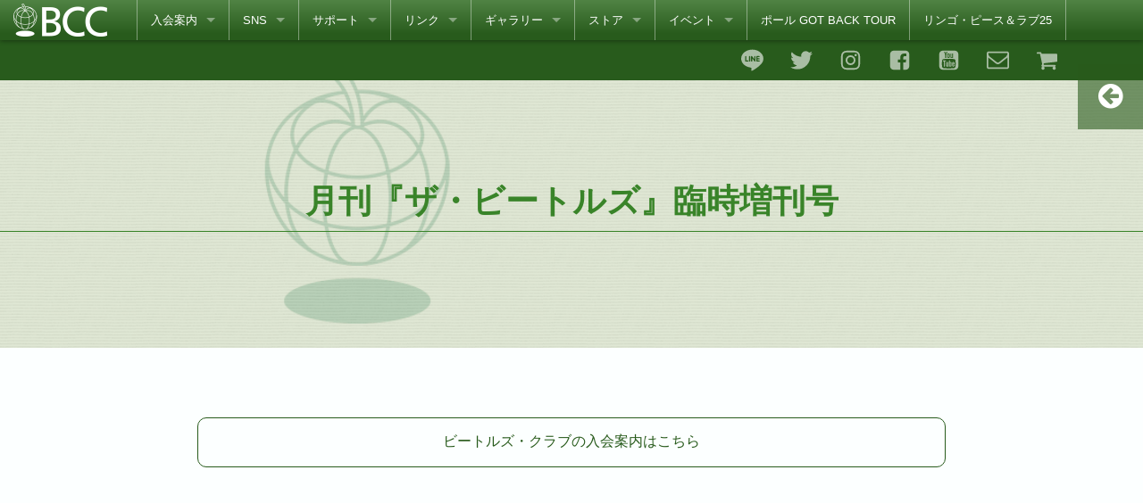

--- FILE ---
content_type: text/html
request_url: https://www.i-bcc.jp/entry/monthly/extra_edition/
body_size: 57612
content:
<!doctype html>
<html class="no-js" lang="ja">
<head>
    <meta charset="utf-8" />
    <meta http-equiv="x-ua-compatible" content="ie=edge" />
    <meta name="viewport" content="width=device-width, initial-scale=1, user-scalable=yes" />

	<title>ビートルズ・クラブ | 臨時増刊号のご紹介</title>

    <meta name="theme-version" content="1.8.1" />
    <meta name="foundation-version" content="5.5.4" />
    <meta name="modernizr-version" content="3.6.0" />

	
<!-- Global site tag (gtag.js) - Google Analytics -->
<script async src="https://www.googletagmanager.com/gtag/js?id=UA-156518424-2"></script>
<script>
  window.dataLayer = window.dataLayer || [];
  function gtag(){dataLayer.push(arguments);}
  gtag('js', new Date());

  gtag('config', 'UA-156518424-2');
</script>

<link rel="mask-icon" href="/../../../resources/bcc_logo_mask.svg" color="#ABEA90">

<script type="text/javascript" src="//code.typesquare.com/static/ZDbTe4IzCko%253D/ts106f.js" charset="utf-8"></script>
<meta http-equiv="Content-Type" content="text/html; charset=utf-8" />
		<meta name="keywords" content="ビートルズ,ザ・ビートルズ,ビートルズファンクラブ,公認,公式,オフィシャル,BCC,ポール・マッカートニー" />
		<meta name="description" content="ザ・ビートルズ・クラブに入会すると、毎月届く『月刊ザ・ビートルズ』の最新号をご紹介します。" />
		<meta name="robots" content="index, follow" />
		<link rel="apple-touch-icon" sizes="167x167" href="https://www.i-bcc.jp/resources/Icon-83.5@2x.png" />
<link rel="apple-touch-icon" sizes="180x180" href="https://www.i-bcc.jp/resources/apple-touch-icon.png" />
<link rel="apple-touch-icon" sizes="152x152" href="https://www.i-bcc.jp/resources/Icon-76@2x.png" />
<link rel="mask-icon" href="https://www.i-bcc.jp/resources/bcc_logo_mask.svg" color="rgba(57,132,41,1.00)" /><link rel="icon" type="image/png" href="https://www.i-bcc.jp/resources/32x32.png" sizes="32x32" />
<link rel="icon" type="image/png" href="https://www.i-bcc.jp/resources/16x16.png" sizes="16x16" />
<link rel="icon" type="image/x-icon" href="https://www.i-bcc.jp/resources/favicon.ico" sizes="64x64" />

	<meta name="twitter:card" content="summary">
	<meta name="twitter:site" content="@BeatlesClub_JP">
	<meta name="twitter:creator" content="@BeatlesClub_JP">
	<meta name="twitter:title" content="ビートルズ・クラブ | 臨時増刊号のご紹介">
	<meta name="twitter:description" content="ザ・ビートルズ・クラブに入会すると、毎月届く『月刊ザ・ビートルズ』の最新号をご紹介します。">
	<meta name="twitter:url" content="https://www.i-bcc.jp/entry/monthly/extra_edition/index.html">
	<meta property="og:type" content="website">
	<meta property="og:site_name" content="ザ・ビートルズ・クラブ">
	<meta property="og:title" content="ビートルズ・クラブ | 臨時増刊号のご紹介">
	<meta property="og:description" content="ザ・ビートルズ・クラブに入会すると、毎月届く『月刊ザ・ビートルズ』の最新号をご紹介します。">
	<meta property="og:url" content="https://www.i-bcc.jp/entry/monthly/extra_edition/index.html">

	<link rel="stylesheet" type="text/css" media="all" href="../../../rw_common/themes/foundation/consolidated.css" />
		
	<script>var foundation={};</script>
	<script>function loadCSS(a,b,c){"use strict";var d=window.document.createElement("link"),e=b||window.document.getElementsByTagName("script")[0],f=window.document.styleSheets;return d.rel="stylesheet",d.href=a,d.media="only x",e.parentNode.insertBefore(d,e),d.onloadcssdefined=function(a){for(var b,c=0;c<f.length;c++)f[c].href&&f[c].href===d.href&&(b=!0);b?a():setTimeout(function(){d.onloadcssdefined(a)})},d.onloadcssdefined(function(){d.media=c||"all"}),d}</script>

	

			<link rel='stylesheet' type='text/css' media='all' href='../../../rw_common/plugins/stacks/stacks.css' />
		<link rel='stylesheet' type='text/css' media='all' href='files/stacks_page_page193.css' />
        <script type='text/javascript' charset='utf-8' src='../../../rw_common/plugins/stacks/jquery-2.2.4.min.js'></script>
        
        <link rel="stylesheet" href="../../../rw_common/plugins/stacks/font-awesome.min.css">
        
		
		<script type='text/javascript' charset='utf-8' src='files/stacks_page_page193.js'></script>
        <meta name="formatter" content="Stacks v5.3.0 (6353)" >
		<meta class="stacks 5 stack version" id="com.joeworkman.stacks.foundation.paragraph.s3" name="Paragraph" content="1.9.4">
		<meta class="stacks 5 stack version" id="com.onelittledesigner.stacks.Clean_Menu" name="Clean Menu" content="1.3.0">
		<meta class="stacks 5 stack version" id="com.joeworkman.stacks.target" name="Target (Legacy)" content="2.1.1">
		<meta class="stacks 5 stack version" id="com.joeworkman.stacks.foundation.topbar.s3" name="Top Bar" content="1.9.4">
		<meta class="stacks 5 stack version" id="com.joeworkman.stacks.glider" name="Glider" content="1.10.1">
		<meta class="stacks 5 stack version" id="com.joeworkman.stacks.foundation.iconbar.s3" name="Icon Bar" content="1.9.3">
		<meta class="stacks 5 stack version" id="com.joeworkman.stacks.foundation.divider.s3" name="Divider" content="1.9.4">
		<meta class="stacks 5 stack version" id="com.joeworkman.stacks.foundation.header" name="Header" content="1.9.4">
		<meta class="stacks 5 stack version" id="com.joeworkman.stacks.foundation.styles.s3" name=" Site Styles" content="1.9.4">
		<meta class="stacks 5 stack version" id="com.joeworkman.stacks.foundation.topbar.dropzone" name="Top Bar Dropzone" content="1.9.4">
		<meta class="stacks 5 stack version" id="com.joeworkman.stacks.foundation.footertext" name="Footer Text" content="1.9.4">
		<meta class="stacks 5 stack version" id="com.bigwhiteduck.stacks.menulab.chroma" name="Chroma" content="1.1.0">
		<meta class="stacks 5 stack version" id="com.joeworkman.stacks.foundation.1col.s3" name="1 Column Foundation" content="1.9.4">
		<meta class="stacks 5 stack version" id="com.joeworkman.stacks.parallax.s3" name="Parallax" content="1.7.0">
		<meta class="stacks 5 stack version" id="com.joeworkman.stacks.fontawesome" name="Font Awesome" content="1.4.0">
		<meta class="stacks 5 stack version" id="com.joeworkman.stacks.foundation.button" name="Button" content="1.9.4">
		<meta class="stacks 5 stack version" id="com.onelittledesigner.stacks.Clean_Menu_Item" name="Clean Menu Item" content="1.3.0">
		<meta class="stacks 5 stack version" id="com.joeworkman.stacks.foundation.iconbar.item" name="Icon Bar Item" content="1.9.3">
		<meta class="stacks 5 stack version" id="com.joeworkman.stacks.foundation.3col.s3" name="3 Column Foundation" content="1.9.4">
		




	<script>var jQuery=stacks.jQuery,$=jQuery;</script>
	<style type="text/css" media="all">hr{margin-top:0px;margin-bottom:5px;}

h5,h4,h3{margin-top:0px;margin-bottom:0px;padding-top:0px;padding-bottom:0px;}
</style>
</head>

<body class="antialiased">

<div id="foundation-loader"></div>


<div id='stacks_out_1' class='stacks_top'><div id='stacks_in_1' class=''><div id='stacks_out_2' class='stacks_out'><div id='stacks_in_2' class='stacks_in '><div id='stacks_out_2_18' class='stacks_out'><div id='stacks_in_2_18' class='stacks_in com_joeworkman_stacks_foundation_1col_s3_stack'> 
<div class='row  collapse max-edge     '  > <div class='columns small-12      '>    <!--[if lt IE 9]> <meta http-equiv="refresh" content="0; url=../../../legacy_browser/"> <![endif]-->       
<div id='stacks_out_2_25' class='stacks_out'><div id='stacks_in_2_25' class='stacks_in com_joeworkman_stacks_foundation_topbar_s3_stack'>


<div class="top-bar-wrapper full-width   fixed    onecolor fixedShadow   submenuIndicator menu-align-left zone-align-left">
    <nav class="top-bar" data-topbar data-options="is_hover:true;custom_back_text:true;back_text:◀戻る;mobile_show_parent_link:true;scrolltop:false;" role="navigation">
        <ul class="title-area title-area-site-setup">
            <li class="name ">
                
                    <a href="https://www.i-bcc.jp/">
                        
                            <span class=""><img src="../../../rw_common/images/bcc_45.png" width="105" height="45" alt="ザ・ビートルズ・クラブ"/></span>
                        
                        
                    </a>
                

                
            </li>
            <li class="toggle-topbar menu-icon">
                <a href="#">
                    <span>メニュー</span>
                </a>
            </li>
        </ul>

        <section class="top-bar-section  menu-rw">







    <ul class="menu dropdown" role="navigation"><li class="active has-dropdown" role="menuitem"><a href="../../../entry/">入会案内</a><ul class="menu dropdown" role="navigation"><li class="has-dropdown" role="menuitem"><a href="../../../entry/entry/" rel="">ビートルズ・クラブとは？</a></li><li class="has-dropdown" role="menuitem"><a href="../../../entry/selection/" rel="">入会方法</a></li><li class="active has-dropdown" role="menuitem"><a href="../../../entry/monthly/">会報誌</a><ul class="menu dropdown" role="navigation"><li class="has-dropdown" role="menuitem"><a href="../../../entry/monthly/monthly/" rel="">今月の会報誌</a></li><li class="has-dropdown" role="menuitem"><a href="../../../entry/monthly/backnumber/" rel="">バックナンバー</a></li><li class="active has-dropdown" role="menuitem"><a href="./">臨時増刊号</a></li><li class="has-dropdown" role="menuitem"><a href="../../../entry/monthly/backnumber_list/" rel="">バックナンバーの一括購入</a></li></ul></li><li class="has-dropdown" role="menuitem"><a href="../../../entry/card/" rel="">クラブカード</a></li></ul></li><li class="has-dropdown" role="menuitem"><a href="../../../sns-link/" rel="">SNS</a><ul class="menu dropdown" role="navigation"><li class="has-dropdown" role="menuitem"><a href="../../../sns-link/mail/" rel="">メールマガジン</a></li><li class="has-dropdown" role="menuitem"><a href="" rel=""><hr></a></li><li class="has-dropdown" role="menuitem"><a href="../../../sns-link/line/" rel="">ライン</a></li><li class="has-dropdown" role="menuitem"><a href="../../../sns-link/instagram/" rel="">インスタグラム</a></li><li class="has-dropdown" role="menuitem"><a href="../../../sns-link/twitter/" rel="">ツイッター</a></li><li class="has-dropdown" role="menuitem"><a href="../../../sns-link/facebook/" rel="">フェイスブック</a></li><li class="has-dropdown" role="menuitem"><a href="../../../sns-link/youtube/" rel="">ユーチューブ</a></li></ul></li><li class="has-dropdown" role="menuitem"><a href="../../../faq/" rel="">サポート</a><ul class="menu dropdown" role="navigation"><li class="has-dropdown" role="menuitem"><a href="../../../faq/faq_post/" rel="">よくある質問</a></li><li class="has-dropdown" role="menuitem"><a href="../../../faq/offsite-39/" rel="">メールアドレス変更</a></li><li class="has-dropdown" role="menuitem"><a href="../../../faq/change_info/" rel="">登録情報変更</a></li><li class="has-dropdown" role="menuitem"><a href="../../../faq/privacy/" rel="">個人情報保護方針</a></li><li class="has-dropdown" role="menuitem"><a href="../../../faq/terms/" rel="">ザ・ビートルズ・クラブ会員規約</a></li><li class="has-dropdown" role="menuitem"><a href="../../../faq/calendar/" rel="">カレンダー</a></li></ul></li><li class="has-dropdown" role="menuitem"><a href="../../../link/" rel="">リンク</a><ul class="menu dropdown" role="navigation"><li class="has-dropdown" role="menuitem"><a href="../../../link/offsite-42/" rel="">リンク集</a></li><li class="has-dropdown" role="menuitem"><a href="" rel=""><hr></a></li><li class="has-dropdown" role="menuitem"><a href="../../../link/offsite-44/" rel="">ミュージック・アート＆メモラビリア専門店</a></li><li class="has-dropdown" role="menuitem"><a href="../../../link/offsite-45/" rel="">FAB4ギャラリー・オンライン・ストア</a></li><li class="has-dropdown" role="menuitem"><a href="../../../link/offsite-46/" rel="">LET IT BE on Yahoo!</a></li><li class="has-dropdown" role="menuitem"><a href="../../../link/offsite-47/" rel="">チケット・トゥ・ライド</a></li></ul></li><li class="has-dropdown" role="menuitem"><a href="../../../fab4gallery/" rel="">ギャラリー</a><ul class="menu dropdown" role="navigation"><li class="has-dropdown" role="menuitem"><a href="../../../fab4gallery/fab4gallery/" rel=""> FAB4ギャラリーHP</a></li><li class="has-dropdown" role="menuitem"><a href="../../../fab4gallery/exhibits/" rel="">展覧会情報</a></li><li class="has-dropdown" role="menuitem"><a href="../../../fab4gallery/access/" rel="">アクセス</a></li><li class="has-dropdown" role="menuitem"><a href="" rel=""><hr></a></li><li class="has-dropdown" role="menuitem"><a href="../../../fab4gallery/offsite-38/" rel="">ミュージック・アート＆メモラビリア専門店 </a></li><li class="has-dropdown" role="menuitem"><a href="../../../fab4gallery/shop/" rel="">オンラインストア</a></li></ul></li><li class="has-dropdown" role="menuitem"><a href="../../../store/" rel="">ストア</a><ul class="menu dropdown" role="navigation"><li class="has-dropdown" role="menuitem"><a href="../../../store/offsite-37/" rel="">ミュージック・アート＆メモラビリア専門店</a></li><li class="has-dropdown" role="menuitem"><a href="../../../store/fab4onlinestore/" rel="">FAB4ギャラリー・オンライン・ストア</a></li><li class="has-dropdown" role="menuitem"><a href="../../../store/letitbeonyahoo/" rel="">LET IT BE on Yahoo!</a></li><li class="has-dropdown" role="menuitem"><a href="../../../store/ticket2ride/" rel="">チケット・トゥ・ライド</a></li></ul></li><li class="has-dropdown" role="menuitem"><a href="" rel=""><header>イベント</header></a><ul class="menu dropdown" role="navigation"><li class="has-dropdown" role="menuitem"><a href="../../../offsite-2/ticket2ride/" rel="">チケット・トゥ・ライド</a></li><li class="has-dropdown" role="menuitem"><a href="../../../offsite-2/gotback/" rel="">ポール GOT BACK TOUR</a></li><li class="has-dropdown" role="menuitem"><a href="" rel=""><hr> </a></li><li class="has-dropdown" role="menuitem"><a href="../../../offsite-2/offsite-22/" rel="">イベント・パスポート</a></li><li class="has-dropdown" role="menuitem"><a href="" rel=""><hr></a></li><li class="has-dropdown" role="menuitem"><a href="../../../offsite-2/offsite-49/" rel="">リンゴ・ピース＆ラブ 2024</a></li><li class="has-dropdown" role="menuitem"><a href="../../../offsite-2/offsite-41/" rel="">リンゴ・ピース＆ラブ 2023</a></li><li class="has-dropdown" role="menuitem"><a href="../../../offsite-2/offsite-40/" rel="">リンゴ・ピース＆ラブ 2022</a></li><li class="has-dropdown" role="menuitem"><a href="../../../offsite-2/offsite-35/" rel="">リンゴ・ピース＆ラブ 2021</a></li><li class="has-dropdown" role="menuitem"><a href="" rel=""><hr></a></li><li class="has-dropdown" role="menuitem"><a href="../../../offsite-2/offsite-32/" rel="">リンゴ・ピース＆ラブ 2020</a></li><li class="has-dropdown" role="menuitem"><a href="../../../offsite-2/oneworld/" rel="">ワン・ワールド</a></li><li class="has-dropdown" role="menuitem"><a href="../../../offsite-2/offsite-29/" rel="">HAPPY BIRHDAY, JOHN!展</a></li><li class="has-dropdown" role="menuitem"><a href="../../../offsite-2/offsite-30/" rel="">アビイ・ロードを楽しもう！</a></li><li class="has-dropdown" role="menuitem"><a href="../../../offsite-2/offsite-28/" rel="">FAB4のはじめて展</a></li><li class="has-dropdown" role="menuitem"><a href="../../../offsite-2/offsite-24/" rel="">リンゴ・スター ピース＆ラブ サリュート2019</a></li><li class="has-dropdown" role="menuitem"><a href="../../../offsite-2/offsite-21/" rel="">デゾ・ホフマン写真展 1</a></li><li class="has-dropdown" role="menuitem"><a href="../../../offsite-2/offsite-20/" rel="">リンゴ日本公演2019</a></li><li class="has-dropdown" role="menuitem"><a href="" rel=""><hr></a></li><li class="has-dropdown" role="menuitem"><a href="" rel=""><header>2018年のイベント</header></a><ul class="menu dropdown" role="navigation"><li class="has-dropdown" role="menuitem"><a href="../../../offsite-2/offsite-25/offsite-18/" rel="">クリスマス会 ＆ 忘年会 2018</a></li><li class="has-dropdown" role="menuitem"><a href="../../../offsite-2/offsite-25/offsite-17/" rel="">ポール日本公演 2018</a></li><li class="has-dropdown" role="menuitem"><a href="../../../offsite-2/offsite-25/offsite-15/" rel="">WE LOVE PAUL! 展</a></li><li class="has-dropdown" role="menuitem"><a href="../../../offsite-2/offsite-25/offsite-14/" rel="">リンゴ・スター ピース＆ラブ サリュート2018</a></li><li class="has-dropdown" role="menuitem"><a href="../../../offsite-2/offsite-25/offsite-13/" rel="">Let It Be</a></li><li class="has-dropdown" role="menuitem"><a href="../../../offsite-2/offsite-25/offsite-12/" rel="">LIPAご寄付のご案内</a></li><li class="has-dropdown" role="menuitem"><a href="../../../offsite-2/offsite-25/imemine_offsite/" rel="">アイ・ミー・マイン展 2018</a></li></ul></li><li class="has-dropdown" role="menuitem"><a href="" rel=""><header>2017年のイベント</header></a><ul class="menu dropdown" role="navigation"><li class="has-dropdown" role="menuitem"><a href="../../../offsite-2/offsite-26/offsite-11/" rel="">クリスマス会 ＆ 忘年会 2017</a></li><li class="has-dropdown" role="menuitem"><a href="" rel=""><header>リンゴ・スター ピース＆ラブ サリュート2017</header></a><ul class="menu dropdown" role="navigation"><li class="has-dropdown" role="menuitem"><a href="../../../offsite-2/offsite-26/offsite-5/offsite-6/" rel="">開催決定のお知らせ</a></li><li class="has-dropdown" role="menuitem"><a href="../../../offsite-2/offsite-26/offsite-5/offsite-7/" rel="">イベントの詳細</a></li><li class="has-dropdown" role="menuitem"><a href="../../../offsite-2/offsite-26/offsite-5/offsite-8/" rel="">イベント・レポート</a></li></ul></li><li class="has-dropdown" role="menuitem"><a href="../../../offsite-2/offsite-26/offsite-4/" rel="">パティ来日トークショー</a></li><li class="has-dropdown" role="menuitem"><a href="../../../offsite-2/offsite-26/offsite-3/" rel="">ポール日本公演 2017</a></li></ul></li><li class="has-dropdown" role="menuitem"><a href="" rel=""><header>2016年のイベント</header></a><ul class="menu dropdown" role="navigation"><li class="has-dropdown" role="menuitem"><a href="../../../offsite-2/offsite-27/offsite-9/" rel="">BCC設立50周年記念 復活祭</a></li><li class="has-dropdown" role="menuitem"><a href="../../../offsite-2/offsite-27/offsite-10/" rel="">来日50周年記念コンサート TRIBUTE</a></li></ul></li></ul></li><li class="has-dropdown" role="menuitem"><a href="../../../gotback/" rel="">ポール GOT BACK TOUR</a></li><li class="has-dropdown" role="menuitem"><a href="../../../ringo2025/" rel="">リンゴ・ピース＆ラブ25</a></li></ul>










        </section>
    </nav>
</div>



</div></div><div id='stacks_out_2_34' class='stacks_out stacks_s_hidden'><div id='stacks_in_2_34' class='stacks_in com_joeworkman_stacks_glider_stack'><div id="glider-stacks_in_2_34" class="location-right  launcher-button">
	<section class="glider-wrapper size-150  custom-style ">
		<button class="glider-toggle glider-close" data-glider="glider-stacks_in_2_34">
			<i class='close-icon fa fa-fw fa-2x icon-circle-arrow-right fa-arrow-circle-right'></i>
		</button>
		<div class="glider-content link-close "><div id='stacks_out_2_32' class='stacks_out'><div id='stacks_in_2_32' class='stacks_in com_joeworkman_stacks_foundation_iconbar_s3_stack'><nav class="icon-bar vertical custom " role="navigation">  <a role="button" tabindex="0" href="http://nav.cx/180ItqE" class="item " rel="">   
<div class='centered_image' >
    <img class='imageStyle' src='files/stacks-image-7420f7b.png' alt='Stacks Image 29' />
</div>

   <label class="icon-bar-title">LINE</label>  </a> 
 <a role="button" tabindex="0" href="https://twitter.com/BeatlesClub_JP" class="item " rel="">   <i class="fa fa-twitter"></i>   <label class="icon-bar-title">ツイッター</label>  </a> 
 <a role="button" tabindex="0" href="https://www.instagram.com/i.bcc.jp/" class="item " rel="">   <i class="fa fa-instagram"></i>   <label class="icon-bar-title">インスタグラム</label>  </a> 
 <a role="button" tabindex="0" href="https://fb.me/i.bcc.jp/" class="item " rel="">   <i class="fa fa-facebook-square"></i>   <label class="icon-bar-title">facebook</label>  </a> 
 <a role="button" tabindex="0" href="https://www.youtube.com/channel/UCxFB0cZKeOuOdKbrE78LdXQ" class="item " rel="">   <i class="fa fa-youtube"></i>   <label class="icon-bar-title">YouTube</label>  </a> 
 <a role="button" tabindex="0" href="../../../entry/selection/" class="item " rel="">   <i class="fa fa-pencil-square"></i>   <label class="icon-bar-title">入会</label>  </a> 
 <a role="button" tabindex="0" href="../../../page-3/mail_combz/" class="item " rel="">   <i class="fa fa-envelope"></i>   <label class="icon-bar-title">メルマガ</label>  </a> 
 <a role="button" tabindex="0" href="https://thebeatles.shop" class="item " rel="">   <i class="fa fa-shopping-cart"></i>   <label class="icon-bar-title">オンラインストア</label>  </a> 
 </nav> 
</div></div></div>
	</section>

	<button class="glider-button button glider-toggle     none custom-style flush" data-glider="glider-stacks_in_2_34">
		
		<i class='open fa fa-fw fa-2x icon-circle-arrow-left fa-arrow-circle-left'></i>
		<i class='close-icon fa fa-fw fa-2x icon-circle-arrow-right fa-arrow-circle-right'></i>
		
	</button>
</div>




</div></div><div id='stacks_out_2_47' class='stacks_out'><div id='stacks_in_2_47' class='stacks_in com_onelittledesigner_stacks_Clean_Menu_stack'><nav id="clean-menu_stacks_in_2_47" class="clean-menu">
  
  
  
<div class="clean-menu-logo"><div class="cm-logo-wrap"><div class="cm-logo-left"><a href=""><div class='slice empty out'><div class='slice empty in'></div></div></a></div><div class="cm-logo-right"><a href=""><div class='slice empty out'><div class='slice empty in'></div></div></a></div></div></div>
  <div class="clean-menu-top-level"><ul></ul></div>
<div class="clean-menu-full"><div class="cm-menu-toggle" id="cm-menu-toggle_stacks_in_2_47"><div class="cm-toggle"><span></span><span></span><span></span><span></span></div></div><div id="clean-menu-full_stacks_in_2_47" class="cm-full-menu"></div></div>

</nav>
 
<div class="clean-menu-extra">

  <li  class="cm-group-False   "><a href="http://nav.cx/180ItqE" target="_blank"><svg xmlns="http://www.w3.org/2000/svg" xmlns:xlink="http://www.w3.org/1999/xlink" width="315px" height="300px" viewBox="0 0 315 300">
  <defs>
    <style>

      .fill_2 {fill: #285B1C;}
    </style>
  </defs>
  <g>
    <path class="fill_1" d="M280.344,206.351 C280.344,206.351 280.354,206.351 280.354,206.351 C247.419,244.375 173.764,290.686 157.006,297.764 C140.251,304.844 142.724,293.258 143.409,289.286 C143.809,286.909 145.648,275.795 145.648,275.795 C146.179,271.773 146.725,265.543 145.139,261.573 C143.374,257.197 136.418,254.902 131.307,253.804 C55.860,243.805 0.004,190.897 0.004,127.748 C0.004,57.307 70.443,-0.006 157.006,-0.006 C243.579,-0.006 314.004,57.307 314.004,127.748 C314.004,155.946 303.108,181.342 280.344,206.351 Z"/>
    <path class="fill_2" d="M253.185,121.872 C257.722,121.872 261.408,125.569 261.408,130.129 C261.408,134.674 257.722,138.381 253.185,138.381
C253.185,138.381 230.249,138.381 230.249,138.381 C230.249,138.381 230.249,153.146 230.249,153.146 C230.249,153.146 253.185,153.146 253.185,153.146 C257.710,153.146 261.408,156.851 261.408,161.398 C261.408,165.960 257.710,169.660 253.185,169.660 C253.185,169.660 222.018,169.660 222.018,169.660 C217.491,169.660 213.795,165.960 213.795,161.398 C213.795,161.398 213.795,130.149 213.795,130.149 C213.795,130.139 213.795,130.139 213.795,130.129 C213.795,130.129 213.795,130.114 213.795,130.109 C213.795,130.109 213.795,98.878 213.795,98.878 C213.795,98.858 213.795,98.850 213.795,98.841 C213.795,94.296 217.486,90.583 222.018,90.583 C222.018,90.583 253.185,90.583 253.185,90.583 C257.722,90.583 261.408,94.296 261.408,98.841 C261.408,103.398 257.722,107.103 253.185,107.103 C253.185,107.103 230.249,107.103 230.249,107.103 C230.249,107.103 230.249,121.872 230.249,121.872 C230.249,121.872 253.185,121.872 253.185,121.872 ZM202.759,161.398 C202.759,164.966 200.503,168.114 197.135,169.236 C196.291,169.521 195.405,169.660 194.526,169.660 C191.956,169.660 189.502,168.431 187.956,166.354 C187.956,166.354 156.012,122.705 156.012,122.705 C156.012,122.705 156.012,161.398 156.012,161.398 C156.012,165.960 152.329,169.660 147.791,169.660 C143.256,169.660 139.565,165.960 139.565,161.398 C139.565,161.398 139.565,98.841 139.565,98.841 C139.565,95.287 141.829,92.142 145.192,91.010 C146.036,90.730 146.915,90.583 147.799,90.583 C150.364,90.583 152.828,91.818 154.366,93.894 C154.366,93.894 186.310,137.559 186.310,137.559 C186.310,137.559 186.310,98.841 186.310,98.841 C186.310,94.296 190.000,90.583 194.536,90.583 C199.073,90.583 202.759,94.296 202.759,98.841 C202.759,98.841 202.759,161.398 202.759,161.398 ZM127.737,161.398 C127.737,165.960 124.051,169.660 119.519,169.660 C114.986,169.660 111.300,165.960 111.300,161.398 C111.300,161.398 111.300,98.841 111.300,98.841 C111.300,94.296 114.986,90.583 119.519,90.583 C124.051,90.583 127.737,94.296 127.737,98.841 C127.737,98.841 127.737,161.398 127.737,161.398 ZM95.507,169.660 C95.507,169.660 64.343,169.660 64.343,169.660 C59.816,169.660 56.127,165.960 56.127,161.398 C56.127,161.398 56.127,98.841 56.127,98.841 C56.127,94.296 59.816,90.583 64.343,90.583 C68.881,90.583 72.564,94.296 72.564,98.841 C72.564,98.841 72.564,153.146 72.564,153.146 C72.564,153.146 95.507,153.146 95.507,153.146 C100.047,153.146 103.728,156.851 103.728,161.398 C103.728,165.960 100.047,169.660 95.507,169.660 Z"/>
  </g>
</svg></a></li><li  class="cm-group-False   "><a href="https://twitter.com/BeatlesClub_JP" target="_blank"><!-- Generator: Adobe Illustrator 24.2.0, SVG Export Plug-In  -->
<svg version="1.1" xmlns="http://www.w3.org/2000/svg" xmlns:xlink="http://www.w3.org/1999/xlink" x="0px" y="0px" width="25.1px"
	 height="20.4px" viewBox="0 0 25.1 20.4" style="overflow:visible;enable-background:new 0 0 25.1 20.4;" xml:space="preserve">
<defs>
</defs>
<path d="M22.52,5.08c0,0.12,0,0.23,0,0.34c0,0.11,0,0.22,0,0.34c0,1.69-0.32,3.41-0.96,5.14c-0.64,1.73-1.58,3.31-2.81,4.71
	c-1.24,1.41-2.76,2.55-4.58,3.42c-1.81,0.9-3.91,1.35-6.28,1.35c-1.46,0-2.85-0.2-4.19-0.61C2.37,19.38,1.14,18.8,0,18.07
	c0.22,0.04,0.43,0.06,0.63,0.06c0.2,0,0.41,0,0.63,0c1.2,0,2.34-0.19,3.42-0.57s2.07-0.92,2.95-1.62c-1.12-0.02-2.11-0.36-2.99-1.03
	c-0.88-0.67-1.49-1.51-1.82-2.53c0.16,0.02,0.32,0.04,0.49,0.06c0.17,0.02,0.33,0.03,0.49,0.03c0.24,0,0.47-0.02,0.69-0.06
	c0.22-0.04,0.44-0.08,0.66-0.12c-1.18-0.24-2.16-0.83-2.95-1.76C1.41,9.59,1.02,8.49,1.02,7.24V7.18c0.36,0.18,0.73,0.33,1.12,0.45
	s0.79,0.19,1.21,0.21c-0.7-0.46-1.26-1.07-1.68-1.82S1.05,4.44,1.05,3.56c0-0.48,0.06-0.94,0.19-1.38c0.13-0.44,0.3-0.85,0.52-1.23
	C2.4,1.73,3.11,2.44,3.89,3.08C4.67,3.72,5.5,4.27,6.4,4.73c0.9,0.46,1.85,0.83,2.87,1.11c1,0.28,2.02,0.45,3.08,0.51
	c-0.04-0.2-0.07-0.4-0.09-0.6c-0.02-0.2-0.03-0.4-0.03-0.6c0-1.42,0.5-2.63,1.5-3.63C14.73,0.5,15.94,0,17.38,0
	c0.74,0,1.43,0.15,2.08,0.45c0.65,0.3,1.2,0.7,1.66,1.2c0.6-0.12,1.17-0.28,1.72-0.49c0.55-0.21,1.06-0.46,1.54-0.76
	c-0.18,0.6-0.46,1.14-0.85,1.63c-0.39,0.49-0.85,0.89-1.39,1.21c0.52-0.06,1.03-0.16,1.53-0.3c0.5-0.14,0.98-0.31,1.44-0.51
	c-0.36,0.52-0.75,1-1.18,1.45C23.48,4.32,23.02,4.73,22.52,5.08z"/>
</svg>
</a></li><li  class="cm-group-False   "><a href="https://www.instagram.com/i.bcc.jp/" target="_blank"><svg xmlns="http://www.w3.org/2000/svg" width="32" height="32" viewBox="0 0 1792 1792"><path d="M1152 896q0-106-75-181t-181-75-181 75-75 181 75 181 181 75 181-75 75-181zm138 0q0 164-115 279t-279 115-279-115-115-279 115-279 279-115 279 115 115 279zm108-410q0 38-27 65t-65 27-65-27-27-65 27-65 65-27 65 27 27 65zm-502-220q-7 0-76.5-.5t-105.5 0-96.5 3-103 10-71.5 18.5q-50 20-88 58t-58 88q-11 29-18.5 71.5t-10 103-3 96.5 0 105.5.5 76.5-.5 76.5 0 105.5 3 96.5 10 103 18.5 71.5q20 50 58 88t88 58q29 11 71.5 18.5t103 10 96.5 3 105.5 0 76.5-.5 76.5.5 105.5 0 96.5-3 103-10 71.5-18.5q50-20 88-58t58-88q11-29 18.5-71.5t10-103 3-96.5 0-105.5-.5-76.5.5-76.5 0-105.5-3-96.5-10-103-18.5-71.5q-20-50-58-88t-88-58q-29-11-71.5-18.5t-103-10-96.5-3-105.5 0-76.5.5zm768 630q0 229-5 317-10 208-124 322t-322 124q-88 5-317 5t-317-5q-208-10-322-124t-124-322q-5-88-5-317t5-317q10-208 124-322t322-124q88-5 317-5t317 5q208 10 322 124t124 322q5 88 5 317z"/></svg></a></li><li  class="cm-group-False   "><a href="https://www.facebook.com/i.bcc.jp" target="_blank"><svg xmlns="http://www.w3.org/2000/svg" width="32" height="32" viewBox="0 0 1792 1792"><path d="M1376 128q119 0 203.5 84.5t84.5 203.5v960q0 119-84.5 203.5t-203.5 84.5h-188v-595h199l30-232h-229v-148q0-56 23.5-84t91.5-28l122-1v-207q-63-9-178-9-136 0-217.5 80t-81.5 226v171h-200v232h200v595h-532q-119 0-203.5-84.5t-84.5-203.5v-960q0-119 84.5-203.5t203.5-84.5h960z"/></svg></a></li><li  class="cm-group-False   "><a href="https://www.youtube.com/channel/UCxFB0cZKeOuOdKbrE78LdXQ"><svg xmlns="http://www.w3.org/2000/svg" width="32" height="32" viewBox="0 0 1792 1792"><path d="M1047 1303v-157q0-50-29-50-17 0-33 16v224q16 16 33 16 29 0 29-49zm184-122h66v-34q0-51-33-51t-33 51v34zm-571-266v70h-80v423h-74v-423h-78v-70h232zm201 126v367h-67v-40q-39 45-76 45-33 0-42-28-6-17-6-54v-290h66v270q0 24 1 26 1 15 15 15 20 0 42-31v-280h67zm252 111v146q0 52-7 73-12 42-53 42-35 0-68-41v36h-67v-493h67v161q32-40 68-40 41 0 53 42 7 21 7 74zm251 129v9q0 29-2 43-3 22-15 40-27 40-80 40-52 0-81-38-21-27-21-86v-129q0-59 20-86 29-38 80-38t78 38q21 29 21 86v76h-133v65q0 51 34 51 24 0 30-26 0-1 .5-7t.5-16.5v-21.5h68zm-451-824v156q0 51-32 51t-32-51v-156q0-52 32-52t32 52zm533 713q0-177-19-260-10-44-43-73.5t-76-34.5q-136-15-412-15-275 0-411 15-44 5-76.5 34.5t-42.5 73.5q-20 87-20 260 0 176 20 260 10 43 42.5 73t75.5 35q137 15 412 15t412-15q43-5 75.5-35t42.5-73q20-84 20-260zm-755-651l90-296h-75l-51 195-53-195h-78q7 23 23 69l24 69q35 103 46 158v201h74v-201zm289 81v-130q0-58-21-87-29-38-78-38-51 0-78 38-21 29-21 87v130q0 58 21 87 27 38 78 38 49 0 78-38 21-27 21-87zm181 120h67v-370h-67v283q-22 31-42 31-15 0-16-16-1-2-1-26v-272h-67v293q0 37 6 55 11 27 43 27 36 0 77-45v40zm503-304v960q0 119-84.5 203.5t-203.5 84.5h-960q-119 0-203.5-84.5t-84.5-203.5v-960q0-119 84.5-203.5t203.5-84.5h960q119 0 203.5 84.5t84.5 203.5z"/></svg></a></li><li  class="cm-group-False   "><a href="../../../mail/" title="メルマガ"><!-- Generator: Adobe Illustrator 24.2.0, SVG Export Plug-In  -->
<svg version="1.1" xmlns="http://www.w3.org/2000/svg" xmlns:xlink="http://www.w3.org/1999/xlink" x="0px" y="0px" width="25px"
	 height="19.64px" viewBox="0 0 25 19.64" style="overflow:visible;enable-background:new 0 0 25 19.64;" xml:space="preserve">
<defs>
</defs>
<path d="M25,2.23v15.18c0,0.61-0.22,1.14-0.66,1.58c-0.44,0.44-0.96,0.66-1.58,0.66H2.23c-0.61,0-1.14-0.22-1.58-0.66
	S0,18.02,0,17.41V2.23c0-0.61,0.22-1.14,0.66-1.58S1.62,0,2.23,0h20.54c0.61,0,1.14,0.22,1.58,0.66C24.78,1.09,25,1.62,25,2.23z
	 M23.21,2.75c0-0.02,0-0.07,0-0.15s0-0.15,0-0.19s0-0.1-0.01-0.18c0-0.08-0.02-0.14-0.04-0.17c-0.02-0.04-0.05-0.08-0.08-0.13
	c-0.03-0.05-0.07-0.08-0.13-0.1c-0.06-0.02-0.12-0.03-0.2-0.03H2.23c-0.12,0-0.23,0.04-0.31,0.13C1.83,2.01,1.79,2.11,1.79,2.23
	c0,1.56,0.68,2.88,2.05,3.96c1.8,1.41,3.66,2.89,5.59,4.42c0.06,0.05,0.22,0.18,0.49,0.41c0.27,0.23,0.48,0.4,0.64,0.52
	c0.16,0.12,0.37,0.27,0.62,0.44c0.26,0.17,0.49,0.3,0.7,0.38c0.21,0.08,0.41,0.13,0.6,0.13h0.01h0.01c0.19,0,0.39-0.04,0.6-0.13
	c0.21-0.08,0.45-0.21,0.7-0.38s0.46-0.32,0.62-0.44c0.16-0.12,0.37-0.3,0.64-0.52c0.27-0.23,0.43-0.37,0.49-0.41
	c1.93-1.53,3.8-3.01,5.59-4.42c0.5-0.4,0.97-0.94,1.4-1.61C23,3.91,23.21,3.3,23.21,2.75z M23.21,17.41V6.7
	c-0.3,0.33-0.62,0.64-0.96,0.92c-2.49,1.92-4.47,3.49-5.94,4.72c-0.47,0.4-0.86,0.71-1.16,0.93c-0.3,0.22-0.7,0.45-1.21,0.68
	c-0.51,0.23-0.98,0.34-1.43,0.34H12.5h-0.01c-0.45,0-0.92-0.11-1.43-0.34c-0.51-0.23-0.91-0.45-1.21-0.68
	c-0.3-0.22-0.68-0.53-1.16-0.93c-1.47-1.23-3.45-2.8-5.94-4.72C2.4,7.34,2.08,7.03,1.79,6.7v10.71c0,0.12,0.04,0.23,0.13,0.31
	c0.09,0.09,0.19,0.13,0.31,0.13h20.54c0.12,0,0.23-0.04,0.31-0.13C23.17,17.64,23.21,17.53,23.21,17.41z"/>
</svg>
</a></li><li  class="cm-group-False   "><a href="https://i-bcc.shop/" target="_blank"><svg xmlns="http://www.w3.org/2000/svg" width="32" height="32" viewBox="0 0 1792 1792"><path d="M704 1536q0 52-38 90t-90 38-90-38-38-90 38-90 90-38 90 38 38 90zm896 0q0 52-38 90t-90 38-90-38-38-90 38-90 90-38 90 38 38 90zm128-1088v512q0 24-16.5 42.5t-40.5 21.5l-1044 122q13 60 13 70 0 16-24 64h920q26 0 45 19t19 45-19 45-45 19h-1024q-26 0-45-19t-19-45q0-11 8-31.5t16-36 21.5-40 15.5-29.5l-177-823h-204q-26 0-45-19t-19-45 19-45 45-19h256q16 0 28.5 6.5t19.5 15.5 13 24.5 8 26 5.5 29.5 4.5 26h1201q26 0 45 19t19 45z"/></svg></a></li>
  
</div>

</div></div><div id='stacks_out_2_123' class='stacks_out stacks_l_hidden stacks_m_hidden stacks_s_hidden'><div id='stacks_in_2_123' class='stacks_in com_joeworkman_stacks_glider_stack'><div id="glider-stacks_in_2_123" class="location-bottom slideout launcher-button">
	<section class="glider-wrapper size-150  custom-style ">
		<button class="glider-toggle glider-close" data-glider="glider-stacks_in_2_123">
			<i class='close-icon fa fa-fw  icon-minus fa-minus'></i>
		</button>
		<div class="glider-content link-close "><div id='stacks_out_2_102' class='stacks_out'><div id='stacks_in_2_102' class='stacks_in com_joeworkman_stacks_foundation_iconbar_s3_stack'><nav class="icon-bar horizontal custom " role="navigation">  <a role="button" tabindex="0" href="http://nav.cx/180ItqE" class="item " rel="">   
<div class='centered_image' >
    <img class='imageStyle' src='files/stacks-image-7420f7b.png' alt='Stacks Image 105' />
</div>

   <label class="icon-bar-title">LINE</label>  </a> 
 <a role="button" tabindex="0" href="https://twitter.com/BeatlesClub_JP" class="item " rel="">   <i class="fa fa-twitter"></i>   <label class="icon-bar-title">ツイッター</label>  </a> 
 <a role="button" tabindex="0" href="https://www.instagram.com/i.bcc.jp/" class="item " rel="">   <i class="fa fa-instagram"></i>   <label class="icon-bar-title">インスタグラム</label>  </a> 
 <a role="button" tabindex="0" href="https://fb.me/i.bcc.jp/" class="item " rel="">   <i class="fa fa-facebook-square"></i>   <label class="icon-bar-title">facebook</label>  </a> 
 <a role="button" tabindex="0" href="https://www.youtube.com/channel/UCxFB0cZKeOuOdKbrE78LdXQ" class="item " rel="">   <i class="fa fa-youtube"></i>   <label class="icon-bar-title">YouTube</label>  </a> 
 <a role="button" tabindex="0" href="../../../page-3/mail_combz/" class="item " rel="">   <i class="fa fa-envelope"></i>   <label class="icon-bar-title">メルマガ</label>  </a> 
 <a role="button" tabindex="0" href="../../../entry/selection/" class="item " rel="">   <i class="fa fa-pencil-square"></i>   <label class="icon-bar-title">入会</label>  </a> 
 <a role="button" tabindex="0" href="https://thebeatles.shop" class="item " rel="">   <i class="fa fa-shopping-cart"></i>   <label class="icon-bar-title">オンラインストア</label>  </a> 
 </nav> 
</div></div></div>
	</section>

	<button class="glider-button button glider-toggle hover    none custom-style flush" data-glider="glider-stacks_in_2_123">
		
		<i class='open fa fa-fw  icon-plus fa-plus'></i>
		<i class='close-icon fa fa-fw  icon-minus fa-minus'></i>
		
	</button>
</div>




</div></div> </div> </div> 
</div></div></div></div><div id='stacks_out_132' class='stacks_out'><div id='stacks_in_132' class='stacks_in com_joeworkman_stacks_foundation_1col_s3_stack'> 
<div class='row  collapse max-edge   padding-detailed  padding-y-medium-up'  > <div class='columns small-12      '>  <link rel="prefetch" href="files/touchImage-133.jpg"> <div id="parallax_stacks_in_133" class="jw-parallax type-image image-local" data-parallax="scroll" data-alt="Apple Six Color" data-image="files/bgImage-133.jpg" data-image-small="files/touchImage-133.jpg">     <div class="parallax-overlay overlay-tile overlay-color"></div> <div id='stacks_out_134' class='stacks_out'><div id='stacks_in_134' class='stacks_in com_joeworkman_stacks_target_stack'><div id='stacks_out_135' class='stacks_out'><div id='stacks_in_135' class='stacks_in com_joeworkman_stacks_foundation_1col_s3_stack'> 
<div class='row   max-edge   padding-detailed padding-medium-up '  > <div class='columns small-12      '> <div id='stacks_out_136' class='stacks_out'><div id='stacks_in_136' class='stacks_in com_joeworkman_stacks_foundation_header_stack'><h1 class="text-center     " >月刊『ザ・ビートルズ』臨時増刊号</h1> 
</div></div> </div> </div> 
</div></div><div id='stacks_out_139' class='stacks_out'><div id='stacks_in_139' class='stacks_in com_joeworkman_stacks_foundation_divider_s3_stack'><hr class="swatch2"/> 
</div></div><div id='stacks_out_140' class='stacks_out'><div id='stacks_in_140' class='stacks_in com_joeworkman_stacks_foundation_1col_s3_stack'> 
<div class='row   max-edge   padding-detailed padding-medium-up '  > <div class='columns small-12      '> <div class='slice empty out'><div class='slice empty in'></div></div> </div> </div> 
</div></div> 
</div></div>  </div> 
 </div> </div> 
</div></div><div id='stacks_out_11' class='stacks_out'><div id='stacks_in_11' class='stacks_in com_joeworkman_stacks_foundation_1col_s3_stack'> 
<div class='row   max-custom   padding-detailed padding-medium-up '  > <div class='columns small-12      '> <div id='stacks_out_498' class='stacks_out'><div id='stacks_in_498' class='stacks_in com_joeworkman_stacks_foundation_button_stack'>  <a role="button" href="../../../entry/" class=" button  ghost    radius expand" target="" rel="">ビートルズ・クラブの入会案内はこちら</a>   
</div></div><div id='stacks_out_493' class='stacks_out stacks_l_hidden stacks_m_hidden stacks_s_hidden'><div id='stacks_in_493' class='stacks_in com_joeworkman_stacks_foundation_button_stack'>  <a role="button" href="../../../entry/monthly/backnumber/" class=" button  ghost centered   radius expand" target="" rel="">各号の詳細はこちらをクリックしてご覧ください</a>   
</div></div><div id='stacks_out_491' class='stacks_out'><div id='stacks_in_491' class='stacks_in html_stack'><div id='collection-component-1604301992329'></div>
<script type="text/javascript">
/*<![CDATA[*/
(function () {
  var scriptURL = 'https://sdks.shopifycdn.com/buy-button/latest/buy-button-storefront.min.js';
  if (window.ShopifyBuy) {
    if (window.ShopifyBuy.UI) {
      ShopifyBuyInit();
    } else {
      loadScript();
    }
  } else {
    loadScript();
  }
  function loadScript() {
    var script = document.createElement('script');
    script.async = true;
    script.src = scriptURL;
    (document.getElementsByTagName('head')[0] || document.getElementsByTagName('body')[0]).appendChild(script);
    script.onload = ShopifyBuyInit;
  }
  function ShopifyBuyInit() {
    var client = ShopifyBuy.buildClient({
      domain: 'i-bcc.myshopify.com',
      storefrontAccessToken: '40e22583d100c9dc50b84e623e906259',
    });
    ShopifyBuy.UI.onReady(client).then(function (ui) {
      ui.createComponent('collection', {
        id: '154910785606',
        node: document.getElementById('collection-component-1604301992329'),
        moneyFormat: '%C2%A5%7B%7Bamount_no_decimals%7D%7D',
        options: {
  "product": {
    "styles": {
      "product": {
        "@media (min-width: 601px)": {
          "max-width": "calc(25% - 20px)",
          "margin-left": "20px",
          "margin-bottom": "50px",
          "width": "calc(25% - 20px)"
        },
        "img": {
          "height": "calc(100% - 15px)",
          "position": "absolute",
          "left": "0",
          "right": "0",
          "top": "0"
        },
        "imgWrapper": {
          "padding-top": "calc(75% + 15px)",
          "position": "relative",
          "height": "0"
        }
      },
      "button": {
        "font-size": "16px",
        "padding-top": "16px",
        "padding-bottom": "16px",
        "border-radius": "10px"
      },
      "quantityInput": {
        "font-size": "16px",
        "padding-top": "16px",
        "padding-bottom": "16px"
      }
    },
    "buttonDestination": "modal",
    "contents": {
      "options": false
    },
    "text": {
      "button": "詳細を見る"
    }
  },
  "productSet": {
    "styles": {
      "products": {
        "@media (min-width: 601px)": {
          "margin-left": "-20px"
        }
      }
    }
  },
  "modalProduct": {
    "contents": {
      "img": false,
      "imgWithCarousel": true,
      "button": false,
      "buttonWithQuantity": true
    },
    "styles": {
      "product": {
        "@media (min-width: 601px)": {
          "max-width": "100%",
          "margin-left": "0px",
          "margin-bottom": "0px"
        }
      },
      "button": {
        "font-size": "16px",
        "padding-top": "16px",
        "padding-bottom": "16px",
        "border-radius": "10px"
      },
      "quantityInput": {
        "font-size": "16px",
        "padding-top": "16px",
        "padding-bottom": "16px"
      }
    },
    "text": {
      "button": "カートに入れる"
    }
  },
  "cart": {
    "styles": {
      "button": {
        "font-size": "16px",
        "padding-top": "16px",
        "padding-bottom": "16px",
        "border-radius": "10px"
      },
      "title": {
        "color": "#4c4c4c"
      },
      "header": {
        "color": "#4c4c4c"
      },
      "lineItems": {
        "color": "#4c4c4c"
      },
      "subtotalText": {
        "color": "#4c4c4c"
      },
      "subtotal": {
        "color": "#4c4c4c"
      },
      "notice": {
        "color": "#4c4c4c"
      },
      "currency": {
        "color": "#4c4c4c"
      },
      "close": {
        "color": "#4c4c4c",
        ":hover": {
          "color": "#4c4c4c"
        }
      },
      "empty": {
        "color": "#4c4c4c"
      },
      "noteDescription": {
        "color": "#4c4c4c"
      },
      "discountText": {
        "color": "#4c4c4c"
      },
      "discountIcon": {
        "fill": "#4c4c4c"
      },
      "discountAmount": {
        "color": "#4c4c4c"
      }
    },
    "text": {
      "title": "カートの内容",
      "total": "小計",
      "empty": "カートは空です",
      "notice": "税抜価格です。購入お手続き中に税込価格が表示されます。",
      "button": "ご購入手続きへ"
    },
    "popup": false
  },
  "toggle": {
    "styles": {
      "count": {
        "font-size": "16px"
      }
    }
  },
  "lineItem": {
    "styles": {
      "variantTitle": {
        "color": "#4c4c4c"
      },
      "title": {
        "color": "#4c4c4c"
      },
      "price": {
        "color": "#4c4c4c"
      },
      "fullPrice": {
        "color": "#4c4c4c"
      },
      "discount": {
        "color": "#4c4c4c"
      },
      "discountIcon": {
        "fill": "#4c4c4c"
      },
      "quantity": {
        "color": "#4c4c4c"
      },
      "quantityIncrement": {
        "color": "#4c4c4c",
        "border-color": "#4c4c4c"
      },
      "quantityDecrement": {
        "color": "#4c4c4c",
        "border-color": "#4c4c4c"
      },
      "quantityInput": {
        "color": "#4c4c4c",
        "border-color": "#4c4c4c"
      }
    }
  }
},
      });
    });
  }
})();
/*]]>*/
</script></div></div><div id='stacks_out_494' class='stacks_out stacks_l_hidden stacks_m_hidden stacks_s_hidden'><div id='stacks_in_494' class='stacks_in com_joeworkman_stacks_foundation_button_stack'>  <a role="button" href="../../../entry/monthly/backnumber/" class=" button  ghost centered   radius expand" target="" rel="">各号の詳細はこちらをクリックしてご覧ください</a>   
</div></div> </div> </div> 
</div></div><div id='stacks_out_176' class='stacks_out'><div id='stacks_in_176' class='stacks_in com_joeworkman_stacks_foundation_1col_s3_stack'> 
<div class='row      padding-detailed padding-medium-up '  > <div class='columns small-12      '> <div id='stacks_out_177' class='stacks_out'><div id='stacks_in_177' class='stacks_in com_joeworkman_stacks_foundation_header_stack'><h1 class="text-center     " >ザ・ビートルズ・クラブへのご入会方法は３つ</h1> 
</div></div><div id='stacks_out_179' class='stacks_out'><div id='stacks_in_179' class='stacks_in com_joeworkman_stacks_foundation_divider_s3_stack'><hr class=""/> 
</div></div><div id='stacks_out_499' class='stacks_out'><div id='stacks_in_499' class='stacks_in com_joeworkman_stacks_foundation_3col_s3_stack'> 
<div class='row     '  > <div class='columns small-12    medium-4     ' >  <div id='stacks_out_524' class='stacks_out'><div id='stacks_in_524' class='stacks_in com_joeworkman_stacks_foundation_1col_s3_stack'> 
<div class='row      padding-detailed  '  > <div class='columns small-12      '> <div id='stacks_out_526' class='stacks_out'><div id='stacks_in_526' class='stacks_in com_joeworkman_stacks_fontawesome_stack'><p class="jw-wrapper jw-center shadow-none  ">  <i class='fa fa-desktop fa-5x icon-4x  jw-center  '></i>   </p>

</div></div><div id='stacks_out_527' class='stacks_out'><div id='stacks_in_527' class='stacks_in com_joeworkman_stacks_foundation_header_stack'><h2 class="text-center  fn-text-sw3c1   " >ネットで</h2> 
</div></div><div id='stacks_out_530' class='stacks_out'><div id='stacks_in_530' class='stacks_in com_joeworkman_stacks_foundation_1col_s3_stack'> 
<div class='row      padding-detailed  '  > <div class='columns small-12      '> <div id='stacks_out_531' class='stacks_out'><div id='stacks_in_531' class='stacks_in com_joeworkman_stacks_foundation_paragraph_s3_stack'> <p class="text-justify    " draggable="false" >※ビートルズ・クラブ運営する『チケット・トゥ・ライド』でお申し込みいただくことができます。
お支払いはクレジットカードもしくはコンビニ払いで。</p>  
</div></div><div id='stacks_out_534' class='stacks_out'><div id='stacks_in_534' class='stacks_in com_joeworkman_stacks_foundation_button_stack'>  <a role="button" href="../../../entry/pre-entry/" class=" button  ghost centered   radius " target="" rel="">入会手続き</a>   
</div></div> </div> </div> 
</div></div> </div> </div> 
</div></div>  </div> <div class='columns small-12    medium-4     ' >  <div id='stacks_out_513' class='stacks_out'><div id='stacks_in_513' class='stacks_in com_joeworkman_stacks_foundation_1col_s3_stack'> 
<div class='row      padding-detailed  '  > <div class='columns small-12      '> <div id='stacks_out_515' class='stacks_out'><div id='stacks_in_515' class='stacks_in com_joeworkman_stacks_fontawesome_stack'><p class="jw-wrapper jw-center shadow-none  ">  <i class='fa fa-envelope fa-5x icon-4x  jw-center  '></i>   </p>

</div></div><div id='stacks_out_516' class='stacks_out'><div id='stacks_in_516' class='stacks_in com_joeworkman_stacks_foundation_header_stack'><h2 class="text-center  fn-text-sw3c1   " >郵便局で</h2> 
</div></div><div id='stacks_out_519' class='stacks_out'><div id='stacks_in_519' class='stacks_in com_joeworkman_stacks_foundation_1col_s3_stack'> 
<div class='row      padding-detailed  '  > <div class='columns small-12      '> <div id='stacks_out_520' class='stacks_out'><div id='stacks_in_520' class='stacks_in com_joeworkman_stacks_foundation_paragraph_s3_stack'> <p class="text-justify    " draggable="false" >お近くの郵便局にて、郵便振替用紙（払込取扱票）を入手し、見本の通り1から7までを記入して、郵便局のATMもしくは窓口にて、11,340円をご送金ください。約2週間程度で会員証・クラブバッジ、会報誌の初号をご送付します。  </p>  
</div></div><div id='stacks_out_523' class='stacks_out'><div id='stacks_in_523' class='stacks_in com_joeworkman_stacks_foundation_button_stack'>  <a role="button" href="https://www.i-bcc.jp/entry/pre-entry/how-to-fill-in.jpg" class=" button  ghost centered   radius " target="_blank" rel="">記入方法の見本を表示</a>   
</div></div> </div> </div> 
</div></div> </div> </div> 
</div></div>  </div> <div class='columns small-12    medium-4     ' >  <div id='stacks_out_500' class='stacks_out'><div id='stacks_in_500' class='stacks_in com_joeworkman_stacks_foundation_1col_s3_stack'> 
<div class='row      padding-detailed  '  > <div class='columns small-12      '> <div id='stacks_out_502' class='stacks_out'><div id='stacks_in_502' class='stacks_in com_joeworkman_stacks_fontawesome_stack'><p class="jw-wrapper jw-center shadow-none  ">  <i class='fa fa-phone fa-5x icon-4x  jw-center  '></i>   </p>

</div></div><div id='stacks_out_503' class='stacks_out'><div id='stacks_in_503' class='stacks_in com_joeworkman_stacks_foundation_header_stack'><h2 class="text-center  fn-text-sw3c1   " >電話で</h2> 
</div></div><div id='stacks_out_506' class='stacks_out'><div id='stacks_in_506' class='stacks_in com_joeworkman_stacks_foundation_1col_s3_stack'> 
<div class='row      padding-detailed  '  > <div class='columns small-12      '> <div id='stacks_out_507' class='stacks_out'><div id='stacks_in_507' class='stacks_in com_joeworkman_stacks_foundation_paragraph_s3_stack'> <p class="text-justify    " draggable="false" >お電話で郵便番号、ご住所、お名前をお知らせください。月刊誌の見本誌、入会のご案内書、会費のお支払い用の郵便振替用紙をご送付します。</p>  
</div></div><div id='stacks_out_510' class='stacks_out'><div id='stacks_in_510' class='stacks_in com_joeworkman_stacks_foundation_button_stack'>  <a role="button" href="tel:0354532700" class=" button  ghost centered   radius " target="" rel="">電話する</a>   
</div></div><div id='stacks_out_511' class='stacks_out'><div id='stacks_in_511' class='stacks_in com_joeworkman_stacks_foundation_header_stack'><h4 class="text-center     " >03-5453-2700</h4> 
</div></div> </div> </div> 
</div></div> </div> </div> 
</div></div>  </div> </div> 
</div></div> </div> </div> 
</div></div><div id='stacks_out_3' class='stacks_out'><div id='stacks_in_3' class='stacks_in '><div id='stacks_out_3_46' class='stacks_out stacks_l_hidden stacks_m_hidden stacks_s_hidden'><div id='stacks_in_3_46' class='stacks_in com_joeworkman_stacks_foundation_1col_s3_stack'> 
<div class='row  collapse max-edge   padding-detailed  '  > <div class='columns small-12      '> <div id='stacks_out_3_67' class='stacks_out'><div id='stacks_in_3_67' class='stacks_in com_joeworkman_stacks_foundation_iconbar_s3_stack'><nav class="icon-bar horizontal custom " role="navigation">  <a role="button" tabindex="0" href="../../../mail/" class="item " rel="">   <i class="fa fa-envelope"></i>   </a> 
 <a role="button" tabindex="0" href="../../../entry/selection/" class="item " rel="">   <i class="fa fa-pencil-square"></i>   </a> 
 <a role="button" tabindex="0" href="https://thebeatles.shop" class="item " rel="">   <i class="fa fa-shopping-cart"></i>   </a> 
 </nav> 
</div></div><div id='stacks_out_3_50' class='stacks_out'><div id='stacks_in_3_50' class='stacks_in com_joeworkman_stacks_foundation_iconbar_s3_stack'><nav class="icon-bar horizontal custom " role="navigation">  <a role="button" tabindex="0" href="http://nav.cx/180ItqE" class="item " rel="">   
<div class='centered_image' >
    <img class='imageStyle' src='files/stacks-image-7420f7b.png' alt='Stacks Image 47' />
</div>

   </a> 
 <a role="button" tabindex="0" href="https://twitter.com/BeatlesClub_JP" class="item " rel="">   <i class="fa fa-twitter"></i>   </a> 
 <a role="button" tabindex="0" href="https://www.instagram.com/i.bcc.jp/" class="item " rel="">   <i class="fa fa-instagram"></i>   </a> 
 <a role="button" tabindex="0" href="https://fb.me/i.bcc.jp/" class="item " rel="">   <i class="fa fa-facebook-square"></i>   </a> 
 <a role="button" tabindex="0" href="https://www.youtube.com/channel/UCxFB0cZKeOuOdKbrE78LdXQ" class="item " rel="">   <i class="fa fa-youtube"></i>   </a> 
 </nav> 
</div></div><div id='stacks_out_3_60' class='stacks_out'><div id='stacks_in_3_60' class='stacks_in com_joeworkman_stacks_foundation_footertext_stack'><p class="copyright text-center custom">  &copy; 2013-2023 ザ・ビートルズ・クラブ </p> 
</div></div> </div> </div> 
</div></div><div id='stacks_out_3_131' class='stacks_out stacks_l_hidden'><div id='stacks_in_3_131' class='stacks_in com_joeworkman_stacks_foundation_1col_s3_stack'> 
<div class='row  collapse max-edge     '  > <div class='columns small-12      '> <div class='chroma ' id='stacks_in_3_139'> <div class='su-pad spacer-stacks_in_3_139  hide-never posFixed   su-center  	 fix-bot '></div> <div class='chroma-scroll pre-load facet-mb    mob-full-width  hide-never  su-center   slide-down slide-fresh  ' data-style=""> <div class='slide-head  '>  <div class='slice empty out'><div class='slice empty in'></div></div>  </div> <div class="su-content oc-toggle"> <div id='stacks_out_3_137' class='stacks_out'><div id='stacks_in_3_137' class='stacks_in com_joeworkman_stacks_foundation_1col_s3_stack'> 
<div class='row  collapse max-edge     '  > <div class='columns small-12      '> <div id='stacks_out_3_135' class='stacks_out'><div id='stacks_in_3_135' class='stacks_in com_joeworkman_stacks_foundation_iconbar_s3_stack'><nav class="icon-bar horizontal custom " role="navigation">  <a role="button" tabindex="0" href="http://nav.cx/180ItqE" class="item " rel="">   
<div class='centered_image' >
    <img class='imageStyle' src='files/stacks-image-0766b18.png' alt='Stacks Image 132' />
</div>

   </a> 
 <a role="button" tabindex="0" href="https://twitter.com/BeatlesClub_JP" class="item " rel="">   <i class="fa fa-twitter"></i>   </a> 
 <a role="button" tabindex="0" href="https://www.instagram.com/i.bcc.jp/" class="item " rel="">   <i class="fa fa-instagram"></i>   </a> 
 <a role="button" tabindex="0" href="https://fb.me/i.bcc.jp/" class="item " rel="">   <i class="fa fa-facebook-square"></i>   </a> 
 <a role="button" tabindex="0" href="https://www.youtube.com/channel/UCxFB0cZKeOuOdKbrE78LdXQ" class="item " rel="">   <i class="fa fa-youtube"></i>   </a> 
 <a role="button" tabindex="0" href="https://i-bcc.jp/mail/" class="item " rel="">   <i class="fa fa-envelope"></i>   </a> 
 <a role="button" tabindex="0" href="https://thebeatles.shop" class="item " rel="">   <i class="fa fa-shopping-cart"></i>   </a> 
 </nav> 
</div></div> </div> </div> 
</div></div> </div> </div> </div> 
 </div> </div> 
</div></div><div id='stacks_out_3_108' class='stacks_out stacks_l_hidden stacks_m_hidden'><div id='stacks_in_3_108' class='stacks_in com_joeworkman_stacks_foundation_1col_s3_stack'> 
<div class='row  collapse max-edge   padding-detailed  '  > <div class='columns small-12      '> <div id='stacks_out_3_121' class='stacks_out'><div id='stacks_in_3_121' class='stacks_in com_joeworkman_stacks_foundation_iconbar_s3_stack'><nav class="icon-bar horizontal custom " role="navigation">  <a role="button" tabindex="0" href="http://nav.cx/180ItqE" class="item " rel="">   
<div class='centered_image' >
    <img class='imageStyle' src='files/stacks-image-7420f7b.png' alt='Stacks Image 118' />
</div>

   </a> 
 <a role="button" tabindex="0" href="https://twitter.com/BeatlesClub_JP" class="item " rel="">   <i class="fa fa-twitter"></i>   </a> 
 <a role="button" tabindex="0" href="https://www.instagram.com/i.bcc.jp/" class="item " rel="">   <i class="fa fa-instagram"></i>   </a> 
 <a role="button" tabindex="0" href="https://fb.me/i.bcc.jp/" class="item " rel="">   <i class="fa fa-facebook-square"></i>   </a> 
 <a role="button" tabindex="0" href="https://www.youtube.com/channel/UCxFB0cZKeOuOdKbrE78LdXQ" class="item " rel="">   <i class="fa fa-youtube"></i>   </a> 
 <a role="button" tabindex="0" href="../../../mail/" class="item " rel="">   <i class="fa fa-envelope"></i>   </a> 
 <a role="button" tabindex="0" href="../../../entry/selection/" class="item " rel="">   <i class="fa fa-pencil-square"></i>   </a> 
 <a role="button" tabindex="0" href="https://thebeatles.shop" class="item " rel="">   <i class="fa fa-shopping-cart"></i>   </a> 
 </nav> 
</div></div><div id='stacks_out_3_130' class='stacks_out'><div id='stacks_in_3_130' class='stacks_in com_joeworkman_stacks_foundation_footertext_stack'><p class="copyright text-center custom">  &copy; 2013-2023 ザ・ビートルズ・クラブ </p> 
</div></div> </div> </div> 
</div></div></div></div></div></div>



<script data-cfasync="true" src="../../../rw_common/themes/foundation/foundation.min.js"></script>


<script async src="https://s.yimg.jp/images/listing/tool/cv/ytag.js"></script>
<script>
window.yjDataLayer = window.yjDataLayer || [];
function ytag() { yjDataLayer.push(arguments); }
ytag({
  "type":"yjad_retargeting",
  "config":{
    "yahoo_retargeting_id": "3EZ94L5IKV",
    "yahoo_retargeting_label": "",
    "yahoo_retargeting_page_type": "",
    "yahoo_retargeting_items":[
      {item_id: '', category_id: '', price: '', quantity: ''}
    ]
  }
});
</script></body>
</html>


--- FILE ---
content_type: text/css
request_url: https://www.i-bcc.jp/entry/monthly/extra_edition/files/stacks_page_page193.css
body_size: 136880
content:
.target_stack.width-fill{width:100%}.target_stack.width-auto{width:auto}.target_stack.position-browser{position:fixed !important}.target_stack.position-absolute{position:absolute !important}.target_stack.position-body{position:absolute !important}.target_stack.position-right{float:right}.target_stack.position-left{float:left}.target_stack.vcenter{top:0;height:100%}.target_stack.vcenter > .com_joeworkman_stacks_target_stack{position:relative;top:50%;transform:translateY(-50%)}.target_stack.hcenter > .com_joeworkman_stacks_target_stack{position:relative;left:50%;transform:translateX(-50%)}.target_stack.hcenter.vcenter > .com_joeworkman_stacks_target_stack{transform:translateX(-50%) translateY(-50%)}@media only screen and (min-width:40em){.target_stack.target-small-only{position:relative !important;float:none !important;height:auto !important;left:auto !important;top:auto !important;bottom:auto !important;right:auto !important}.target_stack.target-small-only > .com_joeworkman_stacks_target_stack{left:auto !important;top:auto !important;bottom:auto !important;right:auto !important;transform:none !important}}@media only screen and (max-width:39.9375em){.target_stack.disable-small{position:relative !important;float:none !important;height:auto !important;left:auto !important;top:auto !important;bottom:auto !important;right:auto !important}.target_stack.disable-small > .com_joeworkman_stacks_target_stack{left:auto !important;top:auto !important;bottom:auto !important;right:auto !important;transform:none !important}}@media only screen and (max-width:62.5em){.target_stack.disable-medium{position:relative !important;float:none !important;height:auto !important;left:auto !important;top:auto !important;bottom:auto !important;right:auto !important}.target_stack.disable-medium > .com_joeworkman_stacks_target_stack{left:auto !important;top:auto !important;bottom:auto !important;right:auto !important;transform:none !important}}
.com_joeworkman_stacks_glider_stack .glider-wrapper,.com_joeworkman_stacks_glider_stack .glider-button{position:fixed;z-index:99999;border:0}.com_joeworkman_stacks_glider_stack .glider-toggle{padding:1rem;cursor:pointer;font-size:1rem;outline:0;height:auto}.com_joeworkman_stacks_glider_stack .glider-toggle.opened{z-index:999999}.com_joeworkman_stacks_glider_stack .glider-toggle i.fa{display:none;line-height:1.28571429em}.com_joeworkman_stacks_glider_stack .glider-toggle.round.custom-style{border-radius:1000px}.com_joeworkman_stacks_glider_stack .glider-toggle.radius.custom-style{border-radius:3px}.com_joeworkman_stacks_glider_stack .glider-toggle.opened i.fa.close-icon{display:inline-block}.com_joeworkman_stacks_glider_stack .glider-toggle:not(.opened) i.fa.open{display:inline-block}.com_joeworkman_stacks_glider_stack .glider-wrapper{width:0;overflow:auto;-webkit-overflow-scrolling:touch}.com_joeworkman_stacks_glider_stack .glider-wrapper.opened{width:100%;z-index:199999}.com_joeworkman_stacks_glider_stack .glider-wrapper .glider-content.centerContent{ position:relative;top:50%;-webkit-transform:translateY(-50%);transform:translateY(-50%);}.com_joeworkman_stacks_glider_stack .glider-wrapper>.glider-toggle{position:absolute;top:0;right:0;background:transparent;margin:0;z-index:999999;display:block}@media only screen and (min-width:40.063em){.com_joeworkman_stacks_glider_stack .glider-wrapper>.glider-toggle{display:none}}.com_joeworkman_stacks_glider_stack .glider-wrapper>.glider-toggle i.fa{display:block}.com_joeworkman_stacks_glider_stack .glider-wrapper.size-100>.glider-toggle{display:block!important}.com_joeworkman_stacks_glider_stack .headless .glider-button{display:none}.com_joeworkman_stacks_glider_stack .headless .glider-wrapper .glider-toggle{display:block}.com_joeworkman_stacks_glider_stack .launcher-bar .glider-button{width:100%}.com_joeworkman_stacks_glider_stack .location-left .glider-wrapper{height:100%;top:0;left:0}.com_joeworkman_stacks_glider_stack .location-left .glider-wrapper.opened.accent{-webkit-box-shadow:inset -1px 0 15px rgba(255,255,255,0.2),1px 0 2px rgba(0,0,0,0.3);box-shadow:inset -1px 0 15px rgba(255,255,255,0.2),1px 0 2px rgba(0,0,0,0.3)}.com_joeworkman_stacks_glider_stack .location-left .glider-button{left:0}.com_joeworkman_stacks_glider_stack .location-left .glider-button.flush.radius{border-top-left-radius:0;border-bottom-left-radius:0}.com_joeworkman_stacks_glider_stack .location-left .glider-button.opened{left:100%}.com_joeworkman_stacks_glider_stack .location-left.slideout .glider-wrapper{width:100%;margin-left:-100%}.com_joeworkman_stacks_glider_stack .location-left.slideout .glider-wrapper.opened{margin-left:0!important}.com_joeworkman_stacks_glider_stack .location-right .glider-wrapper{height:100%;top:0;right:0}.com_joeworkman_stacks_glider_stack .location-right .glider-wrapper.opened.accent{-webkit-box-shadow:inset 1px 0 15px rgba(255,255,255,0.2),-1px 0 2px rgba(0,0,0,0.3);box-shadow:inset 1px 0 15px rgba(255,255,255,0.2),-1px 0 2px rgba(0,0,0,0.3)}.com_joeworkman_stacks_glider_stack .location-right .glider-wrapper .glider-toggle{right:auto;left:0}.com_joeworkman_stacks_glider_stack .location-right .glider-button{right:0}.com_joeworkman_stacks_glider_stack .location-right .glider-button.flush.radius{border-top-right-radius:0;border-bottom-right-radius:0}.com_joeworkman_stacks_glider_stack .location-right .glider-button.opened{right:100%}.com_joeworkman_stacks_glider_stack .location-right.slideout .glider-wrapper{width:100%;margin-right:-100%}.com_joeworkman_stacks_glider_stack .location-right.slideout .glider-wrapper.opened{margin-right:0!important}.com_joeworkman_stacks_glider_stack .location-top .glider-wrapper{top:0;left:0;width:100%;height:0}.com_joeworkman_stacks_glider_stack .location-top .glider-wrapper.opened{height:100%}.com_joeworkman_stacks_glider_stack .location-top .glider-wrapper.opened.accent{-webkit-box-shadow:inset 0 -1px 15px rgba(255,255,255,0.2),0 1px 2px rgba(0,0,0,0.3);box-shadow:inset 0 -1px 15px rgba(255,255,255,0.2),0 1px 2px rgba(0,0,0,0.3)}.com_joeworkman_stacks_glider_stack .location-top .glider-button{top:0}.com_joeworkman_stacks_glider_stack .location-top .glider-button.flush.radius{border-top-right-radius:0;border-top-left-radius:0}.com_joeworkman_stacks_glider_stack .location-top .glider-button.opened{top:100%}.com_joeworkman_stacks_glider_stack .location-bottom .glider-wrapper{bottom:0;left:0;width:100%;height:0}.com_joeworkman_stacks_glider_stack .location-bottom .glider-wrapper.opened{height:100%}.com_joeworkman_stacks_glider_stack .location-bottom .glider-wrapper.opened.accent{-webkit-box-shadow:inset 0 1px 15px rgba(255,255,255,0.2),0 -1px 2px rgba(0,0,0,0.3);box-shadow:inset 0 1px 15px rgba(255,255,255,0.2),0 -1px 2px rgba(0,0,0,0.3)}.com_joeworkman_stacks_glider_stack .location-bottom .glider-button{bottom:0}.com_joeworkman_stacks_glider_stack .location-bottom .glider-button.flush.radius{border-bottom-right-radius:0;border-bottom-left-radius:0}
.com_joeworkman_stacks_glider_stack .location-bottom .glider-button.opened{bottom:100%}
.vegas-wrapper,.vegas-overlay,.vegas-timer,.vegas-slide,.vegas-slide-inner{position:absolute;top:0;left:0;bottom:0;right:0;overflow:hidden;border:none;padding:0;margin:0}.vegas-slide,.vegas-slide-inner{margin:0;padding:0;background:transparent center center no-repeat;-webkit-transform:translateZ(0);transform:translateZ(0);will-change:transform,opacity}body.vegas-container{overflow:auto;position:static;z-index:-2}body.vegas-container > .vegas-timer,body.vegas-container > .vegas-overlay,body.vegas-container > .vegas-slide{position:fixed;z-index:-1}.vegas-transition-fade,.vegas-transition-fade2{opacity:0}.vegas-transition-fade-in,.vegas-transition-fade2-in{opacity:1}.vegas-transition-fade2-out{opacity:0}
.com_joeworkman_stacks_fontawesome_stack .jw-wrapper{margin:0;text-align:left}.com_joeworkman_stacks_fontawesome_stack .jw-wrapper.jw-center{text-align:center}.com_joeworkman_stacks_fontawesome_stack .jw-wrapper.jw-right{text-align:right}.com_joeworkman_stacks_fontawesome_stack i.fa,.com_joeworkman_stacks_fontawesome_stack .fa-stack{-webkit-transition:color 300ms ease 0s;transition:color 300ms ease 0s}.com_joeworkman_stacks_fontawesome_stack i.fa.fa-spin,.com_joeworkman_stacks_fontawesome_stack .fa-stack.fa-spin{padding:.2em;-webkit-box-sizing:content-box;box-sizing:content-box}.com_joeworkman_stacks_fontawesome_stack i.fa.fa-rotate-45,.com_joeworkman_stacks_fontawesome_stack .fa-stack.fa-rotate-45{padding:.2em;-webkit-transform:rotate(45deg);transform:rotate(45deg)}.com_joeworkman_stacks_fontawesome_stack i.fa.fa-rotate-135,.com_joeworkman_stacks_fontawesome_stack .fa-stack.fa-rotate-135{padding:.2em;-webkit-transform:rotate(135deg);transform:rotate(135deg)}.com_joeworkman_stacks_fontawesome_stack i.fa.fa-rotate-225,.com_joeworkman_stacks_fontawesome_stack .fa-stack.fa-rotate-225{padding:.2em;-webkit-transform:rotate(225deg);transform:rotate(225deg)}.com_joeworkman_stacks_fontawesome_stack i.fa.fa-rotate-315,.com_joeworkman_stacks_fontawesome_stack .fa-stack.fa-rotate-315{padding:.2em;-webkit-transform:rotate(315deg);transform:rotate(315deg)}.com_joeworkman_stacks_fontawesome_stack .fa-stack.fa-border{padding:0}.com_joeworkman_stacks_fontawesome_stack a{text-decoration:none}
#stacks_in_2_18 > .row{padding-top:0.00rem;padding-bottom:0.00rem}#stacks_in_2_18 > .row.collapse{padding-left:0;padding-right:0}#stacks_in_2_18 > .row.padding-detailed{padding:0.00rem 0.00rem 0.00rem 0.00rem}@media only screen and (max-width:40em){#stacks_in_2_18 > .row.padding-detailed.padding-medium-up,#stacks_in_2_18 > .row.padding-detailed.padding-large-up{padding-left:0;padding-right:0}#stacks_in_2_18 > .row.padding-detailed.padding-y-medium-up,#stacks_in_2_18 > .row.padding-detailed.padding-y-large-up{padding-top:0;padding-bottom:0}}@media only screen and (min-width:40.063em) and (max-width:62.5em){#stacks_in_2_18 > .row.padding-detailed.padding-large-up{padding-left:0;padding-right:0}#stacks_in_2_18 > .row.padding-detailed.padding-y-large-up{padding-top:0;padding-bottom:0}}


#stacks_in_2_18 {
	background-color: rgba(40, 91, 28, 1.00);
}
  .theme-version{display:block}.theme-version.number-110,#stacks_in_2_20{display:none}.stacks_out{overflow:visible !important}.stacks_in{overflow:visible}::-moz-selection{color:rgba(252, 255, 255, 1.00);background:rgba(40, 91, 28, 1.00);}::selection{color:rgba(252, 255, 255, 1.00);background:rgba(40, 91, 28, 1.00);}::-moz-selection{color:rgba(252, 255, 255, 1.00);background:rgba(40, 91, 28, 1.00);}body,.font-family-text{font-family:"Hiragino UD Sans W4 JIS2004",sans-serif;font-weight:400;}h1,.font-family-h1{font-family:"Hiragino Kaku Gothic W8 JIS2004",sans-serif;font-style:normal;font-weight:600;}h1 a,.font-family-h1 a{font-family:inherit}h2,h3,h4,h5,h6,.font-family-h2{font-family:"Hiragino Kaku Gothic W6 JIS2004",sans-serif;font-style:normal;font-weight:600;}h2 a,h3 a,h4 a,h5 a,h6 a,.font-family-h2 a{font-family:inherit}body{background-color:#FCFFFF;}.hide-for-touch,.show-for-touch{display:none}.no-js .hide-for-touch{display:block}.vegas-loading{display:none}.vegas-background{-ms-interpolation-mode:bicubic;image-rendering:optimizeQuality;max-width:none !important}.vegas-overlay,.vegas-background{-webkit-user-select:none;-moz-user-select:none;-ms-user-select:none;user-select:none}.hide-overflow{overflow:hidden !important}.columns > .equalizer.small-up{height:100%}@media only screen and (min-width:40.063em){.columns > .equalizer.medium-up{height:100%}}@media only screen and (min-width:62.563em){.columns > .equalizer.large-up{height:100%}}@media only screen and (max-width:40em){.row.collapse-small > .columns{padding-left:0;padding-right:0}}@media only screen and (min-width:40.063em) and (max-width:62.5em){.row.collapse-medium > .columns{padding-left:0;padding-right:0}}@media only screen and (max-width:40em){.row .row.collapse-small{margin:0;width:auto}.row .row.collapse-small::before,.row .row.collapse-small::after{content:" ";display:table}.row .row.collapse-small::after{clear:both}}@media only screen and (min-width:40.063em) and (max-width:62.5em){.row .row.collapse-medium{margin:0;width:auto}.row .row.collapse-medium::before,.row .row.collapse-medium::after{content:" ";display:table}.row .row.collapse-medium::after{clear:both}}.column,.columns{padding-left:0.94rem;padding-right:0.94rem}.row .row{margin:0 -0.94rem}.row.divider > .columns:not(:first-child):before{content:" ";margin:0 -0.94rem;position:absolute}@media only screen and (max-width:40em){.row.divider-medium-up > .columns::before,.row.divider-large-up > .columns::before,.small-12::before{display:none}}@media only screen and (min-width:40.063em) and (max-width:62.5em){.row.divider-large-up > .columns::before,.medium-12::before{display:none}}@media only screen and (min-width:62.563em){.large-12:before{display:none}}.floating-body.radius{border-radius:10px}.floating-body.radius > .columns > .stacks_out:first-child > .stacks_in > .top-bar-wrapper:not(.fixed){border-top-right-radius:10px;border-top-left-radius:10px}.floating-body .top-bar-wrapper.contain-to-grid.fixed{max-width:1240px;left:50%;-webkit-transform:translateX(-50%);transform:translateX(-50%)}.radius{background-clip:padding-box}img{color:#FCFFFF}img.radius{border-radius:10px}img.round{border-radius:1000px}.row{max-width:1240px !important;}.row.max-edge{max-width:100% !important}body{color:rgba(25, 25, 25, 1.00)}a{color:rgba(0, 140, 186, 1.00);-webkit-text-decoration:none;text-decoration:none;font-weight:inherit}a:hover,a:focus{color:rgba(0, 102, 136, 1.00)}a.close,a.close-reveal-modal{text-decoration:none}.alt{color:rgba(255, 255, 255, 1.00)}.alt a{color:rgba(171, 234, 144, 1.00);-webkit-text-decoration:none;text-decoration:none}.alt a:hover,.alt a:focus{color:rgba(252, 254, 254, 1.00)}.alt small{color:rgba(255, 255, 255, 1.00)}h1,h2,h3,h4,h5,h6{color:rgba(57, 132, 41, 1.00);margin-top:0}h1.alt,h2.alt,h3.alt,h4.alt,h5.alt,h6.alt{color:rgba(51, 57, 13, 1.00)}h1.subheader,h2.subheader,h3.subheader,h4.subheader,h5.subheader,h6.subheader{color:rgba(74, 171, 53, 1.00)}h1.subheader.alt,h2.subheader.alt,h3.subheader.alt,h4.subheader.alt,h5.subheader.alt,h6.subheader.alt{color:rgba(66, 74, 16, 1.00)}h1 small,h2 small,h3 small,h4 small,h5 small,h6 small{font-size:30%;color:rgba(32, 32, 32, 1.00)}h1 a,h2 a,h3 a,h4 a,h5 a,h6 a{color:inherit !important}h1 a:hover,h2 a:hover,h3 a:hover,h4 a:hover,h5 a:hover,h6 a:hover{opacity:0.8;color:inherit !important}h1{font-size:1.69rem}h2{font-size:1.69rem}h3{font-size:1.38rem}h4{font-size:1.12rem}h5{font-size:1.12rem}h6{font-size:1.00rem}p,ul li,ol li{font-size:1.10rem}@media only screen and (min-width:40.063em){h1{font-size:2.31rem}h2{font-size:2.31rem}h3{font-size:1.69rem}h4{font-size:1.44rem}h5{font-size:1.12rem}h6{font-size:1.00rem}p,ul li,ol li{font-size:1.00rem}}code{color:rgba(204, 55, 30, 1.00)}hr,blockquote,abbr,acronym,.vcard{border-color:rgba(221, 221, 221, 1.00)}hr.alt,blockquote.alt,abbr.alt,acronym.alt,.vcard.alt{border-color:rgba(221, 221, 221, 1.00)}hr.primary,blockquote.primary,abbr.primary,acronym.primary,.vcard.primary{border-color:rgba(40, 91, 28, 1.00)}hr.primary,blockquote.primary,abbr.primary,acronym.primary,.vcard.primary{border-color:rgba(40, 91, 28, 1.00)}hr.secondary,blockquote.secondary,abbr.secondary,acronym.secondary,.vcard.secondary{border-color:rgba(205, 218, 187, 1.00)}hr.swatch1,blockquote.swatch1,abbr.swatch1,acronym.swatch1,.vcard.swatch1{border-color:rgba(40, 91, 28, 1.00)}hr.swatch2,blockquote.swatch2,abbr.swatch2,acronym.swatch2,.vcard.swatch2{border-color:rgba(57, 132, 41, 1.00)}hr.swatch3,blockquote.swatch3,abbr.swatch3,acronym.swatch3,.vcard.swatch3{border-color:rgba(250, 251, 255, 1.00)}hr.swatch4,blockquote.swatch4,abbr.swatch4,acronym.swatch4,.vcard.swatch4{border-color:rgba(240, 65, 36, 1.00)}hr.swatch5,blockquote.swatch5,abbr.swatch5,acronym.swatch5,.vcard.swatch5{border-color:rgba(233, 189, 160, 1.00)}hr.swatch6,blockquote.swatch6,abbr.swatch6,acronym.swatch6,.vcard.swatch6{border-color:rgba(160, 211, 232, 1.00)}blockquote,blockquote p{color:rgba(32, 32, 32, 1.00)}blockquote cite,blockquote cite a,blockquote p cite,blockquote p cite a{color:rgba(30, 30, 30, 1.00)}blockquote.alt,blockquote.alt p,blockquote p.alt,blockquote p.alt p{color:rgba(255, 255, 255, 1.00)}blockquote.alt cite,blockquote.alt cite a,blockquote.alt p cite,blockquote.alt p cite a,blockquote p.alt cite,blockquote p.alt cite a,blockquote p.alt p cite,blockquote p.alt p cite a{color:rgba(255, 255, 255, 1.00)}.flex-video{margin-bottom:0}.contain-to-grid .top-bar{max-width:1240px}.top-bar .top-bar-section ul li > a.button{background-color:rgba(40, 91, 28, 1.00);color:rgba(252, 255, 255, 1.00)}.top-bar .top-bar-section ul li > a.button:hover{color:rgba(252, 255, 255, 1.00);background-color:rgba(38, 86, 26, 1.00)}.top-bar .top-bar-section ul li > a.button.secondary{background-color:rgba(205, 218, 187, 1.00);color:rgba(40, 91, 28, 1.00)}.top-bar .top-bar-section ul li > a.button.secondary:hover{color:rgba(40, 91, 28, 1.00);background-color:rgba(194, 207, 177, 1.00)}.top-bar .top-bar-section ul li > a.button.alert{background-color:rgba(240, 65, 36, 1.00)}.top-bar .top-bar-section ul li > a.button.alert:hover{background-color:rgba(228, 61, 34, 1.00)}.top-bar .top-bar-section ul li > a.button.success{background-color:rgba(67, 172, 106, 1.00)}.top-bar .top-bar-section ul li > a.button.success:hover{background-color:rgba(63, 163, 100, 1.00)}.top-bar .top-bar-section ul li > a.button.radius{border-radius:10px}.top-bar-wrapper.fn-scheme-primary{background-color:rgba(40, 91, 28, 1.00);color:rgba(252, 255, 255, 1.00)}.top-bar-wrapper.fn-scheme-primary ul:not(.title-area) ul.dropdown{background-color:rgba(40, 91, 28, 1.00)}.top-bar-wrapper.fn-scheme-primary .site-title,.top-bar-wrapper.fn-scheme-primary .site-title small,.top-bar-wrapper.fn-scheme-primary a:not(.button){color:rgba(252, 255, 255, 1.00) !important}.top-bar-wrapper.fn-scheme-primary .top-bar .toggle-topbar.menu-icon a span::after{-webkit-box-shadow:0 0 0 1px rgba(252, 255, 255, 1.00),0 7px 0 1px rgba(252, 255, 255, 1.00),0 14px 0 1px rgba(252, 255, 255, 1.00);box-shadow:0 0 0 1px rgba(252, 255, 255, 1.00),0 7px 0 1px rgba(252, 255, 255, 1.00),0 14px 0 1px rgba(252, 255, 255, 1.00)}.top-bar-wrapper.fn-scheme-secondary{background-color:rgba(205, 218, 187, 1.00);color:rgba(40, 91, 28, 1.00)}.top-bar-wrapper.fn-scheme-secondary ul:not(.title-area) ul.dropdown{background-color:rgba(205, 218, 187, 1.00)}.top-bar-wrapper.fn-scheme-secondary .site-title,.top-bar-wrapper.fn-scheme-secondary .site-title small,.top-bar-wrapper.fn-scheme-secondary a:not(.button){color:rgba(40, 91, 28, 1.00) !important}.top-bar-wrapper.fn-scheme-secondary .top-bar .toggle-topbar.menu-icon a span::after{-webkit-box-shadow:0 0 0 1px rgba(40, 91, 28, 1.00),0 7px 0 1px rgba(40, 91, 28, 1.00),0 14px 0 1px rgba(40, 91, 28, 1.00);box-shadow:0 0 0 1px rgba(40, 91, 28, 1.00),0 7px 0 1px rgba(40, 91, 28, 1.00),0 14px 0 1px rgba(40, 91, 28, 1.00)}.top-bar-wrapper.fn-scheme-swatch1{background-color:rgba(40, 91, 28, 1.00);color:rgba(205, 218, 187, 1.00)}.top-bar-wrapper.fn-scheme-swatch1 ul:not(.title-area) ul.dropdown{background-color:rgba(40, 91, 28, 1.00)}.top-bar-wrapper.fn-scheme-swatch1 .site-title,.top-bar-wrapper.fn-scheme-swatch1 .site-title small,.top-bar-wrapper.fn-scheme-swatch1 a:not(.button){color:rgba(205, 218, 187, 1.00) !important}.top-bar-wrapper.fn-scheme-swatch1 .top-bar .toggle-topbar.menu-icon a span::after{-webkit-box-shadow:0 0 0 1px rgba(205, 218, 187, 1.00),0 7px 0 1px rgba(205, 218, 187, 1.00),0 14px 0 1px rgba(205, 218, 187, 1.00);box-shadow:0 0 0 1px rgba(205, 218, 187, 1.00),0 7px 0 1px rgba(205, 218, 187, 1.00),0 14px 0 1px rgba(205, 218, 187, 1.00)}.top-bar-wrapper.fn-scheme-swatch2{background-color:rgba(57, 132, 41, 1.00);color:rgba(171, 234, 144, 1.00)}.top-bar-wrapper.fn-scheme-swatch2 ul:not(.title-area) ul.dropdown{background-color:rgba(57, 132, 41, 1.00)}.top-bar-wrapper.fn-scheme-swatch2 .site-title,.top-bar-wrapper.fn-scheme-swatch2 .site-title small,.top-bar-wrapper.fn-scheme-swatch2 a:not(.button){color:rgba(171, 234, 144, 1.00) !important}.top-bar-wrapper.fn-scheme-swatch2 .top-bar .toggle-topbar.menu-icon a span::after{-webkit-box-shadow:0 0 0 1px rgba(171, 234, 144, 1.00),0 7px 0 1px rgba(171, 234, 144, 1.00),0 14px 0 1px rgba(171, 234, 144, 1.00);box-shadow:0 0 0 1px rgba(171, 234, 144, 1.00),0 7px 0 1px rgba(171, 234, 144, 1.00),0 14px 0 1px rgba(171, 234, 144, 1.00)}.top-bar-wrapper.fn-scheme-swatch3{background-color:rgba(250, 251, 255, 1.00);color:rgba(51, 57, 13, 1.00)}.top-bar-wrapper.fn-scheme-swatch3 ul:not(.title-area) ul.dropdown{background-color:rgba(250, 251, 255, 1.00)}.top-bar-wrapper.fn-scheme-swatch3 .site-title,.top-bar-wrapper.fn-scheme-swatch3 .site-title small,.top-bar-wrapper.fn-scheme-swatch3 a:not(.button){color:rgba(51, 57, 13, 1.00) !important}.top-bar-wrapper.fn-scheme-swatch3 .top-bar .toggle-topbar.menu-icon a span::after{-webkit-box-shadow:0 0 0 1px rgba(51, 57, 13, 1.00),0 7px 0 1px rgba(51, 57, 13, 1.00),0 14px 0 1px rgba(51, 57, 13, 1.00);box-shadow:0 0 0 1px rgba(51, 57, 13, 1.00),0 7px 0 1px rgba(51, 57, 13, 1.00),0 14px 0 1px rgba(51, 57, 13, 1.00)}.top-bar-wrapper.fn-scheme-swatch4{background-color:rgba(240, 65, 36, 1.00);color:rgba(34, 34, 34, 1.00)}.top-bar-wrapper.fn-scheme-swatch4 ul:not(.title-area) ul.dropdown{background-color:rgba(240, 65, 36, 1.00)}.top-bar-wrapper.fn-scheme-swatch4 .site-title,.top-bar-wrapper.fn-scheme-swatch4 .site-title small,.top-bar-wrapper.fn-scheme-swatch4 a:not(.button){color:rgba(34, 34, 34, 1.00) !important}.top-bar-wrapper.fn-scheme-swatch4 .top-bar .toggle-topbar.menu-icon a span::after{-webkit-box-shadow:0 0 0 1px rgba(34, 34, 34, 1.00),0 7px 0 1px rgba(34, 34, 34, 1.00),0 14px 0 1px rgba(34, 34, 34, 1.00);box-shadow:0 0 0 1px rgba(34, 34, 34, 1.00),0 7px 0 1px rgba(34, 34, 34, 1.00),0 14px 0 1px rgba(34, 34, 34, 1.00)}.top-bar-wrapper.fn-scheme-swatch5{background-color:rgba(233, 189, 160, 1.00);color:rgba(34, 34, 34, 1.00)}.top-bar-wrapper.fn-scheme-swatch5 ul:not(.title-area) ul.dropdown{background-color:rgba(233, 189, 160, 1.00)}.top-bar-wrapper.fn-scheme-swatch5 .site-title,.top-bar-wrapper.fn-scheme-swatch5 .site-title small,.top-bar-wrapper.fn-scheme-swatch5 a:not(.button){color:rgba(34, 34, 34, 1.00) !important}.top-bar-wrapper.fn-scheme-swatch5 .top-bar .toggle-topbar.menu-icon a span::after{-webkit-box-shadow:0 0 0 1px rgba(34, 34, 34, 1.00),0 7px 0 1px rgba(34, 34, 34, 1.00),0 14px 0 1px rgba(34, 34, 34, 1.00);box-shadow:0 0 0 1px rgba(34, 34, 34, 1.00),0 7px 0 1px rgba(34, 34, 34, 1.00),0 14px 0 1px rgba(34, 34, 34, 1.00)}.top-bar-wrapper.fn-scheme-swatch6{background-color:rgba(160, 211, 232, 1.00);color:rgba(34, 34, 34, 1.00)}.top-bar-wrapper.fn-scheme-swatch6 ul:not(.title-area) ul.dropdown{background-color:rgba(160, 211, 232, 1.00)}.top-bar-wrapper.fn-scheme-swatch6 .site-title,.top-bar-wrapper.fn-scheme-swatch6 .site-title small,.top-bar-wrapper.fn-scheme-swatch6 a:not(.button){color:rgba(34, 34, 34, 1.00) !important}.top-bar-wrapper.fn-scheme-swatch6 .top-bar .toggle-topbar.menu-icon a span::after{-webkit-box-shadow:0 0 0 1px rgba(34, 34, 34, 1.00),0 7px 0 1px rgba(34, 34, 34, 1.00),0 14px 0 1px rgba(34, 34, 34, 1.00);box-shadow:0 0 0 1px rgba(34, 34, 34, 1.00),0 7px 0 1px rgba(34, 34, 34, 1.00),0 14px 0 1px rgba(34, 34, 34, 1.00)}.alert-box{background-color:rgba(40, 91, 28, 1.00);color:rgba(252, 255, 255, 1.00);border-color:rgba(38, 86, 26, 1.00)}.alert-box a:not(.close){color:rgba(252, 255, 255, 1.00);text-decoration:underline}.alert-box.secondary{background-color:rgba(205, 218, 187, 1.00);color:rgba(40, 91, 28, 1.00);border-color:rgba(194, 207, 177, 1.00)}.alert-box.alert{background-color:rgba(240, 65, 36, 1.00);border-color:rgba(228, 61, 34, 1.00)}.alert-box.success{background-color:rgba(67, 172, 106, 1.00);border-color:rgba(63, 163, 100, 1.00)}.alert-box.warning{background-color:rgba(240, 138, 36, 1.00);border-color:rgba(228, 131, 34, 1.00)}.alert-box.info{background-color:rgba(160, 211, 232, 1.00);color:rgba(60, 136, 42, 1.00);border-color:rgba(152, 200, 220, 1.00)}.alert-box.radius{border-radius:10px}.breadcrumbs{background-color:rgba(205, 218, 187, 1.00);border-color:rgba(194, 207, 177, 1.00);color:rgba(40, 91, 28, 1.00)}.breadcrumbs .current a{color:rgba(40, 91, 28, 1.00)}.breadcrumbs.radius{border-radius:10px}.breadcrumbs header{display:inline}.breadcrumbs .fa{font-size:1em}.breadcrumbs .unavailable{color:rgba(40, 91, 28, 1.00)}.breadcrumbs li:before{color:rgba(60, 136, 42, 1.00)}.breadcrumbs *:first-child:before{margin:0 .75rem}.button{background-color:rgba(40, 91, 28, 1.00);color:rgba(252, 255, 255, 1.00)}.button:hover{color:rgba(252, 255, 255, 1.00);background-color:rgba(38, 86, 26, 1.00)}.button.secondary{background-color:rgba(205, 218, 187, 1.00);color:rgba(40, 91, 28, 1.00)}.button.secondary:hover{color:rgba(40, 91, 28, 1.00);background-color:rgba(194, 207, 177, 1.00)}.button.alert{background-color:rgba(240, 65, 36, 1.00)}.button.alert:hover{background-color:rgba(228, 61, 34, 1.00)}.button.success{background-color:rgba(67, 172, 106, 1.00)}.button.success:hover{background-color:rgba(63, 163, 100, 1.00)}.button.radius{border-radius:10px}.button.ghost{background-color:transparent;border-width:1px;border-color:rgba(40, 91, 28, 1.00);color:rgba(40, 91, 28, 1.00)}.button.ghost:hover{color:rgba(252, 255, 255, 1.00);border-color:rgba(38, 86, 26, 1.00);background-color:rgba(38, 86, 26, 1.00)}.button.ghost.secondary{border-color:rgba(205, 218, 187, 1.00);color:rgba(205, 218, 187, 1.00)}.button.ghost.secondary:hover{color:rgba(40, 91, 28, 1.00);border-color:rgba(194, 207, 177, 1.00);background-color:rgba(194, 207, 177, 1.00)}.button.ghost.alert{border-color:rgba(240, 65, 36, 1.00);color:rgba(240, 65, 36, 1.00)}.button.ghost.alert:hover{color:rgba(252, 255, 255, 1.00);border-color:rgba(228, 61, 34, 1.00);background-color:rgba(228, 61, 34, 1.00)}.button.ghost.success{border-color:rgba(67, 172, 106, 1.00);color:rgba(67, 172, 106, 1.00)}.button.ghost.success:hover{color:rgba(252, 255, 255, 1.00);border-color:rgba(63, 163, 100, 1.00);background-color:rgba(63, 163, 100, 1.00)}.split.button.radius span{border-top-right-radius:10px;border-bottom-right-radius:10px}.split.button span::after{border-top-color:rgba(252, 255, 255, 1.00)}.split.button.secondary span::after{border-top-color:rgba(40, 91, 28, 1.00)}.button-group.radius > *:first-child,.button-group.radius > *:first-child > a,.button-group.radius > *:first-child > button,.button-group.radius > *:first-child > .button{border-bottom-left-radius:10px;border-top-left-radius:10px}.button-group.radius > *:last-child,.button-group.radius > *:last-child > a,.button-group.radius > *:last-child > button,.button-group.radius > *:last-child > .button{border-top-right-radius:10px;border-bottom-right-radius:10px}.button-group.stack > li .button,.button-group.stack-for-small > li .button{border-top:1px solid rgba(255,255,255,0.5)}.icon-bar{background-color:rgba(40, 91, 28, 1.00);color:rgba(252, 255, 255, 1.00)}.icon-bar > .item{cursor:pointer;color:rgba(252, 255, 255, 1.00)}.icon-bar > .item label,.icon-bar > .item i{color:rgba(252, 255, 255, 1.00)}.icon-bar > .item:hover{color:rgba(252, 255, 255, 1.00);background-color:rgba(38, 86, 26, 1.00)}.icon-bar.secondary{background-color:rgba(205, 218, 187, 1.00);color:rgba(40, 91, 28, 1.00)}.icon-bar.secondary > .item{color:rgba(40, 91, 28, 1.00)}.icon-bar.secondary > .item label,.icon-bar.secondary > .item i{color:rgba(40, 91, 28, 1.00)}.icon-bar.secondary > .item:hover{background-color:rgba(194, 207, 177, 1.00);color:rgba(40, 91, 28, 1.00)}form[data-abide] .error label{color:rgba(240, 65, 36, 1.00)}form[data-abide] .error small.error,form[data-abide] .error span.error{background-color:rgba(240, 65, 36, 1.00);color:rgba(252, 255, 255, 1.00)}input[type="radio"]{margin-left:1px}form input[type="text"],form input[type="password"],form input[type="date"],form input[type="datetime"],form input[type="datetime-local"],form input[type="month"],form input[type="week"],form input[type="email"],form input[type="number"],form input[type="search"],form input[type="tel"],form input[type="time"],form input[type="url"],form textarea,form select{font-size:16px;color:rgba(25, 25, 25, 1.00)}form input[type="text"]:focus,form input[type="password"]:focus,form input[type="date"]:focus,form input[type="datetime"]:focus,form input[type="datetime-local"]:focus,form input[type="month"]:focus,form input[type="week"]:focus,form input[type="email"]:focus,form input[type="number"]:focus,form input[type="search"]:focus,form input[type="tel"]:focus,form input[type="time"]:focus,form input[type="url"]:focus,form textarea:focus,form select:focus{border-color:rgba(40, 91, 28, 1.00)}form fieldset{border-color:rgba(221, 221, 221, 1.00)}form legend{background-color:#FCFFFF}form label{color:rgba(30, 30, 30, 1.00)}form.radius input[type="text"],form.radius input[type="password"],form.radius input[type="date"],form.radius input[type="datetime"],form.radius input[type="datetime-local"],form.radius input[type="month"],form.radius input[type="week"],form.radius input[type="email"],form.radius input[type="number"],form.radius input[type="search"],form.radius input[type="tel"],form.radius input[type="time"],form.radius input[type="url"],form.radius textarea,form.radius select,form.radius small.error{border-radius:10px}form.radius span.prefix,form.radius label.prefix{border-bottom-left-radius:10px;border-top-left-radius:10px}form.radius span.postfix,form.radius label.postfix{border-top-right-radius:10px;border-bottom-right-radius:10px}form.radius .input-group > *:first-child,form.radius .input-group > *:first-child *{border-bottom-left-radius:10px;border-top-left-radius:10px}form.radius .input-group > *:last-child,form.radius .input-group > *:last-child *{border-top-right-radius:10px;border-bottom-right-radius:10px}.range-slider,.range-slider.radius,.range-slider.round{background-color:rgba(252, 255, 255, 1.00);border-color:rgba(222, 225, 225, 1.00)}.range-slider .range-slider-handle,.range-slider.radius .range-slider-handle,.range-slider.round .range-slider-handle{background-color:rgba(40, 91, 28, 1.00)}.range-slider .range-slider-handle:hover,.range-slider.radius .range-slider-handle:hover,.range-slider.round .range-slider-handle:hover{background-color:rgba(38, 86, 26, 1.00)}.range-slider .range-slider-active-segment,.range-slider.radius .range-slider-active-segment,.range-slider.round .range-slider-active-segment{background-color:rgba(222, 225, 225, 1.00)}.range-slider.secondary,.range-slider.radius.secondary,.range-slider.round.secondary{background-color:rgba(40, 91, 28, 1.00);border-color:rgba(10, 61, 0, 1.00)}.range-slider.secondary .range-slider-handle,.range-slider.radius.secondary .range-slider-handle,.range-slider.round.secondary .range-slider-handle{background-color:rgba(205, 218, 187, 1.00)}.range-slider.secondary .range-slider-handle:hover,.range-slider.radius.secondary .range-slider-handle:hover,.range-slider.round.secondary .range-slider-handle:hover{background-color:rgba(194, 207, 177, 1.00)}.range-slider.secondary .range-slider-active-segment,.range-slider.radius.secondary .range-slider-active-segment,.range-slider.round.secondary .range-slider-active-segment{background-color:rgba(10, 61, 0, 1.00)}.slider-display{display:block;margin-top:16px}fieldset.switch label{background-color:#e6e6e6}fieldset.switch label::after{background-color:rgba(252, 255, 255, 1.00)}fieldset.switch input:checked + label{background-color:rgba(40, 91, 28, 1.00)}fieldset.switch.secondary label::after{background-color:rgba(40, 91, 28, 1.00)}fieldset.switch.secondary input:checked + label{background-color:rgba(205, 218, 187, 1.00)}fieldset.switch.alert input:checked + label{background-color:rgba(240, 65, 36, 1.00)}fieldset.switch.success input:checked + label{background-color:rgba(67, 172, 106, 1.00)}.label{background-color:rgba(40, 91, 28, 1.00);color:rgba(252, 255, 255, 1.00);margin-bottom:0}.label.secondary{background-color:rgba(205, 218, 187, 1.00);color:rgba(40, 91, 28, 1.00)}.label.alert{background-color:rgba(240, 65, 36, 1.00)}.label.success{background-color:rgba(67, 172, 106, 1.00)}.label.radius{border-radius:10px}.alert-box .close{opacity:0.5}.slideshow-wrapper{min-height:50px;z-index:10}.orbit-container .orbit-bullets li{cursor:pointer;background:rgba(205, 218, 187, 1.00)}.orbit-container .orbit-bullets li.active,.orbit-container .orbit-bullets li:hover{background:rgba(40, 91, 28, 1.00)}.accordion .accordion-navigation > a{background-color:rgba(40, 91, 28, 1.00);color:rgba(252, 255, 255, 1.00)}.accordion .accordion-navigation > a:hover{background-color:rgba(38, 86, 26, 1.00)}.accordion .accordion-navigation > a.radius{border-radius:10px}.accordion .accordion-navigation > a.round{border-radius:1000px}.accordion .accordion-navigation.active > a{background-color:rgba(38, 86, 26, 1.00)}.accordion .accordion-navigation > .content{background-color:transparent !important}.accordion.secondary .accordion-navigation > a{background-color:rgba(205, 218, 187, 1.00);color:rgba(40, 91, 28, 1.00)}.accordion.secondary .accordion-navigation > a:hover{background-color:rgba(194, 207, 177, 1.00)}.accordion.secondary .accordion-navigation.active > a{background-color:rgba(194, 207, 177, 1.00)}.tabs li.tab-title > a{background-color:rgba(40, 91, 28, 1.00);color:rgba(252, 255, 255, 1.00)}.tabs li.tab-title > a:hover{background-color:rgba(38, 86, 26, 1.00)}.tabs li.tab-title.active > a{color:rgba(252, 255, 255, 1.00);background-color:rgba(38, 86, 26, 1.00)}.tabs.secondary li.tab-title > a{background-color:rgba(205, 218, 187, 1.00);color:rgba(40, 91, 28, 1.00)}.tabs.secondary li.tab-title > a:hover{background-color:rgba(194, 207, 177, 1.00)}.tabs.secondary li.tab-title.active > a{color:rgba(40, 91, 28, 1.00);background-color:rgba(194, 207, 177, 1.00)}.tabs.swatch1 li.tab-title > a{background-color:rgba(40, 91, 28, 1.00);color:rgba(205, 218, 187, 1.00)}.tabs.swatch1 li.tab-title > a:hover{background-color:rgba(38, 86, 26, 1.00)}.tabs.swatch1 li.tab-title.active > a{color:rgba(205, 218, 187, 1.00);background-color:rgba(38, 86, 26, 1.00)}.tabs.swatch2 li.tab-title > a{background-color:rgba(57, 132, 41, 1.00);color:rgba(171, 234, 144, 1.00)}.tabs.swatch2 li.tab-title > a:hover{background-color:rgba(54, 125, 38, 1.00)}.tabs.swatch2 li.tab-title.active > a{color:rgba(171, 234, 144, 1.00);background-color:rgba(54, 125, 38, 1.00)}.tabs.swatch3 li.tab-title > a{background-color:rgba(250, 251, 255, 1.00);color:rgba(51, 57, 13, 1.00)}.tabs.swatch3 li.tab-title > a:hover{background-color:rgba(237, 238, 242, 1.00)}.tabs.swatch3 li.tab-title.active > a{color:rgba(51, 57, 13, 1.00);background-color:rgba(237, 238, 242, 1.00)}.tabs.swatch4 li.tab-title > a{background-color:rgba(240, 65, 36, 1.00);color:rgba(34, 34, 34, 1.00)}.tabs.swatch4 li.tab-title > a:hover{background-color:rgba(228, 61, 34, 1.00)}.tabs.swatch4 li.tab-title.active > a{color:rgba(34, 34, 34, 1.00);background-color:rgba(228, 61, 34, 1.00)}.tabs.swatch5 li.tab-title > a{background-color:rgba(233, 189, 160, 1.00);color:rgba(34, 34, 34, 1.00)}.tabs.swatch5 li.tab-title > a:hover{background-color:rgba(221, 179, 152, 1.00)}.tabs.swatch5 li.tab-title.active > a{color:rgba(34, 34, 34, 1.00);background-color:rgba(221, 179, 152, 1.00)}.tabs.swatch6 li.tab-title > a{background-color:rgba(160, 211, 232, 1.00);color:rgba(34, 34, 34, 1.00)}.tabs.swatch6 li.tab-title > a:hover{background-color:rgba(152, 200, 220, 1.00)}.tabs.swatch6 li.tab-title.active > a{color:rgba(34, 34, 34, 1.00);background-color:rgba(152, 200, 220, 1.00)}.tabs.radius li.tab-title:first-child a{border-bottom-left-radius:10px;border-top-left-radius:10px}.tabs.radius li.tab-title:last-child a{border-top-right-radius:10px;border-bottom-right-radius:10px}.th.radius{border-radius:10px}.th:hover,.th:focus{-webkit-box-shadow:0 0 6px 1px rgba(20, 45, 14, 1.00);box-shadow:0 0 6px 1px rgba(20, 45, 14, 1.00)}.f-dropdown,.f-dropdown.content{background-color:rgba(255, 255, 255, 1.00);border-color:rgba(204, 204, 204, 1.00);color:rgba(51, 51, 51, 1.00)}.f-dropdown::before,.f-dropdown.content::before{border-color:transparent transparent rgba(255, 255, 255, 1.00) transparent}.f-dropdown::after,.f-dropdown.content::after{border-color:transparent transparent rgba(204, 204, 204, 1.00) transparent}.f-dropdown li a,.f-dropdown.content li a{color:rgba(51, 51, 51, 1.00)}.f-dropdown li:hover,.f-dropdown.content li:hover{background-color:rgba(0,0,0,0.1)}.f-dropdown.radius,.f-dropdown.content.radius{border-radius:10px}.tooltip{border-radius:10px;background-color:rgba(51, 51, 51, 1.00);color:rgba(255, 255, 255, 1.00)}.panel{background-color:rgba(215, 228, 196, 1.00);border-color:rgba(194, 207, 177, 1.00)}.panel.radius{border-radius:10px}.panel p{color:rgba(25, 25, 25, 1.00)}.panel p a{color:rgba(0, 140, 186, 1.00)}.panel p.alt{color:rgba(255, 255, 255, 1.00)}.panel p.alt a{color:rgba(171, 234, 144, 1.00)}.panel p.alt a:hover{color:rgba(252, 254, 254, 1.00)}.panel p.alt small{color:rgba(255, 255, 255, 1.00)}.panel h1,.panel h2,.panel h3,.panel h4,.panel h5,.panel h6{color:rgba(57, 132, 41, 1.00)}.panel h1.alt,.panel h2.alt,.panel h3.alt,.panel h4.alt,.panel h5.alt,.panel h6.alt{color:rgba(51, 57, 13, 1.00)}.panel h1.subheader,.panel h2.subheader,.panel h3.subheader,.panel h4.subheader,.panel h5.subheader,.panel h6.subheader{color:rgba(74, 171, 53, 1.00)}.panel h1.subheader.alt,.panel h2.subheader.alt,.panel h3.subheader.alt,.panel h4.subheader.alt,.panel h5.subheader.alt,.panel h6.subheader.alt{color:rgba(66, 74, 16, 1.00)}.pricing-table.primary .title{background-color:rgba(40, 91, 28, 1.00);color:rgba(252, 255, 255, 1.00)}.pricing-table.primary .price{color:rgba(25, 25, 25, 1.00)}.pricing-table.primary .description{color:rgba(25, 25, 25, 1.00)}.pricing-table.primary .bullet-item{color:rgba(25, 25, 25, 1.00)}.pricing-table.secondary .title{background-color:rgba(205, 218, 187, 1.00);color:rgba(40, 91, 28, 1.00)}.pricing-table.secondary .price{color:rgba(25, 25, 25, 1.00)}.pricing-table.secondary .description{color:rgba(25, 25, 25, 1.00)}.pricing-table.secondary .bullet-item{color:rgba(25, 25, 25, 1.00)}.pricing-table.radius{border-radius:10px}.pricing-table.radius .title{border-top-right-radius:10px;border-top-left-radius:10px}.pricing-table.radius .cta-button{border-bottom-right-radius:10px;border-bottom-left-radius:10px}.side-nav li a:not(.button){color:rgba(0, 140, 186, 1.00)}.side-nav li a:not(.button):hover{background-color:rgba(243, 243, 243, 1.00);color:rgba(0, 102, 136, 1.00)}.side-nav li.active > a:first-child:not(.button){color:rgba(0, 140, 186, 1.00)}.side-nav li.active:not(.has-dropdown) a:not(.button){color:rgba(0, 119, 158, 1.00)}.side-nav header{color:rgba(25, 25, 25, 1.00);margin-top:1rem;margin-bottom:0.5rem}.side-nav label{color:rgba(30, 30, 30, 1.00)}.side-nav li.divider{border-top-color:rgba(221, 221, 221, 1.00)}.side-nav.alt li a:not(.button){color:rgba(171, 234, 144, 1.00)}.side-nav.alt li a:not(.button):hover{background-color:rgba(243, 243, 243, 1.00);color:rgba(252, 254, 254, 1.00)}.side-nav.alt li.active > a:first-child:not(.button){color:rgba(171, 234, 144, 1.00)}.side-nav.alt li.active:not(.has-dropdown) a:not(.button){color:rgba(145, 198, 122, 1.00)}.side-nav.alt header{color:rgba(255, 255, 255, 1.00)}.side-nav.alt label{color:rgba(255, 255, 255, 1.00)}.side-nav.alt li.divider{border-top-color:rgba(221, 221, 221, 1.00)}.sub-nav dt,.sub-nav dd,.sub-nav li{float:none;display:inline-block}.sub-nav dt a:not(.button),.sub-nav dd a:not(.button),.sub-nav li a:not(.button){color:rgba(40, 91, 28, 1.00)}.sub-nav dt a:not(.button):hover,.sub-nav dd a:not(.button):hover,.sub-nav li a:not(.button):hover{color:rgba(38, 86, 26, 1.00)}.sub-nav dt.active a:not(.button),.sub-nav dd.active a:not(.button),.sub-nav li.active a:not(.button){color:rgba(252, 255, 255, 1.00);background-color:rgba(40, 91, 28, 1.00)}.sub-nav dt.active a:not(.button):hover,.sub-nav dd.active a:not(.button):hover,.sub-nav li.active a:not(.button):hover{background-color:rgba(38, 86, 26, 1.00)}.sub-nav dt.active a:not(.button).secondary,.sub-nav dd.active a:not(.button).secondary,.sub-nav li.active a:not(.button).secondary{color:rgba(40, 91, 28, 1.00);background-color:rgba(205, 218, 187, 1.00)}.sub-nav dt.active a:not(.button).secondary:hover,.sub-nav dd.active a:not(.button).secondary:hover,.sub-nav li.active a:not(.button).secondary:hover{background-color:rgba(194, 207, 177, 1.00)}.sub-nav.secondary dt a:not(.button),.sub-nav.secondary dd a:not(.button),.sub-nav.secondary li a:not(.button){color:rgba(205, 218, 187, 1.00)}.sub-nav.secondary dt a:not(.button):hover,.sub-nav.secondary dd a:not(.button):hover,.sub-nav.secondary li a:not(.button):hover{color:rgba(194, 207, 177, 1.00)}.sub-nav.secondary dt.active a:not(.button),.sub-nav.secondary dd.active a:not(.button),.sub-nav.secondary li.active a:not(.button){color:rgba(40, 91, 28, 1.00);background-color:rgba(205, 218, 187, 1.00)}.sub-nav.secondary dt.active a:not(.button):hover,.sub-nav.secondary dd.active a:not(.button):hover,.sub-nav.secondary li.active a:not(.button):hover{background-color:rgba(194, 207, 177, 1.00)}.reveal-modal{z-index:9999;background-color:rgba(255, 255, 255, 1.00);color:rgba(51, 51, 51, 1.00);border:none;border-radius:0}@media screen and (max-width:39.9375em){.reveal-modal{border-radius:0 !important}}.reveal-modal.fullscreen{position:fixed;top:0px !important;width:100vw;height:100vh;overflow-y:scroll}.reveal-modal.fullscreen .close-reveal-modal{position:fixed}.reveal-modal.radius{border-radius:10px}.reveal-modal .close-reveal-modal{color:rgba(170, 170, 170, 1.00);font-weight:normal;z-index:99999}.reveal-modal-bg{z-index:9998;background:rgba(0, 0, 0, 0.45)}nav.inline-nav ul.inline-list{margin-left:0}nav.inline-nav ul.inline-list li{float:none;display:inline-block}nav.inline-nav ul.inline-list li:first-child{margin-left:0}nav.inline-nav ul.inline-list li.active{border-width:0 0 1px 0;border-style:solid;border-bottom-color:rgba(0, 140, 186, 1.00)}nav.inline-nav ul.inline-list.alt li.active{border-bottom-color:rgba(171, 234, 144, 1.00)}.clearing-blackout{background-color:rgba(255, 255, 255, 1.00)}.clearing-assembled .clearing-container .visible-img,.clearing-assembled .clearing-container .clearing-caption{background-color:rgba(255, 255, 255, 1.00)}.clearing-assembled .clearing-container .carousel{background-color:rgba(242, 242, 242, 1.00)}.clearing-assembled .clearing-container .clearing-close{color:rgba(170, 170, 170, 1.00)}.clearing-assembled .clearing-container .clearing-close:hover,.clearing-assembled .clearing-container .clearing-close:focus{color:rgba(170, 170, 170, 1.00)}.clearing-assembled .clearing-container .clearing-main-next > span{border-color:transparent;border-left-color:rgba(51, 51, 51, 1.00)}.clearing-assembled .clearing-container .clearing-main-prev > span{border-color:transparent;border-right-color:rgba(51, 51, 51, 1.00)}.clearing-assembled .clearing-container .clearing-caption{color:rgba(51, 51, 51, 1.00)}.copyright{color:rgba(25, 25, 25, 1.00);font-size:0.9rem}.copyright a{color:rgba(0, 140, 186, 1.00)}.copyright a:hover{color:rgba(0, 102, 136, 1.00)}.stacks_s_hidden,.stacks_m_hidden,.stacks_l_hidden{display:block !important}@media only screen and (max-width:40em){.stacks_s_hidden{display:none !important}}@media only screen and (min-width:40.063em) and (max-width:62.5em){.stacks_m_hidden{display:none !important}}@media only screen and (min-width:62.563em){.stacks_l_hidden{display:none !important}}.fn-text-header{color:rgba(57, 132, 41, 1.00)}.fn-text-link a{color:rgba(0, 140, 186, 1.00)}.fn-text-link a:hover{color:rgba(0, 102, 136, 1.00)}.fn-text-text{color:rgba(25, 25, 25, 1.00)}.fn-text-text p,.fn-text-text div{color:rgba(25, 25, 25, 1.00)}.fn-text-accent{color:rgba(221, 221, 221, 1.00)}.fn-text-code-text{color:rgba(204, 55, 30, 1.00)}.fn-text-header-alt{color:rgba(51, 57, 13, 1.00)}.fn-text-link-alt a{color:rgba(171, 234, 144, 1.00)}.fn-text-link-alt a:hover{color:rgba(252, 254, 254, 1.00)}.fn-text-accent-alt{color:rgba(221, 221, 221, 1.00)}.fn-text-primary{color:rgba(40, 91, 28, 1.00)}.fn-text-primary-text{color:rgba(252, 255, 255, 1.00)}.fn-text-primary-text p,.fn-text-primary-text div{color:rgba(252, 255, 255, 1.00)}.fn-text-secondary{color:rgba(205, 218, 187, 1.00)}.fn-text-secondary-text{color:rgba(40, 91, 28, 1.00)}.fn-text-secondary-text p,.fn-text-secondary-text div{color:rgba(40, 91, 28, 1.00)}.fn-text-alert{color:rgba(240, 65, 36, 1.00)}.fn-text-success{color:rgba(67, 172, 106, 1.00)}.fn-text-warning{color:rgba(240, 138, 36, 1.00)}.fn-text-info{color:rgba(160, 211, 232, 1.00)}.fn-text-modal{color:rgba(255, 255, 255, 1.00)}.fn-text-modal-close{color:rgba(170, 170, 170, 1.00)}.fn-text-modal-text{color:rgba(51, 51, 51, 1.00)}.fn-text-modal-text p,.fn-text-modal-text div{color:rgba(51, 51, 51, 1.00)}.fn-text-text-alt{color:rgba(255, 255, 255, 1.00)}.fn-text-text-alt p,.fn-text-text-alt div{color:rgba(255, 255, 255, 1.00)}.fn-text-text-alt h1,.fn-text-text-alt h2,.fn-text-text-alt h3,.fn-text-text-alt h4,.fn-text-text-alt h5,.fn-text-text-alt h6{color:rgba(51, 57, 13, 1.00)}.fn-text-text-alt h1 a,.fn-text-text-alt h2 a,.fn-text-text-alt h3 a,.fn-text-text-alt h4 a,.fn-text-text-alt h5 a,.fn-text-text-alt h6 a{color:rgba(51, 57, 13, 1.00)}.fn-text-text-alt h1 a:hover,.fn-text-text-alt h2 a:hover,.fn-text-text-alt h3 a:hover,.fn-text-text-alt h4 a:hover,.fn-text-text-alt h5 a:hover,.fn-text-text-alt h6 a:hover{color:rgba(66, 74, 16, 1.00)}.fn-text-text-alt h1 small,.fn-text-text-alt h2 small,.fn-text-text-alt h3 small,.fn-text-text-alt h4 small,.fn-text-text-alt h5 small,.fn-text-text-alt h6 small{color:rgba(51, 57, 13, 1.00)}.fn-text-text-alt a{color:rgba(171, 234, 144, 1.00)}.fn-text-text-alt a:hover{color:rgba(252, 254, 254, 1.00)}.fn-text-sw1c1{color:rgba(40, 91, 28, 1.00)}.fn-text-sw1c1 p,.fn-text-sw1c1 div{color:rgba(40, 91, 28, 1.00)}.fn-text-sw1c1 h1,.fn-text-sw1c1 h2,.fn-text-sw1c1 h3,.fn-text-sw1c1 h4,.fn-text-sw1c1 h5,.fn-text-sw1c1 h6,.fn-text-sw1c1 a{color:rgba(205, 218, 187, 1.00)}.fn-text-sw1c1 a:hover{color:rgba(194, 207, 177, 1.00)}.fn-text-sw1c2{color:rgba(205, 218, 187, 1.00)}.fn-text-sw1c2 p,.fn-text-sw1c2 div{color:rgba(205, 218, 187, 1.00)}.fn-text-sw1c2 h1,.fn-text-sw1c2 h2,.fn-text-sw1c2 h3,.fn-text-sw1c2 h4,.fn-text-sw1c2 h5,.fn-text-sw1c2 h6,.fn-text-sw1c2 a{color:rgba(40, 91, 28, 1.00)}.fn-text-sw1c2 a:hover{color:rgba(38, 86, 26, 1.00)}.fn-text-sw2c1{color:rgba(57, 132, 41, 1.00)}.fn-text-sw2c1 p,.fn-text-sw2c1 div{color:rgba(57, 132, 41, 1.00)}.fn-text-sw2c1 h1,.fn-text-sw2c1 h2,.fn-text-sw2c1 h3,.fn-text-sw2c1 h4,.fn-text-sw2c1 h5,.fn-text-sw2c1 h6,.fn-text-sw2c1 a{color:rgba(171, 234, 144, 1.00)}.fn-text-sw2c1 a:hover{color:rgba(162, 222, 136, 1.00)}.fn-text-sw2c2{color:rgba(171, 234, 144, 1.00)}.fn-text-sw2c2 p,.fn-text-sw2c2 div{color:rgba(171, 234, 144, 1.00)}.fn-text-sw2c2 h1,.fn-text-sw2c2 h2,.fn-text-sw2c2 h3,.fn-text-sw2c2 h4,.fn-text-sw2c2 h5,.fn-text-sw2c2 h6,.fn-text-sw2c2 a{color:rgba(57, 132, 41, 1.00)}.fn-text-sw2c2 a:hover{color:rgba(54, 125, 38, 1.00)}.fn-text-sw3c1{color:rgba(250, 251, 255, 1.00)}.fn-text-sw3c1 p,.fn-text-sw3c1 div{color:rgba(250, 251, 255, 1.00)}.fn-text-sw3c1 h1,.fn-text-sw3c1 h2,.fn-text-sw3c1 h3,.fn-text-sw3c1 h4,.fn-text-sw3c1 h5,.fn-text-sw3c1 h6,.fn-text-sw3c1 a{color:rgba(51, 57, 13, 1.00)}.fn-text-sw3c1 a:hover{color:rgba(48, 54, 12, 1.00)}.fn-text-sw3c2{color:rgba(51, 57, 13, 1.00)}.fn-text-sw3c2 p,.fn-text-sw3c2 div{color:rgba(51, 57, 13, 1.00)}.fn-text-sw3c2 h1,.fn-text-sw3c2 h2,.fn-text-sw3c2 h3,.fn-text-sw3c2 h4,.fn-text-sw3c2 h5,.fn-text-sw3c2 h6,.fn-text-sw3c2 a{color:rgba(250, 251, 255, 1.00)}.fn-text-sw3c2 a:hover{color:rgba(237, 238, 242, 1.00)}.fn-text-sw4c1{color:rgba(240, 65, 36, 1.00)}.fn-text-sw4c1 p,.fn-text-sw4c1 div{color:rgba(240, 65, 36, 1.00)}.fn-text-sw4c1 h1,.fn-text-sw4c1 h2,.fn-text-sw4c1 h3,.fn-text-sw4c1 h4,.fn-text-sw4c1 h5,.fn-text-sw4c1 h6,.fn-text-sw4c1 a{color:rgba(34, 34, 34, 1.00)}.fn-text-sw4c1 a:hover{color:rgba(32, 32, 32, 1.00)}.fn-text-sw4c2{color:rgba(34, 34, 34, 1.00)}.fn-text-sw4c2 p,.fn-text-sw4c2 div{color:rgba(34, 34, 34, 1.00)}.fn-text-sw4c2 h1,.fn-text-sw4c2 h2,.fn-text-sw4c2 h3,.fn-text-sw4c2 h4,.fn-text-sw4c2 h5,.fn-text-sw4c2 h6,.fn-text-sw4c2 a{color:rgba(240, 65, 36, 1.00)}.fn-text-sw4c2 a:hover{color:rgba(228, 61, 34, 1.00)}.fn-text-sw5c1{color:rgba(233, 189, 160, 1.00)}.fn-text-sw5c1 p,.fn-text-sw5c1 div{color:rgba(233, 189, 160, 1.00)}.fn-text-sw5c1 h1,.fn-text-sw5c1 h2,.fn-text-sw5c1 h3,.fn-text-sw5c1 h4,.fn-text-sw5c1 h5,.fn-text-sw5c1 h6,.fn-text-sw5c1 a{color:rgba(34, 34, 34, 1.00)}.fn-text-sw5c1 a:hover{color:rgba(32, 32, 32, 1.00)}.fn-text-sw5c2{color:rgba(34, 34, 34, 1.00)}.fn-text-sw5c2 p,.fn-text-sw5c2 div{color:rgba(34, 34, 34, 1.00)}.fn-text-sw5c2 h1,.fn-text-sw5c2 h2,.fn-text-sw5c2 h3,.fn-text-sw5c2 h4,.fn-text-sw5c2 h5,.fn-text-sw5c2 h6,.fn-text-sw5c2 a{color:rgba(233, 189, 160, 1.00)}.fn-text-sw5c2 a:hover{color:rgba(221, 179, 152, 1.00)}.fn-text-sw6c1{color:rgba(160, 211, 232, 1.00)}.fn-text-sw6c1 p,.fn-text-sw6c1 div{color:rgba(160, 211, 232, 1.00)}.fn-text-sw6c1 h1,.fn-text-sw6c1 h2,.fn-text-sw6c1 h3,.fn-text-sw6c1 h4,.fn-text-sw6c1 h5,.fn-text-sw6c1 h6,.fn-text-sw6c1 a{color:rgba(34, 34, 34, 1.00)}.fn-text-sw6c1 a:hover{color:rgba(32, 32, 32, 1.00)}.fn-text-sw6c2{color:rgba(34, 34, 34, 1.00)}.fn-text-sw6c2 p,.fn-text-sw6c2 div{color:rgba(34, 34, 34, 1.00)}.fn-text-sw6c2 h1,.fn-text-sw6c2 h2,.fn-text-sw6c2 h3,.fn-text-sw6c2 h4,.fn-text-sw6c2 h5,.fn-text-sw6c2 h6,.fn-text-sw6c2 a{color:rgba(160, 211, 232, 1.00)}.fn-text-sw6c2 a:hover{color:rgba(152, 200, 220, 1.00)}.panel .fn-text-sw1c1{color:rgba(40, 91, 28, 1.00)}.panel .fn-text-sw1c1 p,.panel .fn-text-sw1c1 div{color:rgba(40, 91, 28, 1.00)}.panel .fn-text-sw1c1 h1,.panel .fn-text-sw1c1 h2,.panel .fn-text-sw1c1 h3,.panel .fn-text-sw1c1 h4,.panel .fn-text-sw1c1 h5,.panel .fn-text-sw1c1 h6,.panel .fn-text-sw1c1 a{color:rgba(205, 218, 187, 1.00)}.panel .fn-text-sw1c1 a:hover{color:rgba(194, 207, 177, 1.00)}.panel .fn-text-sw1c2{color:rgba(205, 218, 187, 1.00)}.panel .fn-text-sw1c2 p,.panel .fn-text-sw1c2 div{color:rgba(205, 218, 187, 1.00)}.panel .fn-text-sw1c2 h1,.panel .fn-text-sw1c2 h2,.panel .fn-text-sw1c2 h3,.panel .fn-text-sw1c2 h4,.panel .fn-text-sw1c2 h5,.panel .fn-text-sw1c2 h6,.panel .fn-text-sw1c2 a{color:rgba(40, 91, 28, 1.00)}.panel .fn-text-sw1c2 a:hover{color:rgba(38, 86, 26, 1.00)}.panel .fn-text-sw2c1{color:rgba(57, 132, 41, 1.00)}.panel .fn-text-sw2c1 p,.panel .fn-text-sw2c1 div{color:rgba(57, 132, 41, 1.00)}.panel .fn-text-sw2c1 h1,.panel .fn-text-sw2c1 h2,.panel .fn-text-sw2c1 h3,.panel .fn-text-sw2c1 h4,.panel .fn-text-sw2c1 h5,.panel .fn-text-sw2c1 h6,.panel .fn-text-sw2c1 a{color:rgba(171, 234, 144, 1.00)}.panel .fn-text-sw2c1 a:hover{color:rgba(162, 222, 136, 1.00)}.panel .fn-text-sw2c2{color:rgba(171, 234, 144, 1.00)}.panel .fn-text-sw2c2 p,.panel .fn-text-sw2c2 div{color:rgba(171, 234, 144, 1.00)}.panel .fn-text-sw2c2 h1,.panel .fn-text-sw2c2 h2,.panel .fn-text-sw2c2 h3,.panel .fn-text-sw2c2 h4,.panel .fn-text-sw2c2 h5,.panel .fn-text-sw2c2 h6,.panel .fn-text-sw2c2 a{color:rgba(57, 132, 41, 1.00)}.panel .fn-text-sw2c2 a:hover{color:rgba(54, 125, 38, 1.00)}.panel .fn-text-sw3c1{color:rgba(250, 251, 255, 1.00)}.panel .fn-text-sw3c1 p,.panel .fn-text-sw3c1 div{color:rgba(250, 251, 255, 1.00)}.panel .fn-text-sw3c1 h1,.panel .fn-text-sw3c1 h2,.panel .fn-text-sw3c1 h3,.panel .fn-text-sw3c1 h4,.panel .fn-text-sw3c1 h5,.panel .fn-text-sw3c1 h6,.panel .fn-text-sw3c1 a{color:rgba(51, 57, 13, 1.00)}.panel .fn-text-sw3c1 a:hover{color:rgba(48, 54, 12, 1.00)}.panel .fn-text-sw3c2{color:rgba(51, 57, 13, 1.00)}.panel .fn-text-sw3c2 p,.panel .fn-text-sw3c2 div{color:rgba(51, 57, 13, 1.00)}.panel .fn-text-sw3c2 h1,.panel .fn-text-sw3c2 h2,.panel .fn-text-sw3c2 h3,.panel .fn-text-sw3c2 h4,.panel .fn-text-sw3c2 h5,.panel .fn-text-sw3c2 h6,.panel .fn-text-sw3c2 a{color:rgba(250, 251, 255, 1.00)}.panel .fn-text-sw3c2 a:hover{color:rgba(237, 238, 242, 1.00)}.panel .fn-text-sw4c1{color:rgba(240, 65, 36, 1.00)}.panel .fn-text-sw4c1 p,.panel .fn-text-sw4c1 div{color:rgba(240, 65, 36, 1.00)}.panel .fn-text-sw4c1 h1,.panel .fn-text-sw4c1 h2,.panel .fn-text-sw4c1 h3,.panel .fn-text-sw4c1 h4,.panel .fn-text-sw4c1 h5,.panel .fn-text-sw4c1 h6,.panel .fn-text-sw4c1 a{color:rgba(34, 34, 34, 1.00)}.panel .fn-text-sw4c1 a:hover{color:rgba(32, 32, 32, 1.00)}.panel .fn-text-sw4c2{color:rgba(34, 34, 34, 1.00)}.panel .fn-text-sw4c2 p,.panel .fn-text-sw4c2 div{color:rgba(34, 34, 34, 1.00)}.panel .fn-text-sw4c2 h1,.panel .fn-text-sw4c2 h2,.panel .fn-text-sw4c2 h3,.panel .fn-text-sw4c2 h4,.panel .fn-text-sw4c2 h5,.panel .fn-text-sw4c2 h6,.panel .fn-text-sw4c2 a{color:rgba(240, 65, 36, 1.00)}.panel .fn-text-sw4c2 a:hover{color:rgba(228, 61, 34, 1.00)}.panel .fn-text-sw5c1{color:rgba(233, 189, 160, 1.00)}.panel .fn-text-sw5c1 p,.panel .fn-text-sw5c1 div{color:rgba(233, 189, 160, 1.00)}.panel .fn-text-sw5c1 h1,.panel .fn-text-sw5c1 h2,.panel .fn-text-sw5c1 h3,.panel .fn-text-sw5c1 h4,.panel .fn-text-sw5c1 h5,.panel .fn-text-sw5c1 h6,.panel .fn-text-sw5c1 a{color:rgba(34, 34, 34, 1.00)}.panel .fn-text-sw5c1 a:hover{color:rgba(32, 32, 32, 1.00)}.panel .fn-text-sw5c2{color:rgba(34, 34, 34, 1.00)}.panel .fn-text-sw5c2 p,.panel .fn-text-sw5c2 div{color:rgba(34, 34, 34, 1.00)}.panel .fn-text-sw5c2 h1,.panel .fn-text-sw5c2 h2,.panel .fn-text-sw5c2 h3,.panel .fn-text-sw5c2 h4,.panel .fn-text-sw5c2 h5,.panel .fn-text-sw5c2 h6,.panel .fn-text-sw5c2 a{color:rgba(233, 189, 160, 1.00)}.panel .fn-text-sw5c2 a:hover{color:rgba(221, 179, 152, 1.00)}.panel .fn-text-sw6c1{color:rgba(160, 211, 232, 1.00)}.panel .fn-text-sw6c1 p,.panel .fn-text-sw6c1 div{color:rgba(160, 211, 232, 1.00)}.panel .fn-text-sw6c1 h1,.panel .fn-text-sw6c1 h2,.panel .fn-text-sw6c1 h3,.panel .fn-text-sw6c1 h4,.panel .fn-text-sw6c1 h5,.panel .fn-text-sw6c1 h6,.panel .fn-text-sw6c1 a{color:rgba(34, 34, 34, 1.00)}.panel .fn-text-sw6c1 a:hover{color:rgba(32, 32, 32, 1.00)}.panel .fn-text-sw6c2{color:rgba(34, 34, 34, 1.00)}.panel .fn-text-sw6c2 p,.panel .fn-text-sw6c2 div{color:rgba(34, 34, 34, 1.00)}.panel .fn-text-sw6c2 h1,.panel .fn-text-sw6c2 h2,.panel .fn-text-sw6c2 h3,.panel .fn-text-sw6c2 h4,.panel .fn-text-sw6c2 h5,.panel .fn-text-sw6c2 h6,.panel .fn-text-sw6c2 a{color:rgba(160, 211, 232, 1.00)}.panel .fn-text-sw6c2 a:hover{color:rgba(152, 200, 220, 1.00)}.fn-bg-header{background-color:rgba(57, 132, 41, 1.00)}.fn-bg-text{background-color:rgba(25, 25, 25, 1.00)}.fn-bg-link{background-color:rgba(0, 140, 186, 1.00)}.fn-bg-link-hover{background-color:rgba(0, 102, 136, 1.00)}.fn-bg-accent{background-color:rgba(221, 221, 221, 1.00)}.fn-bg-code-text{background-color:rgba(204, 55, 30, 1.00)}.fn-bg-modal-text{background-color:rgba(51, 51, 51, 1.00)}.fn-bg-header-alt{background-color:rgba(51, 57, 13, 1.00)}.fn-bg-text-alt{background-color:rgba(255, 255, 255, 1.00)}.fn-bg-link-alt{background-color:rgba(171, 234, 144, 1.00)}.fn-bg-link-hover-alt{background-color:rgba(252, 254, 254, 1.00)}.fn-bg-accent-alt{background-color:rgba(221, 221, 221, 1.00)}.fn-bg-primary{background-color:rgba(40, 91, 28, 1.00)}.fn-bg-primary-text{background-color:rgba(252, 255, 255, 1.00)}.fn-bg-secondary{background-color:rgba(205, 218, 187, 1.00)}.fn-bg-secondary-text{background-color:rgba(40, 91, 28, 1.00)}.fn-bg-alert{background-color:rgba(240, 65, 36, 1.00)}.fn-bg-success{background-color:rgba(67, 172, 106, 1.00)}.fn-bg-warning{background-color:rgba(240, 138, 36, 1.00)}.fn-bg-info{background-color:rgba(160, 211, 232, 1.00)}.fn-bg-modal{background-color:rgba(255, 255, 255, 1.00)}.fn-bg-modal-close{background-color:rgba(170, 170, 170, 1.00)}.fn-bg-sw1c1{background-color:rgba(40, 91, 28, 1.00)}.fn-bg-sw1c2{background-color:rgba(205, 218, 187, 1.00)}.fn-bg-sw2c1{background-color:rgba(57, 132, 41, 1.00)}.fn-bg-sw2c2{background-color:rgba(171, 234, 144, 1.00)}.fn-bg-sw3c1{background-color:rgba(250, 251, 255, 1.00)}.fn-bg-sw3c2{background-color:rgba(51, 57, 13, 1.00)}.fn-bg-sw4c1{background-color:rgba(240, 65, 36, 1.00)}.fn-bg-sw4c2{background-color:rgba(34, 34, 34, 1.00)}.fn-bg-sw5c1{background-color:rgba(233, 189, 160, 1.00)}.fn-bg-sw5c2{background-color:rgba(34, 34, 34, 1.00)}.fn-bg-sw6c1{background-color:rgba(160, 211, 232, 1.00)}.fn-bg-sw6c2{background-color:rgba(34, 34, 34, 1.00)}.fn-backdrop{background-color:rgba(0, 0, 0, 0.45)}.fn-backdrop-solid{background-color:rgba(0, 0, 0, 0.45)}.fn-scheme-primary{background-color:rgba(40, 91, 28, 1.00);color:rgba(252, 255, 255, 1.00)}.fn-scheme-primary div,.fn-scheme-primary p{color:rgba(252, 255, 255, 1.00)}.fn-scheme-primary.button:hover{background-color:rgba(38, 86, 26, 1.00)}.fn-scheme-secondary{background-color:rgba(205, 218, 187, 1.00);color:rgba(40, 91, 28, 1.00)}.fn-scheme-secondary div,.fn-scheme-secondary p{color:rgba(40, 91, 28, 1.00)}.fn-scheme-secondary.button:hover{background-color:rgba(194, 207, 177, 1.00)}.fn-scheme-modal{background-color:rgba(255, 255, 255, 1.00);color:rgba(51, 51, 51, 1.00)}.fn-scheme-modal div,.fn-scheme-modal p{color:rgba(51, 51, 51, 1.00)}.fn-scheme-modal .close{color:rgba(170, 170, 170, 1.00)}.fn-scheme-swatch1{background-color:rgba(40, 91, 28, 1.00);color:rgba(205, 218, 187, 1.00)}.fn-scheme-swatch1 div,.fn-scheme-swatch1 p{color:rgba(205, 218, 187, 1.00)}.fn-scheme-swatch1.switch{background-color:transparent}.fn-scheme-swatch1.switch label::after{background-color:rgba(205, 218, 187, 1.00)}.fn-scheme-swatch1.switch input:checked + label{background-color:rgba(40, 91, 28, 1.00)}.fn-scheme-swatch1.button:hover{background-color:rgba(38, 86, 26, 1.00)}.fn-scheme-swatch1.ghost{background-color:transparent;border-color:rgba(40, 91, 28, 1.00);color:rgba(40, 91, 28, 1.00)}.fn-scheme-swatch1.ghost.button:hover{color:rgba(205, 218, 187, 1.00);border-color:rgba(38, 86, 26, 1.00);background-color:rgba(38, 86, 26, 1.00)}.fn-scheme-swatch2{background-color:rgba(57, 132, 41, 1.00);color:rgba(171, 234, 144, 1.00)}.fn-scheme-swatch2 div,.fn-scheme-swatch2 p{color:rgba(171, 234, 144, 1.00)}.fn-scheme-swatch2.switch{background-color:transparent}.fn-scheme-swatch2.switch label::after{background-color:rgba(171, 234, 144, 1.00)}.fn-scheme-swatch2.switch input:checked + label{background-color:rgba(57, 132, 41, 1.00)}.fn-scheme-swatch2.button:hover{background-color:rgba(54, 125, 38, 1.00)}.fn-scheme-swatch2.ghost{background-color:transparent;border-color:rgba(57, 132, 41, 1.00);color:rgba(57, 132, 41, 1.00)}.fn-scheme-swatch2.ghost.button:hover{color:rgba(171, 234, 144, 1.00);border-color:rgba(54, 125, 38, 1.00);background-color:rgba(54, 125, 38, 1.00)}.fn-scheme-swatch3{background-color:rgba(250, 251, 255, 1.00);color:rgba(51, 57, 13, 1.00)}.fn-scheme-swatch3 div,.fn-scheme-swatch3 p{color:rgba(51, 57, 13, 1.00)}.fn-scheme-swatch3.switch{background-color:transparent}.fn-scheme-swatch3.switch label::after{background-color:rgba(51, 57, 13, 1.00)}.fn-scheme-swatch3.switch input:checked + label{background-color:rgba(250, 251, 255, 1.00)}.fn-scheme-swatch3.button:hover{background-color:rgba(237, 238, 242, 1.00)}.fn-scheme-swatch3.ghost{background-color:transparent;border-color:rgba(250, 251, 255, 1.00);color:rgba(250, 251, 255, 1.00)}.fn-scheme-swatch3.ghost.button:hover{color:rgba(51, 57, 13, 1.00);border-color:rgba(237, 238, 242, 1.00);background-color:rgba(237, 238, 242, 1.00)}.fn-scheme-swatch4{background-color:rgba(240, 65, 36, 1.00);color:rgba(34, 34, 34, 1.00)}.fn-scheme-swatch4 div,.fn-scheme-swatch4 p{color:rgba(34, 34, 34, 1.00)}.fn-scheme-swatch4.switch{background-color:transparent}.fn-scheme-swatch4.switch label::after{background-color:rgba(205, 218, 187, 1.00)}.fn-scheme-swatch4.switch input:checked + label{background-color:rgba(40, 91, 28, 1.00)}.fn-scheme-swatch4.switch label::after{background-color:rgba(34, 34, 34, 1.00)}.fn-scheme-swatch4.switch input:checked + label{background-color:rgba(240, 65, 36, 1.00)}.fn-scheme-swatch4.button:hover{background-color:rgba(228, 61, 34, 1.00)}.fn-scheme-swatch4.ghost{background-color:transparent;border-color:rgba(240, 65, 36, 1.00);color:rgba(240, 65, 36, 1.00)}.fn-scheme-swatch4.ghost.button:hover{color:rgba(34, 34, 34, 1.00);border-color:rgba(228, 61, 34, 1.00);background-color:rgba(228, 61, 34, 1.00)}.fn-scheme-swatch5{background-color:rgba(233, 189, 160, 1.00);color:rgba(34, 34, 34, 1.00)}.fn-scheme-swatch5 div,.fn-scheme-swatch5 p{color:rgba(34, 34, 34, 1.00)}.fn-scheme-swatch5.button:hover{background-color:rgba(221, 179, 152, 1.00)}.fn-scheme-swatch5.switch{background-color:transparent}.fn-scheme-swatch5.switch label::after{background-color:rgba(34, 34, 34, 1.00)}.fn-scheme-swatch5.switch input:checked + label{background-color:rgba(233, 189, 160, 1.00)}.fn-scheme-swatch5.ghost{background-color:transparent;border-color:rgba(233, 189, 160, 1.00);color:rgba(233, 189, 160, 1.00)}.fn-scheme-swatch5.ghost.button:hover{color:rgba(34, 34, 34, 1.00);border-color:rgba(221, 179, 152, 1.00);background-color:rgba(221, 179, 152, 1.00)}.fn-scheme-swatch6{background-color:rgba(160, 211, 232, 1.00);color:rgba(34, 34, 34, 1.00)}.fn-scheme-swatch6 div,.fn-scheme-swatch6 p{color:rgba(34, 34, 34, 1.00)}.fn-scheme-swatch6.switch{background-color:transparent}.fn-scheme-swatch6.switch label::after{background-color:rgba(34, 34, 34, 1.00)}.fn-scheme-swatch6.switch input:checked + label{background-color:rgba(160, 211, 232, 1.00)}.fn-scheme-swatch6.button:hover{background-color:rgba(152, 200, 220, 1.00)}.fn-scheme-swatch6.ghost{background-color:transparent;border-color:rgba(160, 211, 232, 1.00);color:rgba(160, 211, 232, 1.00)}.fn-scheme-swatch6.ghost.button:hover{color:rgba(34, 34, 34, 1.00);border-color:rgba(152, 200, 220, 1.00);background-color:rgba(152, 200, 220, 1.00)}


/*This is because the show-for-small class is had coded in the Top Bar JS*/
#stacks_in_2_25 ul.dropdown .parent-link.show-for-small {
	display:block!important;
}

ul.zone {
	float:left;
}


meta.foundation-mq-topbar {
  font-family:"/only screen and (min-width:62.563em)/"!important;
  width:62.563em!important;
}
@media only screen and (min-width:62.563em) {


	

	.contain-to-grid.matchPadding .top-bar {
		padding-left:0.9375rem;
		padding-right:0.9375rem;
	}

	.menu-align-right.zone-align-left ul.menu,
	.menu-align-left.zone-align-right ul.zone,
	.menu-align-centered.zone-align-right ul.zone,
	.menu-align-right.zone-align-right .top-bar-section {
		float:right;
	}

	.menu-align-centered.full-width .zone,
	.menu-align-centered.full-width .title-area .name {
		display:none!important;
	}
	.top-bar .title-area {
		margin-right:1.1rem;
	}
	.top-bar .title-area.title-area-hide {
		margin-right:0;
	}

	#stacks_in_2_25 ul.dropdown .parent-link.show-for-small {
		display:none!important;
	}

	.top-bar {overflow: visible; }
	  .top-bar:before, .top-bar:after {
	    content: " ";
	    display: table; }
	  .top-bar:after {
	    clear: both; }
	  .top-bar .toggle-topbar {
	    display: none; }
	  .top-bar .title-area {
	    float: left; }
	  .top-bar .name .site-title a {
	    width: auto; }
	  .top-bar input, .top-bar .button, .top-bar button {
	    font-size: 0.875rem;
	    position: relative;
	    top: 7px; }
	.top-bar-section {
	  transition: none 0 0;
	  left: 0 !important; }
/*
.top-bar-section.align-right {
	  position: absolute;
	  left:auto!important;
	  right:0 !important; }
*/
	.top-bar-section ul {
	    width: auto;
	    height: auto !important;
	    display: inline; }
	    .top-bar-section ul li {
	      float: left; }

	    *[dir="rtl"] .top-bar-section ul li {float:right}

	      .top-bar-section ul li .js-generated {
	        display: none; }
	  .top-bar-section li:not(.has-form) a:not(.button) {
	    padding: 0 15px;
	    line-height: 45px;}
	  .top-bar-section li.active:not(.has-form) a:not(.button) {
	    padding: 0 15px;
	    line-height: 45px;
	    color: white;}
	  .top-bar-section .has-dropdown > a {
	    padding-right: 35px !important; }
	  *[dir="rtl"] .top-bar-section .has-dropdown > a {
	    padding-right: 15px !important;
	    padding-left: 35px !important; }
	    .top-bar-section .has-dropdown > a:after {
	      content: "";
	      display: block;
	      width: 0;
	      height: 0;
	      border: solid 5px;
	      margin-top: -2.5px;
	      top: 22.5px; }
	  .top-bar-section .has-dropdown.moved {
	    position: relative; }
	    .top-bar-section .has-dropdown.moved > .dropdown {
	      display: block;
	      position: absolute !important;
	      height: 1px;
	      width: 1px;
	      overflow: hidden;
	      clip: rect(1px, 1px, 1px, 1px); }
	  .top-bar-section .has-dropdown.hover > .dropdown, .top-bar-section .has-dropdown.not-click:hover > .dropdown {
	    display: block;
	    position: static !important;
	    height: auto;
	    width: auto;
	    overflow: visible;
	    clip: auto;
	    position: absolute !important; }
	  .top-bar-section .has-dropdown .dropdown li.has-dropdown > a:after {
	    border: none;
	    content: "\00bb";
	    top: 1rem;
	    margin-top: -1px;
	    right: 5px;
	    line-height: 1.2; }
	  .top-bar-section .dropdown {
	    left: 0;
	    top: auto;
	    background: transparent;
	    min-width: 100%; }
	   *[dir="rtl"] .top-bar-section .dropdown {
	      left: auto;
	      right:0; }
	    .top-bar-section .dropdown li a {
	      color: white;
	      line-height: 25px;
	      white-space: nowrap;
	      padding: 12px 15px;}
	    .top-bar-section .dropdown li label {
	      white-space: nowrap;}
	    .top-bar-section .dropdown li .dropdown {
	      left: 100%;
	      top: 0; }
	   /* Updated below selector to support Magellan div */
	  .top-bar-section > div > ul > .divider, .top-bar-section > ul > .divider, .top-bar-section > ul > [role="separator"] {
	    border-bottom: none;
	    border-top: none;
	    border-right: solid 1px #4e4e4e;
	    clear: none;
	    height: 45px;
	    width: 0; }
	  .top-bar-section .has-form {
	    padding: 0 15px;
	    height: 45px; }
	  .top-bar-section .right li .dropdown {
	    left: auto;
	    right: 0; }
	    .top-bar-section .right li .dropdown li .dropdown {
	      right: 100%; }
	  .top-bar-section .left li .dropdown {
	    right: auto;
	    left: 0; }
	    .top-bar-section .left li .dropdown li .dropdown {
	      left: 100%; }
	.no-js .top-bar-section .has-dropdown:hover > .dropdown {
	  display: block;
	  position: static !important;
	  height: auto;
	  width: auto;
	  overflow: visible;
	  clip: auto;
	  position: absolute !important; }

	#stacks_in_2_25 .menu-align-centered ul.menu {
		display:block;
		text-align:center;
		position: absolute;
		top:0;
		left:0;
		width:100%;
	}
	#stacks_in_2_25 .menu-align-centered ul.menu >li {
		float:none;
		display:inline-block;
		vertical-align:top;
	}
	#stacks_in_2_25 .menu-align-centered.full-width ul.menu >li {
		float:left;
	}
	#stacks_in_2_25 .top-bar .name .site-title small{
		display:inline!important;
	}

 
}

*[dir="rtl"] .top-bar .toggle-topbar.menu-icon a{padding:0 .9375rem 0 2.5rem;text-indent:0}*[dir="rtl"] .top-bar-section ul li > a{padding:12px 0.9375rem}#stacks_in_2_25{overflow:visible}#stacks_in_2_25 [data-magellan-expedition],#stacks_in_2_25 [data-magellan-expedition-clone]{background:none;padding:0 !important}#stacks_in_2_25 .contain-to-grid .top-bar{margin:0 auto}#stacks_in_2_25 .top-bar-wrapper{z-index:1999}#stacks_in_2_25 .top-bar-wrapper .top-bar-section .dropdown{z-index:1999}#stacks_in_2_25 .top-bar .site-title small{font-size:60%;display:inline}#stacks_in_2_25 .top-bar .top-bar-section ul li{background:none !important}#stacks_in_2_25 .top-bar .top-bar-section ul li > a.button{padding-top:0.35rem;position:relative}#stacks_in_2_25 a:not(.button){text-decoration:none}#stacks_in_2_25 .top-bar-section .has-form{background:inherit}#stacks_in_2_25 .top-bar .fa{vertical-align:middle}#stacks_in_2_25 .top-bar ul.title-area,#stacks_in_2_25 .top-bar ul.zone{z-index:2000}#stacks_in_2_25 .top-bar ul.zone{position:relative}#stacks_in_2_25 .top-bar .name{display:block;position:relative;padding:0 0.9375rem}#stacks_in_2_25 .top-bar .name.collapse{padding:0}#stacks_in_2_25 .top-bar .name a{height:45px;display:inline-block}#stacks_in_2_25 .top-bar .name span{height:100%}#stacks_in_2_25 .top-bar .name img{display:inline-block;vertical-align:top;height:100%;width:auto}#stacks_in_2_25 .top-bar .name .site-title{display:inline-block;color:rgba(255, 255, 255, 1.00);height:45px;padding:0;margin:0;line-height:45px;font-size:1.0625rem}#stacks_in_2_25 .top-bar .name .site-title small{color:rgba(229, 229, 229, 1.00)}#stacks_in_2_25 .top-bar,#stacks_in_2_25 .title-area,#stacks_in_2_25 a:not(.button){background:transparent}#stacks_in_2_25 ul:not(.title-area) .dropdown label{color:rgba(255, 255, 255, 0.40)}#stacks_in_2_25 ul:not(.title-area) li:hover > a:not(.button),#stacks_in_2_25 ul:not(.title-area) li.has-dropdown > a.hovered:not(.button){background-color:rgba(255, 255, 255, 0.15);color:rgba(255, 255, 255, 1.00)}#stacks_in_2_25 .top-bar-section .divider,#stacks_in_2_25 .top-bar-section [role="separator"]{border-color:rgba(255, 255, 255, 0.40)}#stacks_in_2_25 .top-bar-section .has-dropdown > a:after{border-color:rgba(255, 255, 255, 0.40) transparent transparent transparent}#stacks_in_2_25 .top-bar.expanded .toggle-topbar a span{-webkit-box-shadow:none;box-shadow:none}#stacks_in_2_25 .top-bar-wrapper:not(.swatch) .site-title{color:rgba(255, 255, 255, 1.00)}#stacks_in_2_25 .top-bar-wrapper:not(.swatch) .site-title small{color:rgba(229, 229, 229, 1.00)}#stacks_in_2_25 .top-bar-wrapper:not(.swatch) .back > h5,#stacks_in_2_25 .top-bar-wrapper:not(.swatch) .back > h5 > a,#stacks_in_2_25 .top-bar-wrapper:not(.swatch) a:not(.button){color:rgba(255, 255, 255, 1.00)}#stacks_in_2_25 .top-bar-wrapper:not(.swatch) .top-bar .toggle-topbar.menu-icon a span::after{-webkit-box-shadow:0 0 0 1px rgba(255, 255, 255, 1.00),0 7px 0 1px rgba(255, 255, 255, 1.00),0 14px 0 1px rgba(255, 255, 255, 1.00);box-shadow:0 0 0 1px rgba(255, 255, 255, 1.00),0 7px 0 1px rgba(255, 255, 255, 1.00),0 14px 0 1px rgba(255, 255, 255, 1.00);height:1px;background-color:rgba(255, 255, 255, 1.00)}#stacks_in_2_25 .top-bar-wrapper:not(.swatch) ul:not(.title-area) ul.dropdown{background:rgba(40, 91, 28, 1.00)}#stacks_in_2_25 .top-bar-wrapper.fixed{top:0px}#stacks_in_2_25 .top-bar-wrapper.fixed.fixedShadow{-webkit-box-shadow:rgba(0,0,0,0.40) 0 1px 5px;box-shadow:rgba(0,0,0,0.40) 0 1px 5px}#stacks_in_2_25 .top-bar-wrapper.solid{background:rgba(40, 91, 28, 1.00)}#stacks_in_2_25 .top-bar-wrapper.twotone{background-color:rgba(135, 135, 135, 1.00);background-image:-webkit-gradient(linear,left top,left bottom,color-stop(+,%id=baseColor[1]),color-stop(+,%id=baseColor[1]),color-stop(+,%id=baseColor[1]),color-stop(50%,rgba(40, 91, 28, 1.00)),color-stop(-,%id=baseColor[0]));background-image:linear-gradient(to bottom,rgba(135, 135, 135, 1.00) 0%,rgba(125, 125, 125, 1.00) 45%,rgba(120, 120, 120, 1.00) 50%,rgba(40, 91, 28, 1.00) 50%,rgba(30, 81, 18, 1.00) 100%)}#stacks_in_2_25 .top-bar-wrapper.onecolor{background-color:rgba(80, 131, 68, 1.00);background-image:-webkit-gradient(linear,left top,left bottom,color-stop(+,%id=baseColor[0]),color-stop(85%,rgba(40, 91, 28, 1.00)));background-image:linear-gradient(to bottom,rgba(80, 131, 68, 1.00),rgba(40, 91, 28, 1.00) 85%)}#stacks_in_2_25 .top-bar-wrapper.twocolor{background-color:rgba(115, 115, 115, 1.00);background-image:-webkit-gradient(linear,left top,left bottom,from(rgba(115, 115, 115, 1.00)),color-stop(85%,rgba(40, 91, 28, 1.00)));background-image:linear-gradient(to bottom,rgba(115, 115, 115, 1.00),rgba(40, 91, 28, 1.00) 85%)}#stacks_in_2_25 .top-bar-wrapper.styleActive li.active > a{background:rgba(255, 255, 255, 0.15);color:rgba(255, 255, 255, 1.00)}#stacks_in_2_25 .top-bar-wrapper.stickyLogo.sticky .top-bar .title-area li.name{visibility:hidden;opacity:0;-webkit-transition:visibility 0s linear 0.5s,opacity 0.5s linear;transition:visibility 0s linear 0.5s,opacity 0.5s linear}#stacks_in_2_25 .top-bar-wrapper.stickyLogo.fixed .top-bar .title-area li.name{opacity:1;visibility:visible;-webkit-transition-delay:0s;transition-delay:0s}#stacks_in_2_25 .top-bar-wrapper.sticky.sticky-hide{opacity:0;-webkit-transition:opacity 0.1s ease;transition:opacity 0.1s ease}#stacks_in_2_25 .top-bar-wrapper.sticky.sticky-hide.fixed{opacity:1;height:45px;-webkit-transition:opacity 0.5s ease;transition:opacity 0.5s ease}#stacks_in_2_25 .top-bar-wrapper.sticky.sticky-hide.expanded{height:auto}#stacks_in_2_25 .top-bar-wrapper:not(.submenuIndicator) .top-bar-section .has-dropdown > a{padding-right:15px !important}#stacks_in_2_25 .top-bar-wrapper:not(.submenuIndicator) .top-bar-section .has-dropdown > a::after{display:none}
#stacks_in_2_34 .glider-wrapper,#stacks_in_2_34 .glider-button{-webkit-transition:all 400ms ease;transition:all 400ms ease}#stacks_in_2_34 .glider-wrapper.custom-style{background-color:#285B1C;color:rgba(255, 255, 255, 1.00)}#stacks_in_2_34 .glider-wrapper.custom-style div,#stacks_in_2_34 .glider-wrapper.custom-style p{color:rgba(255, 255, 255, 1.00)}#stacks_in_2_34 .glider-wrapper.custom-style .glider-toggle{color:rgba(255, 255, 255, 1.00)}#stacks_in_2_34 .glider-wrapper .glider-content{padding:3.25rem 1rem}@media only screen and (min-width:40.063em){#stacks_in_2_34 .glider-wrapper .glider-content{padding:3.25rem 2.00rem}}#stacks_in_2_34 .glider-button{margin:0px}#stacks_in_2_34 .glider-button.custom-style{background-color:#285B1C;color:#FFFFFF}#stacks_in_2_34 .glider-button.static-width{width:100px}#stacks_in_2_34 .launcher-bar .glider-button{text-align:left}#stacks_in_2_34 .location-left .glider-button,#stacks_in_2_34 .location-right .glider-button{top:10%}#stacks_in_2_34 .location-left .glider-button.flipPosition,#stacks_in_2_34 .location-right .glider-button.flipPosition{top:auto;bottom:10%}#stacks_in_2_34 .location-top .glider-button,#stacks_in_2_34 .location-bottom .glider-button{left:10%}#stacks_in_2_34 .location-top .glider-button.flipPosition,#stacks_in_2_34 .location-bottom .glider-button.flipPosition{left:auto;right:10%}@media only screen and (min-width:40.063em){#stacks_in_2_34 .location-left .glider-wrapper.opened,#stacks_in_2_34 .location-right .glider-wrapper.opened{width:150px}#stacks_in_2_34 .location-left.slideout .glider-wrapper,#stacks_in_2_34 .location-right.slideout .glider-wrapper{width:150px}#stacks_in_2_34 .location-left .glider-button.opened{left:150px}#stacks_in_2_34 .location-left.slideout .glider-wrapper{margin-left:-150px}#stacks_in_2_34 .location-right .glider-button.opened{right:150px}#stacks_in_2_34 .location-right.slideout .glider-wrapper{margin-right:-150px}#stacks_in_2_34 .location-top .glider-wrapper.opened,#stacks_in_2_34 .location-bottom .glider-wrapper.opened{height:150px}#stacks_in_2_34 .location-top .glider-button.opened{top:150px}#stacks_in_2_34 .location-bottom .glider-button.opened{bottom:150px}}
#stacks_in_2_32 .icon-bar .item{padding:0.25rem}#stacks_in_2_32 .icon-bar .item label{font-size:1.00rem}#stacks_in_2_32 .icon-bar .item i{font-size:3.00rem}#stacks_in_2_32 .icon-bar{background-color:rgba(34, 34, 34, 0.00);color:rgba(255, 255, 255, 1.00)}#stacks_in_2_32 .icon-bar .item{color:rgba(255, 255, 255, 1.00)}#stacks_in_2_32 .icon-bar .item label,#stacks_in_2_32 .icon-bar .item i{color:rgba(255, 255, 255, 1.00)}#stacks_in_2_32 .icon-bar .item:hover{color:rgba(255, 255, 255, 1.00);background-color:rgba(40, 91, 28, 1.00)}#stacks_in_2_32 .icon-bar .item:hover label,#stacks_in_2_32 .icon-bar .item:hover i{color:rgba(255, 255, 255, 1.00)}

#stacks_in_2_32 {
	background-color: rgba(40, 91, 28, 0.00);
}
/*
1.3.0

*/
#stacks_in_2_47 {
  width: 100%;
  -webkit-box-sizing: border-box;
  box-sizing: border-box;
}
#stacks_in_2_47 > * {
  -webkit-box-sizing: border-box;
  box-sizing: border-box;
}
*:focus {
  outline-style:none;
  box-shadow:none;
  border-color:transparent;
}

#stacks_in_2_47 .clean-menu-extra {
  display: none;
}
#clean-menu_stacks_in_2_47 .clean-menu-logo .cm-logo-right {
  white-space: nowrap;
}
#clean-menu_stacks_in_2_47 .clean-menu-logo .cm-logo-right * {
  margin: 0;
  display: flex;
  align-self: center;
}
#clean-menu-full_stacks_in_2_47.cm-full-menu li a:hover,
#clean-menu_stacks_in_2_47 li a:hover {
  text-decoration: none;
}

#stacks_in_2_47 nav {
  border: 0px solid transparent;
}
#clean-menu_stacks_in_2_47 {
  max-width: 1280px;
  box-sizing: border-box;
  padding: 0px 20px;
  
  margin: 0 auto;
  
}
/* compatability fixes */
#clean-menu_stacks_in_2_47 ul {
  margin: 0;
}
#clean-menu-full_stacks_in_2_47.cm-full-menu ul,
#clean-menu_stacks_in_2_47 .clean-menu-top-level > ul > li > ul {
  -webkit-transform: translate(0px, 0px);
  transform: translate(0px, 0px);
}
#clean-menu_stacks_in_2_47 ul li a:after,
#clean-menu_stacks_in_2_47 .clean-menu-top-level > ul > li > ul li a:after {
  align-self: center;
}
/* --- */
#clean-menu-full_stacks_in_2_47.cm-full-menu,
#clean-menu_stacks_in_2_47 .clean-menu-top-level > ul > li > ul {
  position: absolute;
  top: 0;
  left: 0;
}
#clean-menu-full_stacks_in_2_47.cm-full-menu ul,
#clean-menu_stacks_in_2_47 .clean-menu-top-level > ul > li > ul {
  text-decoration: none;
  list-style: none;
  margin: 0;
  display: block;
  padding: 0px 0px;
  background: transparent;
}
#clean-menu-full_stacks_in_2_47.cm-full-menu ul {
  padding: 6px 0px;
}
#clean-menu-full_stacks_in_2_47.cm-full-menu ul li,
#clean-menu_stacks_in_2_47 .clean-menu-top-level > ul > li > ul li {
  display: block;
  margin: 0;
  padding: 0;
  float: none;
  background: transparent;
}
#clean-menu-full_stacks_in_2_47.cm-full-menu ul li a,
#clean-menu_stacks_in_2_47 .clean-menu-top-level > ul > li > ul li a {
  padding: 5px 20px;
  margin: 0;
  background: transparent;
  display: inline-block;
}
#clean-menu_stacks_in_2_47 .clean-menu-top-level > ul > li.clean-menu-dropdown > ul {
  padding: 6px 0px;
}
#clean-menu_stacks_in_2_47 .clean-menu-top-level > ul > li > ul li a {
  padding: 6px 20px;
}
#clean-menu-full_stacks_in_2_47.cm-full-menu ul > li > a {
  font-weight: bold;
}
#clean-menu-full_stacks_in_2_47.cm-full-menu ul ul > li > a,
#clean-menu_stacks_in_2_47 .clean-menu-top-level > ul > li > ul ul {
  padding: 6px 20px;
  font-weight: normal;
  line-height: inherit;
  height: auto;
}
#clean-menu-full_stacks_in_2_47.cm-full-menu ul > div,
#clean-menu_stacks_in_2_47 .clean-menu-top-level > ul > li > ul > div {
  padding: 20px;
}
#clean-menu-full_stacks_in_2_47.cm-full-menu ul > div a,
#clean-menu_stacks_in_2_47 .clean-menu-top-level > ul > li > ul > div a {
  display: block;
  padding: 0;
}
#clean-menu-full_stacks_in_2_47.cm-full-menu ul ul,
#clean-menu_stacks_in_2_47 .clean-menu-top-level > ul > li > ul ul {
  display: block;
  padding: 0px 0px 10px 10px;
  margin: 0;
}
#clean-menu-full_stacks_in_2_47.cm-full-menu,
#clean-menu_stacks_in_2_47 .clean-menu-top-level > ul > li > ul {
  position: absolute;
  z-index: 9999;
  pointer-events: none;
  opacity: 0;
  -webkit-transition: -webkit-transform 300ms ease, opacity 300ms ease;
  transition: -webkit-transform 300ms ease, opacity 300ms ease;
  transition: transform 300ms ease, opacity 300ms ease;
  transition: transform 300ms ease, -webkit-transform 300ms ease, opacity 300ms ease;
  -webkit-transform: translate(0, 50px);
  transform: translate(0, 50px);
  min-width: 250px;
  border-radius: 4px;
  box-shadow: 0px 10px 20px rgba(0,0,0,0.4);
}
#clean-menu-full_stacks_in_2_47.cm-full-menu.clean-menu-active {
  -webkit-transform: translate(0px, 5px);
  transform: translate(0px, 5px);
  pointer-events: all;
  opacity: 1;
}


#clean-menu-full_stacks_in_2_47.cm-full-menu {
  -webkit-transform: translate(-100%, 50px);
  transform: translate(-100%, 50px);
}
#clean-menu-full_stacks_in_2_47.cm-full-menu.clean-menu-active {
  -webkit-transform: translate(-100%, 5px);
  transform: translate(-100%, 5px);
}


#clean-menu-full_stacks_in_2_47.cm-full-menu.clean-menu-active ul {
  pointer-events: all;
  opacity: 1;
}
#clean-menu-full_stacks_in_2_47 ul {
  opacity: 0;
  pointer-events: none;
  z-index: 0;
  -webkit-transition: opacity 450ms ease;
  transition: opacity 450ms ease;
}
#clean-menu-full_stacks_in_2_47.clean-menu-active ul {
  opacity: 1;
  pointer-events: all;
}
.cm-toggle {
  width: 30px;
  height: 28px;
  position: relative;
  margin: 0px;
  -webkit-transform: rotate(0deg);
  -moz-transform: rotate(0deg);
  -o-transform: rotate(0deg);
  transform: rotate(0deg);
  -webkit-transition: .5s ease-in-out;
  -moz-transition: .5s ease-in-out;
  -o-transition: .5s ease-in-out;
  transition: .5s ease-in-out;
  cursor: pointer;
}
.cm-toggle span {
  display: block;
  position: absolute;
  height: 5px;
  width: 100%;
  background: #333;
  border-radius: 4px;
  opacity: 1;
  left: 0;
  -webkit-transform: rotate(0deg);
  -moz-transform: rotate(0deg);
  -o-transform: rotate(0deg);
  transform: rotate(0deg);
  -webkit-transition: .25s ease-in-out;
  -moz-transition: .25s ease-in-out;
  -o-transition: .25s ease-in-out;
  transition: .25s ease-in-out;
}
.cm-toggle span:nth-child(1) {
  top: 0px;
}
.cm-toggle span:nth-child(2),.cm-toggle span:nth-child(3) {
  top: 10px;
}
.cm-toggle span:nth-child(4) {
  top: 20px;
}
.cm-toggle.open span:nth-child(1) {
  opacity: 0;
}
.cm-toggle.open span:nth-child(2) {
  -webkit-transform: rotate(45deg);
  -moz-transform: rotate(45deg);
  -o-transform: rotate(45deg);
  transform: rotate(45deg);
}
.cm-toggle.open span:nth-child(3) {
  -webkit-transform: rotate(-45deg);
  -moz-transform: rotate(-45deg);
  -o-transform: rotate(-45deg);
  transform: rotate(-45deg);
}
.cm-toggle.open span:nth-child(4) {
  opacity: 0;
}



#clean-menu_stacks_in_2_47 {
  width: 100%;
  display: -webkit-box;
  display: -ms-flexbox;
  display: flex;
  -webkit-box-orient: horizontal;
  -webkit-box-direction: normal;
  -ms-flex-direction: row;
  flex-direction: row;
  -ms-flex-wrap: wrap;
  flex-wrap: wrap;
}
#clean-menu_stacks_in_2_47 > div {
  -ms-flex-item-align: center;
  align-self: center;
}
#clean-menu_stacks_in_2_47 .clean-menu-full .cm-menu-toggle {
  width: 30px;
  height: 25px;
  box-sizing: border-box;
  padding: 0;
/*  border: 1px solid #000;*/
  border-radius: 3px;
  cursor: pointer;
}
#clean-menu_stacks_in_2_47 > div {
  -webkit-box-flex: 1;
  -ms-flex: 1;
  flex: 1;
  margin: 10px 0;
  flex-grow: 1;
  transition: margin 300ms ease;
}
#clean-menu_stacks_in_2_47 .clean-menu-logo {
  max-width: 50px;
  min-width: 50px;
  margin: 0;
}
#clean-menu_stacks_in_2_47 .clean-menu-logo .cm-logo-wrap {
  max-width: 50px;
  min-width: 50px;
  -webkit-box-flex: none;
  -ms-flex: none;
  flex: none;
  display: -webkit-box;
  display: -ms-flexbox;
  display: flex;
  -webkit-box-orient: horizontal;
  -webkit-box-direction: normal;
  -ms-flex-direction: row;
  flex-direction: row;
  -ms-flex-wrap: nowrap;
  flex-wrap: nowrap;
  justify-content: center;
}
#clean-menu_stacks_in_2_47 .clean-menu-logo a {
  text-decoration: none;
  display: block;
}
/*
div[tag="slice"] > .mez > #stacks_in_2_47.com_onelittledesigner_stacks_Clean_Menu_stack > .clean-menu .clean-menu-logo {
  width: 300px; max-width: 300px;
}
*/
#clean-menu_stacks_in_2_47 .clean-menu-logo > div > div {
  -ms-flex-item-align: center;
  align-self: center;
}
#clean-menu_stacks_in_2_47 .clean-menu-logo .cm-logo-left {
  max-width: 73px;
  
  display: none;
  
  
  max-width: 9999px;
  
  margin: 10px 0;
}
div[tag="slice"] > .mez > #stacks_in_2_47.com_onelittledesigner_stacks_Clean_Menu_stack > .clean-menu .clean-menu-logo .cm-logo-left  {
  max-width: 128px;
  
  max-width: 9999px;
  
}
#clean-menu_stacks_in_2_47 .clean-menu-logo .cm-logo-right {
  
  display: none;
  
  margin: 10px 0;
}
#clean-menu_stacks_in_2_47 .clean-menu-top-level ul {
  -webkit-box-pack: justify;
  -ms-flex-pack: justify;
  justify-content: flex-end;
  
  
  display: -ms-flexbox;
  display: -webkit-box;
  display: -ms-flexbox;
  display: flex;
  flex-direction: row;
  
  -ms-flex-wrap: nowrap;
  -ms-flex-wrap: nowrap;
  flex-wrap: nowrap;
  list-style: none;
  padding: 0;
  text-decoration: none;
}
#clean-menu_stacks_in_2_47 .clean-menu-top-level ul > div {
  display: none;
}
#clean-menu_stacks_in_2_47 .clean-menu-top-level ul ul {
  display: none;
}
#clean-menu_stacks_in_2_47 .clean-menu-top-level ul li {
  margin: 0 15px;
  -ms-flex-item-align: center;
  align-self: center;
}

#clean-menu_stacks_in_2_47 .clean-menu-top-level ul li:first-child {
  margin-left: 0;
}
#clean-menu_stacks_in_2_47 .clean-menu-top-level ul li:last-child {
  margin-right: 0;
}
#clean-menu_stacks_in_2_47 .clean-menu-top-level ul li:last-child.cm-group-True {
  margin: 0;
}

#clean-menu_stacks_in_2_47 > div:nth-child(2),
#clean-menu_stacks_in_2_47 > div:nth-child(3) {
  -webkit-box-flex: initial;
  -ms-flex: none;
  flex: none;
  width: auto;
}
#clean-menu_stacks_in_2_47 > div:nth-child(3) {
  margin-left: 10px;
}
#clean-menu_stacks_in_2_47 > div:nth-child(1) {
  -webkit-box-flex: 1;
  -ms-flex: 1;
  flex: 1;
  width: auto;
  max-width: 100%;
}
#clean-menu_stacks_in_2_47 > div.clean-menu-top-level:nth-child(2) ul li:last-child,
#clean-menu_stacks_in_2_47 > div.clean-menu-top-level:nth-child(3) ul li:first-child {
  margin: 0 15px;
}
#clean-menu_stacks_in_2_47 > div.clean-menu-top-level:nth-child(2) > ul > li > ul li:last-child,
#clean-menu_stacks_in_2_47 > div.clean-menu-top-level:nth-child(3) > ul > li > ul li:first-child {
  margin: 0;
}


div[tag="slice"] > .mez > #stacks_in_2_47.com_onelittledesigner_stacks_Clean_Menu_stack > .clean-menu .clean-menu-top-level ul li {
  margin: 0 0 0 15px;
}
#clean-menu_stacks_in_2_47 .clean-menu-top-level ul li a,
#clean-menu_stacks_in_2_47 .clean-menu-top-level ul li a:visited {
  transition: color 150ms ease;
  text-decoration: none;
  color: rgba(0, 0, 0, 0.40);
  font-size: inherit;
  
  line-height: 25px;
  padding: 0;
  display: -ms-flexbox;
  display: -webkit-box;
  display: -ms-flexbox;
  display: flex;
  white-space: nowrap;
}
#clean-menu-full_stacks_in_2_47.cm-full-menu ul li a {
  font-size: inherit;
}
#clean-menu_stacks_in_2_47 .clean-menu-top-level ul li a,
#clean-menu-full_stacks_in_2_47.cm-full-menu ul li a {
  font-family: inherit;
}
#clean-menu-full_stacks_in_2_47.cm-full-menu > ul > li > a {
  
}
#clean-menu_stacks_in_2_47 .clean-menu-top-level ul li a svg,
#clean-menu-full_stacks_in_2_47.cm-full-menu ul li a svg,
#clean-menu_stacks_in_2_47 .clean-menu-top-level > ul > li > ul li a svg {
  fill: rgba(0, 0, 0, 0.40);
  align-self: center;
  vertical-align: middle;
}
#clean-menu-full_stacks_in_2_47.cm-full-menu ul li a,
#clean-menu_stacks_in_2_47 .clean-menu-top-level > ul > li > ul li a{
  transition: color 150ms ease;
}
#clean-menu_stacks_in_2_47 .clean-menu-top-level ul li.cm-grouped-item,
#clean-menu-full_stacks_in_2_47.cm-full-menu ul li.cm-grouped-item,
#clean-menu_stacks_in_2_47 .clean-menu-top-level > ul > li > ul li.cm-grouped-item {
  white-space: nowrap;
}
#clean-menu-full_stacks_in_2_47.cm-full-menu ul li.cm-grouped-item,
#clean-menu_stacks_in_2_47 .clean-menu-top-level > ul > li > ul li.cm-grouped-item {
  padding: 5px 20px;
}
#clean-menu_stacks_in_2_47 .clean-menu-top-level ul li.cm-grouped-item a,
#clean-menu-full_stacks_in_2_47.cm-full-menu ul li.cm-grouped-item a {
  display: inline-block;
  margin-left: 5px;
}
#clean-menu_stacks_in_2_47 .clean-menu-top-level ul li.cm-grouped-item a {
  padding: 0;
}
#clean-menu_stacks_in_2_47 .clean-menu-top-level ul li.cm-grouped-item a:first-child,
#clean-menu-full_stacks_in_2_47.cm-full-menu ul li.cm-grouped-item a:first-child {
  margin-left: 0px;
}
#clean-menu-full_stacks_in_2_47.cm-full-menu ul li.cm-grouped-item a {
  padding: 4px 30px 4px 0;
}
#clean-menu_stacks_in_2_47 .clean-menu-top-level ul li a ion-icon, #clean-menu_stacks_in_2_47 .clean-menu-top-level ul li a i,
#clean-menu-full_stacks_in_2_47.cm-full-menu ul li a ion-icon, #clean-menu-full_stacks_in_2_47.cm-full-menu ul li a i {
  font-size: 25px;
  line-height: 25px;
}
#stacks_in_2_47 li a svg,
#clean-menu_stacks_in_2_47 .clean-menu-top-level ul li a svg,
#clean-menu-full_stacks_in_2_47.cm-full-menu ul li a svg,
#clean-menu_stacks_in_2_47 .clean-menu-top-level > ul > li > ul li a svg {
  width: 25px;
  height: 25px;
}

#clean-menu_stacks_in_2_47 .clean-menu-top-level ul li a:hover {
  transition: color 150ms ease;
  text-decoration: none;
  color: rgba(0, 0, 0, 0.20);
}
#clean-menu_stacks_in_2_47 .clean-menu-top-level ul li a:hover svg,
#clean-menu-full_stacks_in_2_47.cm-full-menu ul li a:hover svg {
  fill: rgba(0, 0, 0, 0.20);
}
#clean-menu_stacks_in_2_47 .clean-menu-top-level ul li a.cm-heading {
  pointer-events: none;
}
#clean-menu_stacks_in_2_47 .clean-menu-top-level ul li.cm-current > a {
  transition: color 150ms ease;
  text-decoration: none;
  color: rgba(0, 0, 0, 0.60);
}
#clean-menu_stacks_in_2_47 .clean-menu-top-level ul li.cm-current > a svg,
#clean-menu-full_stacks_in_2_47.cm-full-menu ul li.cm-current > a svg {
  fill: rgba(0, 0, 0, 0.60);
}
#clean-menu_stacks_in_2_47 .cm-toggle span {
  background: #000000;
}
#clean-menu_stacks_in_2_47 h1, #clean-menu_stacks_in_2_47 h2, #clean-menu_stacks_in_2_47 h3, #clean-menu_stacks_in_2_47 h4, #clean-menu_stacks_in_2_47 h5, #clean-menu_stacks_in_2_47 h6, #clean-menu_stacks_in_2_47 .layouts-text, #clean-menu_stacks_in_2_47 p {
  color: rgba(0, 0, 0, 0.60);
  font-size: inherit;
  margin: 0;
}
#clean-menu-full_stacks_in_2_47.cm-full-menu,
#clean-menu_stacks_in_2_47 .clean-menu-top-level > ul > li > ul {
  background: rgba(40, 91, 28, 1.00);
}
#clean-menu-full_stacks_in_2_47.cm-full-menu > ul > li,
#clean-menu_stacks_in_2_47 .clean-menu-top-level > ul > li > ul > li {
  border-bottom: 1px solid rgba(255,255,255,0.15)
}
#clean-menu-full_stacks_in_2_47.cm-full-menu > ul > li:last-child,
#clean-menu_stacks_in_2_47 .clean-menu-top-level > ul > li > ul > li:last-child {
  border-bottom: 0px solid transparent;
}
#clean-menu-full_stacks_in_2_47.cm-full-menu ul li a,
#clean-menu-full_stacks_in_2_47.cm-full-menu ul li a:visited,
#clean-menu-full_stacks_in_2_47.cm-full-menu ul li a svg,
#clean-menu_stacks_in_2_47 .clean-menu-top-level > ul > li > ul li a,
#clean-menu_stacks_in_2_47 .clean-menu-top-level > ul > li > ul li a:visited,
#clean-menu_stacks_in_2_47 .clean-menu-top-level > ul > li > ul li a svg,
#clean-menu-full_stacks_in_2_47.cm-full-menu ul ul li:before {
  color: rgba(0, 0, 0, 0.40);
  fill: rgba(0, 0, 0, 0.40);
}
#clean-menu-full_stacks_in_2_47.cm-full-menu ul li a:hover,
#clean-menu_stacks_in_2_47 .clean-menu-top-level > ul > li > ul li a:hover,
#clean-menu_stacks_in_2_47 .clean-menu-top-level > ul > li > ul li a:hover svg {
  color: rgba(0, 0, 0, 0.20);
  fill:  rgba(0, 0, 0, 0.20);
}
/* #clean-menu-full_stacks_in_2_47.cm-full-menu ul li a.cm-heading:hover,
#clean-menu-full_stacks_in_2_47.cm-full-menu ul li a.cm-heading:hover svg,
#clean-menu_stacks_in_2_47 .clean-menu-top-level > ul > li > ul li a.cm-heading:hover {
  color: rgba(0, 0, 0, 0.40);
  cursor: default;
} */
#clean-menu-full_stacks_in_2_47.cm-full-menu ul li.cm-current > a,
#clean-menu_stacks_in_2_47 .clean-menu-top-level > ul > li > ul li.cm-current > a,
#clean-menu_stacks_in_2_47 .clean-menu-top-level > ul > li > ul li.cm-current > a svg {
  color: rgba(0, 0, 0, 0.60);
  fill:  rgba(0, 0, 0, 0.60);
}
#clean-menu_stacks_in_2_47 .clean-menu-top-level > ul > li > a.parent:after {
  border-color: rgba(0, 0, 0, 0.40);
}
#clean-menu_stacks_in_2_47 .clean-menu-top-level > ul > li > a.parent:hover:after {
  border-color: rgba(0, 0, 0, 0.20);
}
/* #clean-menu_stacks_in_2_47 .clean-menu-top-level > ul > li > a.cm-heading.parent:hover:after {
  border-color: rgba(0, 0, 0, 0.40);
} */
#clean-menu_stacks_in_2_47 .clean-menu-top-level > ul > li > a.parent.cm-current:after {
  border-color: rgba(0, 0, 0, 0.60);
}
.disable-parents #clean-menu_stacks_in_2_47 .clean-menu-top-level > ul > li > ul li a.parent:hover:after,
.disable-parents #clean-menu_stacks_in_2_47 .clean-menu-top-level > ul > li > ul li a.parent:hover,
#clean-menu-full_stacks_in_2_47.cm-full-menu.disable-parents  ul li a.parent:hover {
  color: rgba(0, 0, 0, 0.40);
  border-color: rgba(0, 0, 0, 0.40);
}
.disable-parents #clean-menu_stacks_in_2_47 .clean-menu-top-level ul li a.parent:hover,
.disable-parents #clean-menu_stacks_in_2_47 .clean-menu-top-level ul li a.parent:hover:after {
  color: rgba(0, 0, 0, 0.40);
  border-color: rgba(0, 0, 0, 0.40);
}

#clean-menu_stacks_in_2_47 .clean-menu-logo {
  margin: 0;
  width: 50px;
  max-width: 50px;
}
#clean-menu_stacks_in_2_47 .clean-menu-logo .cm-logo-wrap {
  -webkit-box-pack: left;
  -ms-flex-pack: left;
  justify-content: left;
  max-width: 50px;
  width: 100%;
  margin-right: 5px;
}
#clean-menu_stacks_in_2_47 .clean-menu-full {
  width: 50px;
  -webkit-box-flex: none;
  -ms-flex: none;
  flex: none;
}
/*
div[tag="slice"] > .mez > #stacks_in_2_47.com_onelittledesigner_stacks_Clean_Menu_stack > .clean-menu .clean-menu-full {
width: auto; max-width: 300px;
}
*/
#clean-menu_stacks_in_2_47 .clean-menu-full .cm-menu-toggle {
  display: inline-block;
  float: right;
}
#clean-menu_stacks_in_2_47 .clean-menu-top-level ul {
  -webkit-box-pack: center;
  -ms-flex-pack: center;
  justify-content: center;
}
div[tag="slice"] > .mez > #stacks_in_2_47.com_onelittledesigner_stacks_Clean_Menu_stack > .clean-menu .clean-menu-top-level ul li {
  margin: 0 7px;
}






#clean-menu_stacks_in_2_47 .clean-menu-full {
  margin: 0;
}
#clean-menu_stacks_in_2_47 .clean-menu-full .cm-menu-toggle {
  display: none;
}
#clean-menu_stacks_in_2_47 .clean-menu-top-level > ul > li > ul {
  display: block;
  position: fixed;
  pointer-events: none;
  opacity: 0;
  top: 100%;
  box-shadow: 0px 2px 5px rgba(0,0,0,0.2);
}
#clean-menu_stacks_in_2_47 .clean-menu-top-level ul li {
  position: relative;
}
#clean-menu_stacks_in_2_47 .clean-menu-top-level > ul > li.clean-menu-dropdown > ul {
  -webkit-transform: translate(0px, 0px);
  transform: translate(0px, 0px);
  pointer-events: all;
  opacity: 1;
}
#clean-menu_stacks_in_2_47 .clean-menu-top-level > ul > li > a.parent:after {
  content: "";
  border-style: solid;
  border-width: 0 3px 3px 0;
  display: inline-block;
  padding: 3px;
  transform: rotate(45deg);
  -webkit-transform: rotate(45deg);
  margin: -3px 0 0 8px;
}
#clean-menu_stacks_in_2_47 .clean-menu-top-level > ul > li > a.parent a.parent:after {
  border-color: rgba(0, 0, 0, 0.40);
}
#clean-menu_stacks_in_2_47 .clean-menu-top-level > ul > li > a.parent a.parent:hover:after {
  border-color: rgba(0, 0, 0, 0.20);
}
/* #clean-menu_stacks_in_2_47 .clean-menu-top-level > ul > li > a.parent a.cm-heading.parent:hover:after {
  border-color: rgba(0, 0, 0, 0.40);
} */
#clean-menu_stacks_in_2_47 .clean-menu-top-level > ul > li > a.parent a.parent.cm-current:after {
  border-color: rgba(0, 0, 0, 0.60);
}


#clean-menu_stacks_in_2_47 .clean-menu-logo,
#clean-menu_stacks_in_2_47 .clean-menu-full {
  width: 50px;
  min-width: 50px;
  max-width: 50px;
}



#clean-menu-full_stacks_in_2_47.cm-full-menu > ul > li {
  border-bottom: 1px solid rgba(255,255,255,0.15)
}
#clean-menu-full_stacks_in_2_47.cm-full-menu > ul > li:last-child {
  border-bottom: 0px solid transparent;
}
#clean-menu-full_stacks_in_2_47.cm-full-menu {

}
#clean-menu_stacks_in_2_47 .clean-menu-top-level ul li a,
#clean-menu_stacks_in_2_47 .clean-menu-top-level ul li a:visited {
  color: rgba(255,255,255,.6);
}
#clean-menu_stacks_in_2_47 .clean-menu-top-level ul li a svg {
  fill: rgba(255,255,255,.6);
}
#clean-menu_stacks_in_2_47 .clean-menu-top-level ul li a:hover {
  color: rgba(255,255,255,.9);
}
#clean-menu_stacks_in_2_47 .clean-menu-top-level ul li a:hover svg {
  fill: rgba(255,255,255,.9);
}
/* #clean-menu_stacks_in_2_47 .clean-menu-top-level ul li a.cm-heading:hover {
  color: rgba(255,255,255,.6);
  cursor: default;
} */
#clean-menu_stacks_in_2_47 .clean-menu-top-level ul li.cm-current > a {
  color: rgba(255,255,255,1);
}
#clean-menu_stacks_in_2_47 .clean-menu-top-level ul li a.cm-current > svg {
  fill: rgba(255,255,255,1);
}
#clean-menu_stacks_in_2_47 .clean-menu-top-level > ul > li > a.parent:after {
  border-color: rgba(255,255,255,.6);
}
#clean-menu_stacks_in_2_47 .clean-menu-top-level > ul > li > a.parent:hover:after {
  border-color: rgba(255,255,255,.9);
}
/* #clean-menu_stacks_in_2_47 .clean-menu-top-level > ul > li > a.cm-heading.parent:hover:after {
  border-color: rgba(255,255,255,.6);
} */
#clean-menu_stacks_in_2_47 .clean-menu-top-level > ul > li > a.parent.cm-current:after {
  border-color: rgba(255,255,255,1);
}
#clean-menu_stacks_in_2_47 .cm-toggle span {
  background: rgba(255,255,255,1);
}
#clean-menu_stacks_in_2_47 h1, #clean-menu_stacks_in_2_47 h2, #clean-menu_stacks_in_2_47 h3, #clean-menu_stacks_in_2_47 h4, #clean-menu_stacks_in_2_47 h5, #clean-menu_stacks_in_2_47 h6, #clean-menu_stacks_in_2_47 .layouts-text, #clean-menu_stacks_in_2_47 p {
  color: rgba(255,255,255,1);
}
.disable-parents #clean-menu_stacks_in_2_47 .clean-menu-top-level > ul > li > a.parent:hover,
.disable-parents #clean-menu_stacks_in_2_47 .clean-menu-top-level > ul > li > a.parent:hover:after {
  color: rgba(255,255,255,.6);
  border-color: rgba(255,255,255,.6);
}



@media all and (min-width: 1px) {
  body:not(.cm-mobile-example) #clean-menu-full_stacks_in_2_47.cm-full-menu ul li {
    border-width: 0;
  }
  body:not(.cm-mobile-example) #clean-menu-full_stacks_in_2_47 {
    padding: 10px 0px;
  }
  body:not(.cm-mobile-example) #clean-menu-full_stacks_in_2_47.cm-full-menu ul li.cm-hide-dropdown-menu,
  body:not(.cm-mobile-example) #clean-menu_stacks_in_2_47 ul li.cm-hide-menu {
    display: none;
  }
  
  #clean-menu_stacks_in_2_47 .clean-menu-top-level > ul > li > ul.cm-wide {
    display: grid;
  }
  #clean-menu_stacks_in_2_47 .clean-menu-top-level > ul > li > ul.cm-wide > li {
    text-align: left;
    align-self: flex-start;
  }
}

@media all and (max-width: 0px) {
  #clean-menu-full_stacks_in_2_47 {
    min-width: 300px;
  }
  #clean-menu_stacks_in_2_47 .clean-menu-full {
    -webkit-box-flex: 1;
    -ms-flex: 1;
    flex: 1;
    margin: 10px 0;
  }
  #clean-menu_stacks_in_2_47 > div:last-child {
    -webkit-box-flex: 1;
    -ms-flex: 1;
    flex: 1;
  }
  #clean-menu_stacks_in_2_47 .clean-menu-full .cm-menu-toggle {
    display: block;
  }
  #clean-menu_stacks_in_2_47 .clean-menu-top-level {
    display: none;
  }
  
  
  #clean-menu-full_stacks_in_2_47.cm-full-menu ul li {
    display: block;
  }
  #clean-menu-full_stacks_in_2_47.cm-full-menu ul {
    padding: 12px 0px;
  }
  #clean-menu-full_stacks_in_2_47.cm-full-menu ul li a {
    font-size: %( inherit + 2 )%px;
    padding: 12px 24px;
    width: 100%;
    box-sizing: border-box;
  }
  #clean-menu-full_stacks_in_2_47.cm-full-menu ul ul > li > a {
    padding: 12px 24px;
    width: 100%;
    box-sizing: border-box;
  }
  #clean-menu-full_stacks_in_2_47.cm-full-menu ul li.cm-grouped-item a {
    width: auto;
  }
  #clean-menu-full_stacks_in_2_47.cm-full-menu {
    -webkit-transform: translate(0, 50px);
    transform: translate(0, 50px);
  }
  #clean-menu-full_stacks_in_2_47.cm-full-menu.clean-menu-active {
    -webkit-transform: translate(0px, 5px);
    transform: translate(0px, 5px);
  }
  #clean-menu-full_stacks_in_2_47.cm-full-menu ul li.cm-grouped-item a {
    padding: 8px 30px 8px 0;
  }
  
}






.cm-mobile-example #clean-menu-full_stacks_in_2_47 {
  min-width: 300px;
}
.cm-mobile-example #clean-menu_stacks_in_2_47 .clean-menu-full {
  -webkit-box-flex: 1;
  -ms-flex: 1;
  flex: 1;
}
.cm-mobile-example #clean-menu_stacks_in_2_47 > div:last-child {
  -webkit-box-flex: 1;
  -ms-flex: 1;
  flex: 1;
}
.cm-mobile-example #clean-menu_stacks_in_2_47 .clean-menu-full .cm-menu-toggle {
  display: block;
}
.cm-mobile-example #clean-menu_stacks_in_2_47 .clean-menu-top-level {
  display: none;
}
.cm-mobile-example #clean-menu-full_stacks_in_2_47.cm-full-menu ul li {
  display: block;
}
.cm-mobile-example #clean-menu-full_stacks_in_2_47.cm-full-menu ul li a {
  padding: 10px 20px;
  width: 100%;
  box-sizing: border-box;
}
.cm-mobile-example #clean-menu-full_stacks_in_2_47.cm-full-menu ul ul > li > a {
  padding: 10px 20px;
  width: 100%;
  box-sizing: border-box;
}
.cm-mobile-example #clean-menu-full_stacks_in_2_47.cm-full-menu ul li.cm-grouped-item a {
  width: auto;
}
.cm-mobile-example #clean-menu-full_stacks_in_2_47.cm-full-menu {
  -webkit-transform: translate(0, 50px);
  transform: translate(0, 50px);
}
.cm-mobile-example #clean-menu-full_stacks_in_2_47.cm-full-menu.clean-menu-active {
  -webkit-transform: translate(0px, 5px);
  transform: translate(0px, 5px);
}
.cm-mobile-example #clean-menu-full_stacks_in_2_47.cm-full-menu ul li.cm-grouped-item a {
  padding: 8px 30px 8px 0;
}









#clean-menu_stacks_in_2_47 .clean-menu-top-level ul li.cm-current > a {
  
}

#stacks_in_2_47 {
	background-color: rgba(40, 91, 28, 1.00);
}
#stacks_in_2_123 .glider-wrapper,#stacks_in_2_123 .glider-button{-webkit-transition:all 400ms ease;transition:all 400ms ease}#stacks_in_2_123 .glider-wrapper.custom-style{background-color:#285B1C;color:rgba(255, 255, 255, 1.00)}#stacks_in_2_123 .glider-wrapper.custom-style div,#stacks_in_2_123 .glider-wrapper.custom-style p{color:rgba(255, 255, 255, 1.00)}#stacks_in_2_123 .glider-wrapper.custom-style .glider-toggle{color:rgba(255, 255, 255, 1.00)}#stacks_in_2_123 .glider-wrapper .glider-content{padding:3.25rem 1rem}@media only screen and (min-width:40.063em){#stacks_in_2_123 .glider-wrapper .glider-content{padding:3.25rem 2.00rem}}#stacks_in_2_123 .glider-button{margin:0px}#stacks_in_2_123 .glider-button.custom-style{background-color:#285B1C;color:#FFFFFF}#stacks_in_2_123 .glider-button.static-width{width:100px}#stacks_in_2_123 .launcher-bar .glider-button{text-align:right}#stacks_in_2_123 .location-left .glider-button,#stacks_in_2_123 .location-right .glider-button{top:10%}#stacks_in_2_123 .location-left .glider-button.flipPosition,#stacks_in_2_123 .location-right .glider-button.flipPosition{top:auto;bottom:10%}#stacks_in_2_123 .location-top .glider-button,#stacks_in_2_123 .location-bottom .glider-button{left:10%}#stacks_in_2_123 .location-top .glider-button.flipPosition,#stacks_in_2_123 .location-bottom .glider-button.flipPosition{left:auto;right:10%}@media only screen and (min-width:40.063em){#stacks_in_2_123 .location-left .glider-wrapper.opened,#stacks_in_2_123 .location-right .glider-wrapper.opened{width:150px}#stacks_in_2_123 .location-left.slideout .glider-wrapper,#stacks_in_2_123 .location-right.slideout .glider-wrapper{width:150px}#stacks_in_2_123 .location-left .glider-button.opened{left:150px}#stacks_in_2_123 .location-left.slideout .glider-wrapper{margin-left:-150px}#stacks_in_2_123 .location-right .glider-button.opened{right:150px}#stacks_in_2_123 .location-right.slideout .glider-wrapper{margin-right:-150px}#stacks_in_2_123 .location-top .glider-wrapper.opened,#stacks_in_2_123 .location-bottom .glider-wrapper.opened{height:150px}#stacks_in_2_123 .location-top .glider-button.opened{top:150px}#stacks_in_2_123 .location-bottom .glider-button.opened{bottom:150px}}
#stacks_in_2_102 .icon-bar .item{padding:0.10rem}#stacks_in_2_102 .icon-bar .item label{font-size:1.00rem}#stacks_in_2_102 .icon-bar .item i{font-size:2.00rem}#stacks_in_2_102 .icon-bar{background-color:rgba(34, 34, 34, 0.00);color:rgba(255, 255, 255, 1.00)}#stacks_in_2_102 .icon-bar .item{color:rgba(255, 255, 255, 1.00)}#stacks_in_2_102 .icon-bar .item label,#stacks_in_2_102 .icon-bar .item i{color:rgba(255, 255, 255, 1.00)}#stacks_in_2_102 .icon-bar .item:hover{color:rgba(255, 255, 255, 1.00);background-color:rgba(40, 91, 28, 1.00)}#stacks_in_2_102 .icon-bar .item:hover label,#stacks_in_2_102 .icon-bar .item:hover i{color:rgba(255, 255, 255, 1.00)}

#stacks_in_2_102 {
	background-color: rgba(40, 91, 28, 0.00);
}
#stacks_in_132 > .row{padding-top:0.00rem;padding-bottom:2.00rem}#stacks_in_132 > .row.collapse{padding-left:0;padding-right:0}#stacks_in_132 > .row.padding-detailed{padding:0.00rem 0.00rem 2.00rem 0.00rem}@media only screen and (max-width:40em){#stacks_in_132 > .row.padding-detailed.padding-medium-up,#stacks_in_132 > .row.padding-detailed.padding-large-up{padding-left:0;padding-right:0}#stacks_in_132 > .row.padding-detailed.padding-y-medium-up,#stacks_in_132 > .row.padding-detailed.padding-y-large-up{padding-top:0;padding-bottom:0}}@media only screen and (min-width:40.063em) and (max-width:62.5em){#stacks_in_132 > .row.padding-detailed.padding-large-up{padding-left:0;padding-right:0}#stacks_in_132 > .row.padding-detailed.padding-y-large-up{padding-top:0;padding-bottom:0}}

#parallax_stacks_in_133{position:relative;overflow:visible}#parallax_stacks_in_133 .parallax-overlay{position:absolute;top:-0px;height:calc(100% + 0px);width:100%;opacity:0.70}#parallax_stacks_in_133 .parallax-overlay.overlay-hide{display:none}#parallax_stacks_in_133 .parallax-overlay.overlay-color{background-color:rgba(205, 218, 187, 1.00)}#parallax_stacks_in_133 .parallax-overlay.overlay-tile{background-image:url(../files/overlayImage-133.png);background-repeat:repeat}@media only screen and (max-width:40em){#parallax_stacks_in_133 .parallax-overlay{height:100%;top:0}}#parallax_stacks_in_133{background:transparent}#parallax_stacks_in_133.type-cover{position:absolute}#parallax_stacks_in_133.type-image{min-height:300px}#parallax_stacks_in_133.touch-device{background-image:none !important;position:relative}#parallax_stacks_in_133.touch-device:after{position:absolute;content:"";top:0;left:0;bottom:0;right:0;height:100%;width:100%;background-size:cover;background-position:center center;overflow:hidden;opacity:0.50;z-index:-1}#parallax_stacks_in_133 > *{z-index:10}@media only screen and (max-width:40em){.parallax-mirror{display:none}#parallax_stacks_in_133{background-image:none !important;position:relative}#parallax_stacks_in_133:after{position:absolute;content:"";top:0;left:0;bottom:0;right:0;height:100%;width:100%;background-size:cover;background-position:center center;overflow:hidden;opacity:0.50;z-index:-1}}
.target_stacks_in_134{}.target_stacks_in_134.rotate{-webkit-transform:rotate(0deg);-moz-transform:rotate(0deg);-ms-transform:rotate(0deg);-o-transform:rotate(0deg);transform:rotate(0deg);-webkit-transform-origin:center center;-moz-transform-origin:center center;-ms-transform-origin:center center;-o-transform-origin:center center;transform-origin:center center}.target_stacks_in_134.width-flexible{width:100%}.target_stacks_in_134.width-fixed{width:250px}.target_stacks_in_134.height-flexible{height:100%}.target_stacks_in_134.height-fixed{height:300px}.target_stacks_in_134.top_pt{top:0%}.target_stacks_in_134.top_px{top:0px}.target_stacks_in_134.bottom_pt{bottom:0%}.target_stacks_in_134.bottom_px{bottom:0px}.target_stacks_in_134.right_pt{right:0%}.target_stacks_in_134.right_px{right:0px}.target_stacks_in_134.left_pt{left:0%}.target_stacks_in_134.left_px{left:0px}
#stacks_in_135 > .row{padding-top:0.00rem;padding-bottom:0.00rem}#stacks_in_135 > .row.collapse{padding-left:0;padding-right:0}#stacks_in_135 > .row.padding-detailed{padding:0.00rem 5.00rem 0.00rem 5.00rem}@media only screen and (max-width:40em){#stacks_in_135 > .row.padding-detailed.padding-medium-up,#stacks_in_135 > .row.padding-detailed.padding-large-up{padding-left:0;padding-right:0}#stacks_in_135 > .row.padding-detailed.padding-y-medium-up,#stacks_in_135 > .row.padding-detailed.padding-y-large-up{padding-top:0;padding-bottom:0}}@media only screen and (min-width:40.063em) and (max-width:62.5em){#stacks_in_135 > .row.padding-detailed.padding-large-up{padding-left:0;padding-right:0}#stacks_in_135 > .row.padding-detailed.padding-y-large-up{padding-top:0;padding-bottom:0}}


#stacks_in_139{overflow:hidden}#stacks_in_139 hr{opacity:1.00;border-top-style:solid;border-top-width:1px;margin:0 0 1.25rem;}#stacks_in_139 hr.custom{border-color:rgba(221, 221, 221, 1.00)}
#stacks_in_140 > .row{padding-top:0.00rem;padding-bottom:0.00rem}#stacks_in_140 > .row.collapse{padding-left:0;padding-right:0}#stacks_in_140 > .row.padding-detailed{padding:0.00rem 5.00rem 0.00rem 5.00rem}@media only screen and (max-width:40em){#stacks_in_140 > .row.padding-detailed.padding-medium-up,#stacks_in_140 > .row.padding-detailed.padding-large-up{padding-left:0;padding-right:0}#stacks_in_140 > .row.padding-detailed.padding-y-medium-up,#stacks_in_140 > .row.padding-detailed.padding-y-large-up{padding-top:0;padding-bottom:0}}@media only screen and (min-width:40.063em) and (max-width:62.5em){#stacks_in_140 > .row.padding-detailed.padding-large-up{padding-left:0;padding-right:0}#stacks_in_140 > .row.padding-detailed.padding-y-large-up{padding-top:0;padding-bottom:0}}

#stacks_in_11 > .row{padding-top:0.00rem;padding-bottom:0.00rem}#stacks_in_11 > .row.collapse{padding-left:0;padding-right:0}#stacks_in_11 > .row.padding-detailed{padding:1.00rem 1.00rem 1.00rem 1.00rem}@media only screen and (max-width:40em){#stacks_in_11 > .row.padding-detailed.padding-medium-up,#stacks_in_11 > .row.padding-detailed.padding-large-up{padding-left:0;padding-right:0}#stacks_in_11 > .row.padding-detailed.padding-y-medium-up,#stacks_in_11 > .row.padding-detailed.padding-y-large-up{padding-top:0;padding-bottom:0}}@media only screen and (min-width:40.063em) and (max-width:62.5em){#stacks_in_11 > .row.padding-detailed.padding-large-up{padding-left:0;padding-right:0}#stacks_in_11 > .row.padding-detailed.padding-y-large-up{padding-top:0;padding-bottom:0}}
#stacks_in_11 > .row.max-custom{margin:0 auto;max-width:900px !important}#stacks_in_11 > .row.max-custom.max-left{margin-left:0}#stacks_in_11 > .row.max-custom.max-right{margin-right:0}
#stacks_in_498 .button{margin-bottom:0}

#stacks_in_498 {
	margin: 30px 0px 30px 0px;
}
#stacks_in_493{text-align:center}

#stacks_in_493 {
	margin: 10px 0px 0px 0px;
}
#stacks_in_494{text-align:center}

#stacks_in_494 {
	margin: 10px 0px 0px 0px;
}
#stacks_in_176 > .row{padding-top:0.00rem;padding-bottom:0.00rem}#stacks_in_176 > .row.collapse{padding-left:0;padding-right:0}#stacks_in_176 > .row.padding-detailed{padding:0.00rem 1.00rem 0.00rem 1.00rem}@media only screen and (max-width:40em){#stacks_in_176 > .row.padding-detailed.padding-medium-up,#stacks_in_176 > .row.padding-detailed.padding-large-up{padding-left:0;padding-right:0}#stacks_in_176 > .row.padding-detailed.padding-y-medium-up,#stacks_in_176 > .row.padding-detailed.padding-y-large-up{padding-top:0;padding-bottom:0}}@media only screen and (min-width:40.063em) and (max-width:62.5em){#stacks_in_176 > .row.padding-detailed.padding-large-up{padding-left:0;padding-right:0}#stacks_in_176 > .row.padding-detailed.padding-y-large-up{padding-top:0;padding-bottom:0}}


#stacks_in_176 {
	margin: 60px 0px 0px 0px;
}

#stacks_in_179{overflow:hidden}#stacks_in_179 hr{opacity:1.00;border-top-style:solid;border-top-width:1px;margin:0 0 1.25rem;}#stacks_in_179 hr.custom{border-color:rgba(221, 221, 221, 1.00)}

#stacks_in_499 > .row{padding-top:0.00rem;padding-bottom:2.00rem}#stacks_in_499 > .row > .columns{margin-top:0.00rem;margin-bottom:1.00rem}#stacks_in_499 > .row.divider > .columns:not(:first-child):before{top:0px;bottom:0px;width:1px;background:rgba(0, 0, 0, 1.00)}
#stacks_in_524 > .row{padding-top:2.00rem;padding-bottom:2.00rem}#stacks_in_524 > .row.collapse{padding-left:0;padding-right:0}#stacks_in_524 > .row.padding-detailed{padding:2.00rem 0.00rem 2.00rem 0.00rem}@media only screen and (max-width:40em){#stacks_in_524 > .row.padding-detailed.padding-medium-up,#stacks_in_524 > .row.padding-detailed.padding-large-up{padding-left:0;padding-right:0}#stacks_in_524 > .row.padding-detailed.padding-y-medium-up,#stacks_in_524 > .row.padding-detailed.padding-y-large-up{padding-top:0;padding-bottom:0}}@media only screen and (min-width:40.063em) and (max-width:62.5em){#stacks_in_524 > .row.padding-detailed.padding-large-up{padding-left:0;padding-right:0}#stacks_in_524 > .row.padding-detailed.padding-y-large-up{padding-top:0;padding-bottom:0}}


#stacks_in_524 {
	background-color: rgba(88, 141, 47, 1.00);
	border: solid rgba(40, 91, 28, 1.00);
	border-width:  1px;
	-moz-border-radius:  10px;
	-webkit-border-radius:  10px;
	border-radius:  10px;
}
#stacks_in_526 .background{}#stacks_in_526 .fa-stack,#stacks_in_526 i.fa{color:rgba(252, 255, 255, 1.00);border-radius:3px;-webkit-transition:color 300ms ease;transition:color 300ms ease}#stacks_in_526 .fa-stack.custom,#stacks_in_526 i.fa.custom{font-size:24px}#stacks_in_526 .fa-spin{-webkit-animation-duration:2000ms;animation-duration:2000ms}#stacks_in_526 .fa-border{border-color:rgba(238, 238, 238, 1.00);}#stacks_in_526 .fa-stack i.stack{color:rgba(153, 153, 153, 1.00)}#stacks_in_526 a:hover i.fa{color:rgba(226, 229, 229, 1.00)}#stacks_in_526 a:hover i.fa.stack{color:rgba(137, 137, 137, 1.00)}#stacks_in_526 a:hover .fa-border{}#stacks_in_526 .shadow-double i.fa{text-shadow:4px 3px 0 rgba(255, 255, 255, 1.00),9px 8px 0 rgba(0,0,0,0.15)}#stacks_in_526 .shadow-basic i.fa{text-shadow:2px 4px 3px rgba(0,0,0,0.3)}#stacks_in_526 .shadow-retro i.fa{text-shadow:5px 5px 0 rgba(204, 204, 204, 1.00)}#stacks_in_526 .jw-wrapper{}#stacks_in_526 .jw-wrapper.match.shadow-double{text-shadow:4px 3px 0 rgba(255, 255, 255, 1.00),9px 8px 0 rgba(0,0,0,0.15)}#stacks_in_526 .jw-wrapper.match.shadow-basic{text-shadow:2px 4px 3px rgba(0,0,0,0.3)}#stacks_in_526 .jw-wrapper.match.shadow-retro{text-shadow:5px 5px 0 rgba(204, 204, 204, 1.00)}#stacks_in_526 .jw-wrapper.match{color:rgba(252, 255, 255, 1.00)}#stacks_in_526 .jw-wrapper.match a{color:rgba(252, 255, 255, 1.00)}#stacks_in_526 .jw-wrapper.match a:hover{color:rgba(226, 229, 229, 1.00)}#stacks_in_526 .jw-wrapper.hover i.fa:hover,#stacks_in_526 .jw-wrapper.hover a:hover{color:rgba(153, 153, 153, 1.00)}

#stacks_in_530 > .row{padding-top:0.00rem;padding-bottom:0.00rem}#stacks_in_530 > .row.collapse{padding-left:0;padding-right:0}#stacks_in_530 > .row.padding-detailed{padding:1.00rem 1.00rem 1.00rem 1.00rem}@media only screen and (max-width:40em){#stacks_in_530 > .row.padding-detailed.padding-medium-up,#stacks_in_530 > .row.padding-detailed.padding-large-up{padding-left:0;padding-right:0}#stacks_in_530 > .row.padding-detailed.padding-y-medium-up,#stacks_in_530 > .row.padding-detailed.padding-y-large-up{padding-top:0;padding-bottom:0}}@media only screen and (min-width:40.063em) and (max-width:62.5em){#stacks_in_530 > .row.padding-detailed.padding-large-up{padding-left:0;padding-right:0}#stacks_in_530 > .row.padding-detailed.padding-y-large-up{padding-top:0;padding-bottom:0}}


#stacks_in_530 {
	background-color: rgba(205, 218, 187, 1.00);
}


#stacks_in_531 {
	padding:  10px;
}
#stacks_in_534{text-align:center}
#stacks_in_513 > .row{padding-top:2.00rem;padding-bottom:2.00rem}#stacks_in_513 > .row.collapse{padding-left:0;padding-right:0}#stacks_in_513 > .row.padding-detailed{padding:2.00rem 0.00rem 2.00rem 0.00rem}@media only screen and (max-width:40em){#stacks_in_513 > .row.padding-detailed.padding-medium-up,#stacks_in_513 > .row.padding-detailed.padding-large-up{padding-left:0;padding-right:0}#stacks_in_513 > .row.padding-detailed.padding-y-medium-up,#stacks_in_513 > .row.padding-detailed.padding-y-large-up{padding-top:0;padding-bottom:0}}@media only screen and (min-width:40.063em) and (max-width:62.5em){#stacks_in_513 > .row.padding-detailed.padding-large-up{padding-left:0;padding-right:0}#stacks_in_513 > .row.padding-detailed.padding-y-large-up{padding-top:0;padding-bottom:0}}


#stacks_in_513 {
	background-color: rgba(88, 141, 47, 1.00);
	border: solid rgba(40, 91, 28, 1.00);
	border-width:  1px;
	-moz-border-radius:  10px;
	-webkit-border-radius:  10px;
	border-radius:  10px;
}
#stacks_in_515 .background{}#stacks_in_515 .fa-stack,#stacks_in_515 i.fa{color:rgba(252, 255, 255, 1.00);border-radius:3px;-webkit-transition:color 300ms ease;transition:color 300ms ease}#stacks_in_515 .fa-stack.custom,#stacks_in_515 i.fa.custom{font-size:24px}#stacks_in_515 .fa-spin{-webkit-animation-duration:2000ms;animation-duration:2000ms}#stacks_in_515 .fa-border{border-color:rgba(238, 238, 238, 1.00);}#stacks_in_515 .fa-stack i.stack{color:rgba(153, 153, 153, 1.00)}#stacks_in_515 a:hover i.fa{color:rgba(226, 229, 229, 1.00)}#stacks_in_515 a:hover i.fa.stack{color:rgba(137, 137, 137, 1.00)}#stacks_in_515 a:hover .fa-border{}#stacks_in_515 .shadow-double i.fa{text-shadow:4px 3px 0 rgba(255, 255, 255, 1.00),9px 8px 0 rgba(0,0,0,0.15)}#stacks_in_515 .shadow-basic i.fa{text-shadow:2px 4px 3px rgba(0,0,0,0.3)}#stacks_in_515 .shadow-retro i.fa{text-shadow:5px 5px 0 rgba(204, 204, 204, 1.00)}#stacks_in_515 .jw-wrapper{}#stacks_in_515 .jw-wrapper.match.shadow-double{text-shadow:4px 3px 0 rgba(255, 255, 255, 1.00),9px 8px 0 rgba(0,0,0,0.15)}#stacks_in_515 .jw-wrapper.match.shadow-basic{text-shadow:2px 4px 3px rgba(0,0,0,0.3)}#stacks_in_515 .jw-wrapper.match.shadow-retro{text-shadow:5px 5px 0 rgba(204, 204, 204, 1.00)}#stacks_in_515 .jw-wrapper.match{color:rgba(252, 255, 255, 1.00)}#stacks_in_515 .jw-wrapper.match a{color:rgba(252, 255, 255, 1.00)}#stacks_in_515 .jw-wrapper.match a:hover{color:rgba(226, 229, 229, 1.00)}#stacks_in_515 .jw-wrapper.hover i.fa:hover,#stacks_in_515 .jw-wrapper.hover a:hover{color:rgba(153, 153, 153, 1.00)}

#stacks_in_519 > .row{padding-top:0.00rem;padding-bottom:0.00rem}#stacks_in_519 > .row.collapse{padding-left:0;padding-right:0}#stacks_in_519 > .row.padding-detailed{padding:1.00rem 1.00rem 1.00rem 1.00rem}@media only screen and (max-width:40em){#stacks_in_519 > .row.padding-detailed.padding-medium-up,#stacks_in_519 > .row.padding-detailed.padding-large-up{padding-left:0;padding-right:0}#stacks_in_519 > .row.padding-detailed.padding-y-medium-up,#stacks_in_519 > .row.padding-detailed.padding-y-large-up{padding-top:0;padding-bottom:0}}@media only screen and (min-width:40.063em) and (max-width:62.5em){#stacks_in_519 > .row.padding-detailed.padding-large-up{padding-left:0;padding-right:0}#stacks_in_519 > .row.padding-detailed.padding-y-large-up{padding-top:0;padding-bottom:0}}


#stacks_in_519 {
	background-color: rgba(205, 218, 187, 1.00);
}


#stacks_in_520 {
	padding:  10px;
}
#stacks_in_523{text-align:center}
#stacks_in_500 > .row{padding-top:2.00rem;padding-bottom:2.00rem}#stacks_in_500 > .row.collapse{padding-left:0;padding-right:0}#stacks_in_500 > .row.padding-detailed{padding:2.00rem 0.00rem 2.00rem 0.00rem}@media only screen and (max-width:40em){#stacks_in_500 > .row.padding-detailed.padding-medium-up,#stacks_in_500 > .row.padding-detailed.padding-large-up{padding-left:0;padding-right:0}#stacks_in_500 > .row.padding-detailed.padding-y-medium-up,#stacks_in_500 > .row.padding-detailed.padding-y-large-up{padding-top:0;padding-bottom:0}}@media only screen and (min-width:40.063em) and (max-width:62.5em){#stacks_in_500 > .row.padding-detailed.padding-large-up{padding-left:0;padding-right:0}#stacks_in_500 > .row.padding-detailed.padding-y-large-up{padding-top:0;padding-bottom:0}}


#stacks_in_500 {
	background-color: rgba(88, 141, 47, 1.00);
	border: solid rgba(40, 91, 28, 1.00);
	border-width:  1px;
	-moz-border-radius:  10px;
	-webkit-border-radius:  10px;
	border-radius:  10px;
}
#stacks_in_502 .background{}#stacks_in_502 .fa-stack,#stacks_in_502 i.fa{color:rgba(252, 255, 255, 1.00);border-radius:3px;-webkit-transition:color 300ms ease;transition:color 300ms ease}#stacks_in_502 .fa-stack.custom,#stacks_in_502 i.fa.custom{font-size:24px}#stacks_in_502 .fa-spin{-webkit-animation-duration:2000ms;animation-duration:2000ms}#stacks_in_502 .fa-border{border-color:rgba(238, 238, 238, 1.00);}#stacks_in_502 .fa-stack i.stack{color:rgba(153, 153, 153, 1.00)}#stacks_in_502 a:hover i.fa{color:rgba(226, 229, 229, 1.00)}#stacks_in_502 a:hover i.fa.stack{color:rgba(137, 137, 137, 1.00)}#stacks_in_502 a:hover .fa-border{}#stacks_in_502 .shadow-double i.fa{text-shadow:4px 3px 0 rgba(255, 255, 255, 1.00),9px 8px 0 rgba(0,0,0,0.15)}#stacks_in_502 .shadow-basic i.fa{text-shadow:2px 4px 3px rgba(0,0,0,0.3)}#stacks_in_502 .shadow-retro i.fa{text-shadow:5px 5px 0 rgba(204, 204, 204, 1.00)}#stacks_in_502 .jw-wrapper{}#stacks_in_502 .jw-wrapper.match.shadow-double{text-shadow:4px 3px 0 rgba(255, 255, 255, 1.00),9px 8px 0 rgba(0,0,0,0.15)}#stacks_in_502 .jw-wrapper.match.shadow-basic{text-shadow:2px 4px 3px rgba(0,0,0,0.3)}#stacks_in_502 .jw-wrapper.match.shadow-retro{text-shadow:5px 5px 0 rgba(204, 204, 204, 1.00)}#stacks_in_502 .jw-wrapper.match{color:rgba(252, 255, 255, 1.00)}#stacks_in_502 .jw-wrapper.match a{color:rgba(252, 255, 255, 1.00)}#stacks_in_502 .jw-wrapper.match a:hover{color:rgba(226, 229, 229, 1.00)}#stacks_in_502 .jw-wrapper.hover i.fa:hover,#stacks_in_502 .jw-wrapper.hover a:hover{color:rgba(153, 153, 153, 1.00)}

#stacks_in_506 > .row{padding-top:0.00rem;padding-bottom:0.00rem}#stacks_in_506 > .row.collapse{padding-left:0;padding-right:0}#stacks_in_506 > .row.padding-detailed{padding:1.00rem 1.00rem 1.00rem 1.00rem}@media only screen and (max-width:40em){#stacks_in_506 > .row.padding-detailed.padding-medium-up,#stacks_in_506 > .row.padding-detailed.padding-large-up{padding-left:0;padding-right:0}#stacks_in_506 > .row.padding-detailed.padding-y-medium-up,#stacks_in_506 > .row.padding-detailed.padding-y-large-up{padding-top:0;padding-bottom:0}}@media only screen and (min-width:40.063em) and (max-width:62.5em){#stacks_in_506 > .row.padding-detailed.padding-large-up{padding-left:0;padding-right:0}#stacks_in_506 > .row.padding-detailed.padding-y-large-up{padding-top:0;padding-bottom:0}}


#stacks_in_506 {
	background-color: rgba(205, 218, 187, 1.00);
}


#stacks_in_507 {
	padding:  10px;
}
#stacks_in_510{text-align:center}

#stacks_in_3_46 > .row{padding-top:1.00rem;padding-bottom:1.00rem}#stacks_in_3_46 > .row.collapse{padding-left:0;padding-right:0}#stacks_in_3_46 > .row.padding-detailed{padding:1.00rem 1.00rem 1.00rem 2.00rem}@media only screen and (max-width:40em){#stacks_in_3_46 > .row.padding-detailed.padding-medium-up,#stacks_in_3_46 > .row.padding-detailed.padding-large-up{padding-left:0;padding-right:0}#stacks_in_3_46 > .row.padding-detailed.padding-y-medium-up,#stacks_in_3_46 > .row.padding-detailed.padding-y-large-up{padding-top:0;padding-bottom:0}}@media only screen and (min-width:40.063em) and (max-width:62.5em){#stacks_in_3_46 > .row.padding-detailed.padding-large-up{padding-left:0;padding-right:0}#stacks_in_3_46 > .row.padding-detailed.padding-y-large-up{padding-top:0;padding-bottom:0}}


#stacks_in_3_46 {
	background-color: rgba(40, 91, 28, 1.00);
}
#stacks_in_3_67 .icon-bar .item{padding:0.10rem}#stacks_in_3_67 .icon-bar .item label{font-size:1.00rem}#stacks_in_3_67 .icon-bar .item i{font-size:2.00rem}#stacks_in_3_67 .icon-bar{background-color:rgba(34, 34, 34, 0.00);color:rgba(255, 255, 255, 1.00)}#stacks_in_3_67 .icon-bar .item{color:rgba(255, 255, 255, 1.00)}#stacks_in_3_67 .icon-bar .item label,#stacks_in_3_67 .icon-bar .item i{color:rgba(255, 255, 255, 1.00)}#stacks_in_3_67 .icon-bar .item:hover{color:rgba(255, 255, 255, 1.00);background-color:rgba(40, 91, 28, 1.00)}#stacks_in_3_67 .icon-bar .item:hover label,#stacks_in_3_67 .icon-bar .item:hover i{color:rgba(255, 255, 255, 1.00)}

#stacks_in_3_67 {
	background-color: rgba(40, 91, 28, 0.00);
}
#stacks_in_3_50 .icon-bar .item{padding:0.10rem}#stacks_in_3_50 .icon-bar .item label{font-size:1.00rem}#stacks_in_3_50 .icon-bar .item i{font-size:2.00rem}#stacks_in_3_50 .icon-bar{background-color:rgba(34, 34, 34, 0.00);color:rgba(255, 255, 255, 1.00)}#stacks_in_3_50 .icon-bar .item{color:rgba(255, 255, 255, 1.00)}#stacks_in_3_50 .icon-bar .item label,#stacks_in_3_50 .icon-bar .item i{color:rgba(255, 255, 255, 1.00)}#stacks_in_3_50 .icon-bar .item:hover{color:rgba(255, 255, 255, 1.00);background-color:rgba(40, 91, 28, 1.00)}#stacks_in_3_50 .icon-bar .item:hover label,#stacks_in_3_50 .icon-bar .item:hover i{color:rgba(255, 255, 255, 1.00)}

#stacks_in_3_50 {
	background-color: rgba(40, 91, 28, 0.00);
}
#stacks_in_3_60 .copyright{color:rgba(254, 251, 255, 1.00);font-size:0.90rem}#stacks_in_3_60 .copyright a{color:rgba(205, 218, 187, 1.00)}#stacks_in_3_60 .copyright a:hover{color:rgba(0, 102, 136, 1.00)}#stacks_in_3_60 .copyright{margin-bottom:0}

#stacks_in_3_60 {
	margin:  4px;
}
#stacks_in_3_131 > .row{padding-top:0.00rem;padding-bottom:0.00rem}#stacks_in_3_131 > .row.collapse{padding-left:0;padding-right:0}#stacks_in_3_131 > .row.padding-detailed{padding:0.00rem 0.00rem 0.00rem 0.00rem}@media only screen and (max-width:40em){#stacks_in_3_131 > .row.padding-detailed.padding-medium-up,#stacks_in_3_131 > .row.padding-detailed.padding-large-up{padding-left:0;padding-right:0}#stacks_in_3_131 > .row.padding-detailed.padding-y-medium-up,#stacks_in_3_131 > .row.padding-detailed.padding-y-large-up{padding-top:0;padding-bottom:0}}@media only screen and (min-width:40.063em) and (max-width:62.5em){#stacks_in_3_131 > .row.padding-detailed.padding-large-up{padding-left:0;padding-right:0}#stacks_in_3_131 > .row.padding-detailed.padding-y-large-up{padding-top:0;padding-bottom:0}}

#stacks_in_3_139 > .chroma-scroll > .slide-head{display:none}#stacks_in_3_139 > .chroma-scroll > .slide-head.is-active{display:block}#stacks_in_3_139 > .chroma-scroll > .slide-head .top-bar{z-index:6000}#stacks_in_3_139 > .chroma-scroll > .su-content .top-bar-wrapper,#stacks_in_3_139 > .chroma-scroll > .su-content .oc-toggle.facet-mb,#stacks_in_3_139 > .chroma-scroll > .su-content [data-magellan-expedition],#stacks_in_3_139 > .chroma-scroll > .su-content [data-magellan-expedition].mg-menu::after,#stacks_in_3_139 > .chroma-scroll > .su-content nav.navigation_bar{background:transparent !important}#stacks_in_3_139 > .chroma-scroll.slide-fresh{-webkit-animation-duration:1ms !important;animation-duration:1ms !important}#stacks_in_3_139 > .chroma-scroll.slide-fresh > .su-content::after{-webkit-transition-duration:1ms !important;transition-duration:1ms !important}#stacks_in_3_139 > .chroma-scroll.pre-load{-webkit-animation-duration:1ms !important;animation-duration:1ms !important}#stacks_in_3_139 > .chroma-scroll.pre-load > .su-content::after{-webkit-transition-duration:1ms !important;transition-duration:1ms !important}#stacks_in_3_139 > .chroma-scroll.pre-load .su-content{height:0px !important;padding:0px !important}@media screen and (max-width:640px){#stacks_in_3_139 > .chroma-scroll > .slide-head.is-active.small-head-hide{display:none}#stacks_in_3_139 > .chroma-scroll > .slide-head.is-active.small-head-show{display:block}#stacks_in_3_139 > .chroma-scroll.mob-no-bg[data-style] > .su-content::after{background-color:transparent}#stacks_in_3_139 > .chroma-scroll.mob-no-bg.is-fixed.fixed-shadow{-webkit-box-shadow:none;box-shadow:none}#stacks_in_3_139.mob-static > .chroma-scroll.is-fixed{position:static}#stacks_in_3_139.mob-static > .su-pad[style]{height:0px !important}.su-pad.mob-static.spacer-stacks_in_3_139[style]{height:0px !important}}@media screen and (min-width:640px){#stacks_in_3_139.large-static > .chroma-scroll.is-fixed{position:static}#stacks_in_3_139.large-static > .su-pad[style]{height:0px !important}}#stacks_in_3_139{overflow:visible;-webkit-overflow-scrolling:touch}.su-pad.spacer-stacks_in_3_139{width:100%;min-width:100%}.su-pad.spacer-stacks_in_3_139.posFixed.allow-overlay,.su-pad.spacer-stacks_in_3_139.posFixed.fix-bot{height:0px !important;visibility:hidden !important}@media screen and (max-width:640px){.su-pad.spacer-stacks_in_3_139.hide-below-bp{display:none}}@media screen and (min-width:640px){.su-pad.spacer-stacks_in_3_139.hide-above-bp{display:none}}#stacks_in_3_139.width-contain{width:auto;display:inline-block}#stacks_in_3_139.width-contain > .chroma-scroll.is-fixed{border-radius:none}#stacks_in_3_139.width-contain > .chroma-scroll.is-fixed.fixed-shadow{-webkit-box-shadow:none;box-shadow:none}#stacks_in_3_139.width-contain > .chroma-scroll.is-fixed > .su-content::after{border-radius:0px 0px 0px 0px}#stacks_in_3_139.width-contain > .chroma-scroll.is-fixed.su-right{right:0}#stacks_in_3_139.width-contain > .chroma-scroll.is-fixed.su-left{left:0}#stacks_in_3_139.width-contain > .chroma-scroll.is-fixed.su-center{left:0;right:0;text-align:center}#stacks_in_3_139.width-contain > .chroma-scroll.is-fixed.su-center > .su-content{display:inline-block;margin:0;vertical-align:top}#stacks_in_3_139 > .chroma-scroll{-webkit-overflow-scrolling:touch}#stacks_in_3_139 > .chroma-scroll > .su-content::after{border-radius:0px 0px 0px 0px}#stacks_in_3_139 > .chroma-scroll.is-fixed .su-content.oc-toggle{-webkit-backface-visibility:hidden;z-index:3030}#stacks_in_3_139 > .chroma-scroll.is-fixed:not(.width-contain).abs-left{left:0px}#stacks_in_3_139 > .chroma-scroll.header-slide.is-static{position:relative;-webkit-transition:-webkit-transform 1ms !important;transition:-webkit-transform 1ms !important;transition:transform 1ms !important;transition:transform 1ms,-webkit-transform 1ms !important}#stacks_in_3_139 > .chroma-scroll.header-slide.slide-fresh{-webkit-transition:-webkit-transform 1ms !important;transition:-webkit-transform 1ms !important;transition:transform 1ms !important;transition:transform 1ms,-webkit-transform 1ms !important;-webkit-animation-duration:1ms !important;animation-duration:1ms !important;visibility:hidden;height:0 !important}#stacks_in_3_139.width-contain > .chroma-scroll.su-center{border-radius:none}#stacks_in_3_139.width-contain > .chroma-scroll.su-center.fixed-shadow{-webkit-box-shadow:none;box-shadow:none}#stacks_in_3_139.width-contain > .chroma-scroll.su-center > .su-content::after{border-radius:0px 0px 0px 0px}#stacks_in_3_139 .style-defs{display:none}#stacks_in_3_139 > .chroma-scroll{-webkit-transition:padding 200ms ease-in-out,visibility 0s linear 0s,opacity 200ms,box-shadow 200ms ease,-webkit-transform 300ms;-webkit-transition:padding 200ms ease-in-out,visibility 0s linear 0s,opacity 200ms,-webkit-box-shadow 200ms ease,-webkit-transform 300ms;transition:padding 200ms ease-in-out,visibility 0s linear 0s,opacity 200ms,-webkit-box-shadow 200ms ease,-webkit-transform 300ms;transition:padding 200ms ease-in-out,visibility 0s linear 0s,opacity 200ms,box-shadow 200ms ease,transform 300ms;transition:padding 200ms ease-in-out,visibility 0s linear 0s,opacity 200ms,box-shadow 200ms ease,transform 300ms,-webkit-box-shadow 200ms ease,-webkit-transform 300ms}#stacks_in_3_139 > .chroma-scroll > .su-content{-webkit-transition:padding 200ms ease-in-out;transition:padding 200ms ease-in-out}#stacks_in_3_139 > .chroma-scroll > .su-content::after{z-index:-1;position:absolute;top:0;left:0;bottom:0;right:0;content:"";-webkit-transition:background 200ms linear,opacity 200ms linear;transition:background 200ms linear,opacity 200ms linear}#stacks_in_3_139 > .chroma-scroll > .su-content{padding-top:0px;padding-bottom:0px;padding-left:0px;padding-right:0px}#stacks_in_3_139 > .chroma-scroll > .su-content::after{background:rgba(40, 91, 28, 0.88)}@media screen and (max-width:640px){#stacks_in_3_139 > .chroma-scroll > .su-content{padding:0 !important}}.chroma-scroll-pro .top-bar .title-area .title-area li.name,.chroma-scroll-pro .toggle-contents .main-title,.chroma-scroll-pro .mag-title-area,.chroma-scroll-pro .navigation_branding,.chroma-scroll-pro .bb-site-title{-webkit-transition:opacity 200ms !important;transition:opacity 200ms !important}#stacks_in_3_139 > .chroma-scroll.is-disabled > .su-content{padding-top:0px;padding-bottom:0px;padding-left:0px;padding-right:0px}#stacks_in_3_139 > .chroma-scroll.is-disabled > .su-content::after{background:rgba(71, 71, 71, 0.96)}#stacks_in_3_139 > .chroma-scroll.is-disabled{-webkit-transition:visibility 0s linear,opacity 80ms linear;transition:visibility 0s linear,opacity 80ms linear;visibility:visible;opacity:1}#stacks_in_3_139 > .chroma-scroll.is-fixed{z-index:1001;}#stacks_in_3_139 > .chroma-scroll.is-fixed.foc{z-index:3001}#stacks_in_3_139 > .chroma-scroll .oc-toggle.facet-mb.oc-left{left:0 !important}#stacks_in_3_139 > .chroma-scroll .oc-toggle.facet-mb.oc-right{right:0 !important}#stacks_in_3_139 > .chroma-scroll .oc-toggle.facet-mb.oc-right:not(.toggle-button){left:0 !important}#stacks_in_3_139 > .chroma-scroll.is-static{position:relative;z-index:999}#stacks_in_3_139 > .chroma-scroll.is-fixed .oc-toggle{position:relative}#stacks_in_3_139 > .chroma-scroll.content-right{text-align:right}@media screen and (max-width:640px){#stacks_in_3_139 > .chroma-scroll.hide-below-bp{display:none}}@media screen and (min-width:640px){#stacks_in_3_139 > .chroma-scroll.hide-above-bp{display:none}}#stacks_in_3_139 > .chroma-scroll.is-fixed{position:fixed}#stacks_in_3_139 > .chroma-scroll.is-fixed.fix-top,#stacks_in_3_139 > .chroma-scroll.is-fixed:not(.fix-bot){top: 0px }#stacks_in_3_139 > .chroma-scroll.is-fixed.fix-bot{bottom: 0px }#stacks_in_3_139 > .chroma-scroll.is-fixed.fix-full-width{left:0;width:100% !important}@media screen and (max-width:640px){#stacks_in_3_139 > .chroma-scroll.is-fixed.mob-full-width{left:0;width:100% !important}}@media screen and (min-width:640px){#stacks_in_3_139 > .chroma-scroll.is-fixed.fix-top,#stacks_in_3_139 > .chroma-scroll.is-fixed:not(.fix-bot){top:0px}#stacks_in_3_139 > .chroma-scroll.is-fixed.fix-bot{bottom:0px}}
#stacks_in_3_139>.chroma-scroll.is-fixed.fixed-shadow   {-webkit-box-shadow:0px  0px  6px 0px rgba(0, 0, 0, 0.12);box-shadow:0px  0px  6px 0px rgba(0, 0, 0, 0.12)}#stacks_in_3_139.width-contain>.chroma-scroll.is-fixed.fixed-shadow>.su-content::after   {-webkit-box-shadow:0px  0px  6px 0px rgba(0, 0, 0, 0.12);box-shadow:0px  0px  6px 0px rgba(0, 0, 0, 0.12)}
#stacks_in_3_137 > .row{padding-top:0.00rem;padding-bottom:0.00rem}#stacks_in_3_137 > .row.collapse{padding-left:0;padding-right:0}#stacks_in_3_137 > .row.padding-detailed{padding:0.00rem 0.00rem 0.00rem 0.00rem}@media only screen and (max-width:40em){#stacks_in_3_137 > .row.padding-detailed.padding-medium-up,#stacks_in_3_137 > .row.padding-detailed.padding-large-up{padding-left:0;padding-right:0}#stacks_in_3_137 > .row.padding-detailed.padding-y-medium-up,#stacks_in_3_137 > .row.padding-detailed.padding-y-large-up{padding-top:0;padding-bottom:0}}@media only screen and (min-width:40.063em) and (max-width:62.5em){#stacks_in_3_137 > .row.padding-detailed.padding-large-up{padding-left:0;padding-right:0}#stacks_in_3_137 > .row.padding-detailed.padding-y-large-up{padding-top:0;padding-bottom:0}}


#stacks_in_3_137 {
	padding: 10px 0px 15px 0px;
}
#stacks_in_3_135 .icon-bar .item{padding:0.10rem}#stacks_in_3_135 .icon-bar .item label{font-size:0.00rem}#stacks_in_3_135 .icon-bar .item i{font-size:2.00rem}#stacks_in_3_135 .icon-bar{background-color:rgba(34, 34, 34, 0.00);color:rgba(255, 255, 255, 1.00)}#stacks_in_3_135 .icon-bar .item{color:rgba(255, 255, 255, 1.00)}#stacks_in_3_135 .icon-bar .item label,#stacks_in_3_135 .icon-bar .item i{color:rgba(255, 255, 255, 1.00)}#stacks_in_3_135 .icon-bar .item:hover{color:rgba(255, 255, 255, 1.00);background-color:rgba(40, 91, 28, 1.00)}#stacks_in_3_135 .icon-bar .item:hover label,#stacks_in_3_135 .icon-bar .item:hover i{color:rgba(255, 255, 255, 1.00)}

#stacks_in_3_135 {
	background-color: rgba(40, 91, 28, 0.00);
}
#stacks_in_3_108 > .row{padding-top:1.00rem;padding-bottom:1.00rem}#stacks_in_3_108 > .row.collapse{padding-left:0;padding-right:0}#stacks_in_3_108 > .row.padding-detailed{padding:1.00rem 1.00rem 1.00rem 2.00rem}@media only screen and (max-width:40em){#stacks_in_3_108 > .row.padding-detailed.padding-medium-up,#stacks_in_3_108 > .row.padding-detailed.padding-large-up{padding-left:0;padding-right:0}#stacks_in_3_108 > .row.padding-detailed.padding-y-medium-up,#stacks_in_3_108 > .row.padding-detailed.padding-y-large-up{padding-top:0;padding-bottom:0}}@media only screen and (min-width:40.063em) and (max-width:62.5em){#stacks_in_3_108 > .row.padding-detailed.padding-large-up{padding-left:0;padding-right:0}#stacks_in_3_108 > .row.padding-detailed.padding-y-large-up{padding-top:0;padding-bottom:0}}


#stacks_in_3_108 {
	background-color: rgba(40, 91, 28, 1.00);
}
#stacks_in_3_121 .icon-bar .item{padding:0.10rem}#stacks_in_3_121 .icon-bar .item label{font-size:1.00rem}#stacks_in_3_121 .icon-bar .item i{font-size:2.00rem}#stacks_in_3_121 .icon-bar{background-color:rgba(34, 34, 34, 0.00);color:rgba(255, 255, 255, 1.00)}#stacks_in_3_121 .icon-bar .item{color:rgba(255, 255, 255, 1.00)}#stacks_in_3_121 .icon-bar .item label,#stacks_in_3_121 .icon-bar .item i{color:rgba(255, 255, 255, 1.00)}#stacks_in_3_121 .icon-bar .item:hover{color:rgba(255, 255, 255, 1.00);background-color:rgba(40, 91, 28, 1.00)}#stacks_in_3_121 .icon-bar .item:hover label,#stacks_in_3_121 .icon-bar .item:hover i{color:rgba(255, 255, 255, 1.00)}

#stacks_in_3_121 {
	background-color: rgba(40, 91, 28, 0.00);
}
#stacks_in_3_130 .copyright{color:rgba(254, 251, 255, 1.00);font-size:0.90rem}#stacks_in_3_130 .copyright a{color:rgba(205, 218, 187, 1.00)}#stacks_in_3_130 .copyright a:hover{color:rgba(0, 102, 136, 1.00)}#stacks_in_3_130 .copyright{margin-bottom:0}

#stacks_in_3_130 {
	margin:  4px;
}


--- FILE ---
content_type: application/javascript
request_url: https://www.i-bcc.jp/entry/monthly/extra_edition/files/stacks_page_page193.js
body_size: 64350
content:
//
// jwlib-rwflexnav
//

;(function($){"use strict";var version='20140730.1100',debug=function(msg,obj){if(window.debug===true&&window.console&&console.log){console.log('[rwflexnav] '+msg);if(obj)console.log(obj);}};$.fn.divideNav=function(options){var opts=$.extend(true,{},$.fn.rwflexnav.defaults,options||{});var container=$(this);$('> li.'+opts.className.divider,container).remove();var items=$('> li',container);$('<li>').addClass(opts.className.divider).insertBefore(items);$('<li>').addClass(opts.className.divider).insertAfter(items.last());return $(container);};$.fn.hackRWFlexNav=function(options){var opts=$.extend(true,{},$.fn.rwflexnav.defaults,options||{});var container=$(this);$('> ul.'+opts.className.menu,container).first().removeClass(opts.className.dropdown).find('ul').removeClass(opts.className.menu);$('> ul.'+opts.className.menu,container).find('li').each(function(){if($(this).find('ul').length===0)$(this).removeClass(opts.className.hasDropdown);});return $(container);};$.fn.processRWFlexNav=function(options){var opts=$.extend(true,{},$.fn.rwflexnav.defaults,options||{});var container=$(this);$('li a header',container).parent().attr('href','javascript:void(0)').parent().addClass(opts.className.heading);$('li a label',container).unwrap();$('li a button',container).each(function(){var classes=$(this).attr('class');var text=$(this).text();$(this).parent().addClass(opts.className.button).addClass(classes).html(text).parent().addClass(opts.className.hasButton);});$('li a hr',container).unwrap().parent().addClass(opts.className.divider).html('');return $(container);};$.fn.rwflexnav=function(options){var opts=$.extend(true,{},$.fn.rwflexnav.defaults,options||{});return this.each(function(){if($('> ul.'+opts.className.menu,this).length===0){console.error('RWFlexNav Aborting! Unable to locate menu with class "'+opts.className.menu+'"');return false;}
var method=$.fn.rwflexnav[opts.scope],container=typeof method==='function'?method(opts,this):false;if(opts.hackNav)container.hackRWFlexNav(opts);container.processRWFlexNav(opts);if(opts.divide)$('> ul.'+opts.className.menu,container).divideNav(opts);debug('Processing Complete',container);return $(container);});};$.fn.rwflexnav.all=function(opts,container){return $(container);};$.fn.rwflexnav.top=function(opts,container){$('> ul.'+opts.className.menu,container).find('ul').remove();return $(container);};$.fn.rwflexnav.subnav=function(opts,container){var menu=$('> ul.'+opts.className.menu,container).first(),submenu=$('> ul.'+opts.className.menu+'> li:nth-child('+opts.subNavIndex+') > ul',container),classes=menu.attr('class');debug('Scope SubNav',submenu);if(submenu.length===0){console.error('RWFlexNav Error! No subnav found at index '+opts.subNavIndex);}
else{submenu.addClass(opts.className.menu).addClass(classes).insertAfter(menu);submenu.find('>li.js-generated').remove();menu.remove();}
return $(container);};$.fn.rwflexnav.active=function(opts,container){var menu=$('> ul.'+opts.className.menu,container).first(),submenu=$('> ul.'+opts.className.menu+' > li.'+opts.className.active+' > ul',container),classes=menu.attr('class');debug('Scope Active',submenu);if(submenu.length===0){console.error('RWFlexNav Error! No active subnav found with class "'+opts.className.active+'"');}
else{submenu.addClass(opts.className.menu).addClass(classes).insertAfter(menu);submenu.find('>li.js-generated').remove();menu.remove();}
return $(container);};$.fn.rwflexnav.defaults={scope:'all',hackNav:true,divide:false,subNavIndex:0,className:{menu:'menu',heading:'heading',divider:'divider',active:'active',dropdown:'dropdown',button:'button',hasButton:'has-form',hasDropdown:'has-dropdown'}};})(jQuery);


//
// vein
//

!function(e,t){"undefined"!=typeof module?module.exports=t():"function"==typeof define&&define.amd?define("vein",t):this.vein=t()}(0,function(){var e=function(){},t=function(e,t,n){var s,r,l=[],i=[],u=t[document.all?"rules":"cssRules"],o=e.replace(/\s/g,"");for(s=0,r=u.length;s<r;s++)(u[s].selectorText===e||4===u[s].type&&u[s].cssText.replace(/\s/g,"").substring(0,o.length)==o)&&(null===n?i.push(s):l.push(u[s]));for(s=0,r=i.length;s<r;s++)t.deleteRule(i[s]);return l},n=function(e){var t=[];for(var n in e)e.hasOwnProperty(n)&&t.push(n+": "+e[n]+";");return t.join("")};e.getStylesheet=function(){return this.element&&document.getElementById("vein")||(this.element=document.createElement("style"),this.element.setAttribute("type","text/css"),this.element.setAttribute("id","vein"),document.getElementsByTagName("head")[0].appendChild(this.element),this.stylesheet=this.element.sheet),this.stylesheet};var s=function(e){return e[document.all?"rules":"cssRules"]},r=function(e,t,n){var r=s(n);n.insertRule?n.insertRule(e+"{"+t+"}",r.length):n.addRule(e,t,r.length)};return e.inject=function(e,l,i){var u,o,h,f,c,a,y,d,g,p,m=(i=function(e){e=e||{};for(var t=1;t<arguments.length;t++)if(arguments[t])for(var n in arguments[t])arguments[t].hasOwnProperty(n)&&(e[n]=arguments[t][n]);return e}({},i)).stylesheet||this.getStylesheet();s(m);for("string"==typeof e&&(e=[e]),u=0,o=e.length;u<o;u++)if("object"==typeof e[u]&&m.insertRule)for(h in e[u])if(0===(f=t(h,m,l)).length)for(c=n(l),g=0,p=e[u][h].length;g<p;g++)r(h,e[u][h][g]+"{"+c+"}",m);else for(y=0,d=f.length;y<d;y++)this.inject(e[u][h],l,{stylesheet:f[y]});else{if(f=t(e[u],m,l),null===l)return;if(0===f.length)c=n(l),r(e[u],c,m);else for(y=0,d=f.length;y<d;y++)for(a in l)l.hasOwnProperty(a)&&(f[y].style.setProperty?f[y].style.setProperty(a,l[a],""):f[y].style.setAttribute(a,l[a],""))}return this},e});


//
// vegas
//

!function(t){"use strict";var s={slide:0,delay:5e3,loop:!0,preload:!1,preloadImage:!1,preloadVideo:!1,timer:!0,overlay:!1,autoplay:!0,shuffle:!1,cover:!0,color:null,align:"center",valign:"center",firstTransition:null,firstTransitionDuration:null,transition:"fade",transitionDuration:1e3,transitionRegister:[],animation:null,animationDuration:"auto",animationRegister:[],slidesToKeep:1,init:function(){},play:function(){},pause:function(){},walk:function(){},slides:[]},i={},e=function(i,e){this.elmt=i,this.settings=t.extend({},s,t.vegas.defaults,e),this.slide=this.settings.slide,this.total=this.settings.slides.length,this.noshow=this.total<2,this.paused=!this.settings.autoplay||this.noshow,this.ended=!1,this.$elmt=t(i),this.$timer=null,this.$overlay=null,this.$slide=null,this.timeout=null,this.first=!0,this.transitions=["fade","fade2","blur","blur2","flash","flash2","negative","negative2","burn","burn2","slideLeft","slideLeft2","slideRight","slideRight2","slideUp","slideUp2","slideDown","slideDown2","zoomIn","zoomIn2","zoomOut","zoomOut2","swirlLeft","swirlLeft2","swirlRight","swirlRight2"],this.animations=["kenburns","kenburnsLeft","kenburnsRight","kenburnsUp","kenburnsUpLeft","kenburnsUpRight","kenburnsDown","kenburnsDownLeft","kenburnsDownRight"],this.settings.transitionRegister instanceof Array==!1&&(this.settings.transitionRegister=[this.settings.transitionRegister]),this.settings.animationRegister instanceof Array==!1&&(this.settings.animationRegister=[this.settings.animationRegister]),this.transitions=this.transitions.concat(this.settings.transitionRegister),this.animations=this.animations.concat(this.settings.animationRegister),this.support={objectFit:"objectFit"in document.body.style,transition:"transition"in document.body.style||"WebkitTransition"in document.body.style,video:t.vegas.isVideoCompatible()},!0===this.settings.shuffle&&this.shuffle(),this._init()};e.prototype={_init:function(){var s,i,e,n="BODY"===this.elmt.tagName,o=this.settings.timer,a=this.settings.overlay,r=this;this._preload(),n||(this.$elmt.css("height",this.$elmt.css("height")),s=t('<div class="vegas-wrapper">').css("overflow",this.$elmt.css("overflow")).css("padding",this.$elmt.css("padding")),this.$elmt.css("padding")||s.css("padding-top",this.$elmt.css("padding-top")).css("padding-bottom",this.$elmt.css("padding-bottom")).css("padding-left",this.$elmt.css("padding-left")).css("padding-right",this.$elmt.css("padding-right")),this.$elmt.clone(!0).children().appendTo(s),this.elmt.innerHTML=""),o&&this.support.transition&&(e=t('<div class="vegas-timer"><div class="vegas-timer-progress">'),this.$timer=e,this.$elmt.prepend(e)),a&&(i=t('<div class="vegas-overlay">'),"string"==typeof a&&i.css("background-image","url("+a+")"),this.$overlay=i,this.$elmt.prepend(i)),this.$elmt.addClass("vegas-container"),n||this.$elmt.append(s),setTimeout(function(){r.trigger("init"),r._goto(r.slide),r.settings.autoplay&&r.trigger("play")},1)},_preload:function(){var t;for(t=0;t<this.settings.slides.length;t++)(this.settings.preload||this.settings.preloadImages)&&this.settings.slides[t].src&&((new Image).src=this.settings.slides[t].src),(this.settings.preload||this.settings.preloadVideos)&&this.support.video&&this.settings.slides[t].video&&(this.settings.slides[t].video instanceof Array?this._video(this.settings.slides[t].video):this._video(this.settings.slides[t].video.src))},_random:function(t){return t[Math.floor(Math.random()*t.length)]},_slideShow:function(){var t=this;this.total>1&&!this.ended&&!this.paused&&!this.noshow&&(this.timeout=setTimeout(function(){t.next()},this._options("delay")))},_timer:function(t){var s=this;clearTimeout(this.timeout),this.$timer&&(this.$timer.removeClass("vegas-timer-running").find("div").css("transition-duration","0ms"),this.ended||this.paused||this.noshow||t&&setTimeout(function(){s.$timer.addClass("vegas-timer-running").find("div").css("transition-duration",s._options("delay")-100+"ms")},100))},_video:function(t){var s,e,n=t.toString();return i[n]?i[n]:(t instanceof Array==!1&&(t=[t]),(s=document.createElement("video")).preload=!0,t.forEach(function(t){(e=document.createElement("source")).src=t,s.appendChild(e)}),i[n]=s,s)},_fadeOutSound:function(t,s){var i=this,e=s/10,n=t.volume-.09;n>0?(t.volume=n,setTimeout(function(){i._fadeOutSound(t,s)},e)):t.pause()},_fadeInSound:function(t,s){var i=this,e=s/10,n=t.volume+.09;n<1&&(t.volume=n,setTimeout(function(){i._fadeInSound(t,s)},e))},_options:function(t,s){return void 0===s&&(s=this.slide),void 0!==this.settings.slides[s][t]?this.settings.slides[s][t]:this.settings[t]},_goto:function(s){void 0===this.settings.slides[s]&&(s=0),this.slide=s;var i,e,n,o,a,r=this.$elmt.children(".vegas-slide"),h=this.settings.slides[s].src,d=this.settings.slides[s].video,l=this._options("delay"),g=this._options("align"),u=this._options("valign"),c=this._options("cover"),p=this._options("color")||this.$elmt.css("background-color"),m=this,f=r.length,v=this._options("transition"),y=this._options("transitionDuration"),_=this._options("animation"),w=this._options("animationDuration");function b(){m._timer(!0),setTimeout(function(){v&&(m.support.transition?(r.css("transition","all "+y+"ms").addClass("vegas-transition-"+v+"-out"),r.each(function(){var t=r.find("video").get(0);t&&(t.volume=1,m._fadeOutSound(t,y))}),i.css("transition","all "+y+"ms").addClass("vegas-transition-"+v+"-in")):i.fadeIn(y));for(var t=0;t<r.length-m.settings.slidesToKeep;t++)r.eq(t).remove();m.trigger("walk"),m._slideShow()},100)}this.settings.firstTransition&&this.first&&(v=this.settings.firstTransition||v),this.settings.firstTransitionDuration&&this.first&&(y=this.settings.firstTransitionDuration||y),this.first&&(this.first=!1),"repeat"!==c&&(!0===c?c="cover":!1===c&&(c="contain")),("random"===v||v instanceof Array)&&(v=v instanceof Array?this._random(v):this._random(this.transitions)),("random"===_||_ instanceof Array)&&(_=_ instanceof Array?this._random(_):this._random(this.animations)),("auto"===y||y>l)&&(y=l),"auto"===w&&(w=l),i=t('<div class="vegas-slide"></div>'),this.support.transition&&v&&i.addClass("vegas-transition-"+v),this.support.video&&d?((o=d instanceof Array?this._video(d):this._video(d.src)).loop=void 0===d.loop||d.loop,o.muted=void 0===d.mute||d.mute,!1===o.muted?(o.volume=0,this._fadeInSound(o,y)):o.pause(),n=t(o).addClass("vegas-video").css("background-color",p),this.support.objectFit?n.css("object-position",g+" "+u).css("object-fit",c).css("width","100%").css("height","100%"):"contain"===c&&n.css("width","100%").css("height","100%"),i.append(n)):(a=new Image,e=t('<div class="vegas-slide-inner"></div>').css("background-image",'url("'+h+'")').css("background-color",p).css("background-position",g+" "+u),"repeat"===c?e.css("background-repeat","repeat"):e.css("background-size",c),this.support.transition&&_&&e.addClass("vegas-animation-"+_).css("animation-duration",w+"ms"),i.append(e)),this.support.transition||i.css("display","none"),f?r.eq(f-1).after(i):this.$elmt.prepend(i),r.css("transition","all 0ms").each(function(){this.className="vegas-slide","VIDEO"===this.tagName&&(this.className+=" vegas-video"),v&&(this.className+=" vegas-transition-"+v,this.className+=" vegas-transition-"+v+"-in")}),m._timer(!1),o?(4===o.readyState&&(o.currentTime=0),o.play(),b()):(a.src=h,a.complete?b():a.onload=b)},_end:function(){this.settings.autoplay?this.ended=!1:this.ended=!0,this._timer(!1),this.trigger("end")},shuffle:function(){for(var t,s,i=this.total-1;i>0;i--)s=Math.floor(Math.random()*(i+1)),t=this.settings.slides[i],this.settings.slides[i]=this.settings.slides[s],this.settings.slides[s]=t},play:function(){this.paused&&(this.paused=!1,this.next(),this.trigger("play"))},pause:function(){this._timer(!1),this.paused=!0,this.trigger("pause")},toggle:function(){this.paused?this.play():this.pause()},playing:function(){return!this.paused&&!this.noshow},current:function(t){return t?{slide:this.slide,data:this.settings.slides[this.slide]}:this.slide},jump:function(t){t<0||t>this.total-1||t===this.slide||(this.slide=t,this._goto(this.slide))},next:function(){if(this.slide++,this.slide>=this.total){if(!this.settings.loop)return this._end();this.slide=0}this._goto(this.slide)},previous:function(){if(this.slide--,this.slide<0){if(!this.settings.loop)return void this.slide++;this.slide=this.total-1}this._goto(this.slide)},trigger:function(t){var s=[];s="init"===t?[this.settings]:[this.slide,this.settings.slides[this.slide]],this.$elmt.trigger("vegas"+t,s),"function"==typeof this.settings[t]&&this.settings[t].apply(this.$elmt,s)},options:function(i,e){var n=this.settings.slides.slice();if("object"==typeof i)this.settings=t.extend({},s,t.vegas.defaults,i);else{if("string"!=typeof i)return this.settings;if(void 0===e)return this.settings[i];this.settings[i]=e}this.settings.slides!==n&&(this.total=this.settings.slides.length,this.noshow=this.total<2,this._preload())},destroy:function(){clearTimeout(this.timeout),this.$elmt.removeClass("vegas-container"),this.$elmt.find("> .vegas-slide").remove(),this.$elmt.find("> .vegas-wrapper").clone(!0).children().appendTo(this.$elmt),this.$elmt.find("> .vegas-wrapper").remove(),this.settings.timer&&this.$timer.remove(),this.settings.overlay&&this.$overlay.remove(),this.elmt._vegas=null}},t.fn.vegas=function(t){var s,i=arguments,n=!1;if(void 0===t||"object"==typeof t)return this.each(function(){this._vegas||(this._vegas=new e(this,t))});if("string"==typeof t){if(this.each(function(){var e=this._vegas;if(!e)throw new Error("No Vegas applied to this element.");"function"==typeof e[t]&&"_"!==t[0]?s=e[t].apply(e,[].slice.call(i,1)):n=!0}),n)throw new Error('No method "'+t+'" in Vegas.');return void 0!==s?s:this}},t.vegas={},t.vegas.defaults=s,t.vegas.isVideoCompatible=function(){return!/(Android|webOS|Phone|iPad|iPod|BlackBerry|Windows Phone)/i.test(navigator.userAgent)}}(jQuery||window.Zepto);


//
// parallax
//

;(function($,window,document,undefined){(function(){var lastTime=0;var vendors=['ms','moz','webkit','o'];for(var x=0;x<vendors.length&&!window.requestAnimationFrame;++x){window.requestAnimationFrame=window[vendors[x]+'RequestAnimationFrame'];window.cancelAnimationFrame=window[vendors[x]+'CancelAnimationFrame']||window[vendors[x]+'CancelRequestAnimationFrame'];}
if(!window.requestAnimationFrame)
window.requestAnimationFrame=function(callback){var currTime=new Date().getTime();var timeToCall=Math.max(0,16-(currTime-lastTime));var id=window.setTimeout(function(){callback(currTime+timeToCall);},timeToCall);lastTime=currTime+timeToCall;return id;};if(!window.cancelAnimationFrame)
window.cancelAnimationFrame=function(id){clearTimeout(id);};}());function Parallax(element,options){var self=this;this.boxWidthComp=0;if(typeof options=='object'){delete options.refresh;delete options.render;$.extend(this,options);}
this.$element=$(element);if(!this.imageSrc&&this.$element.is('img')){this.imageSrc=this.$element.attr('src');}
this.positionX=this.position[0];this.positionY=this.position[1];if($.isMobile()&&this.cover===false){this.$element.css({backgroundImage:'url('+this.imageSrc+')',backgroundPosition:this.touchPosition});return this;}
this.$mirror=$('<div />').prependTo('body');this.$slider=$('<img />').hide().prependTo(this.$mirror);if(this.imageAlt)this.$slider.attr('alt',this.imageAlt);this.$mirror.addClass('parallax-mirror').css({visibility:'hidden',zIndex:this.zIndex,position:'fixed',top:0,left:0,overflow:'hidden',opacity:this.bgOpacity});this.$slider.addClass('parallax-slider').one('load',function(){if(!self.naturalHeight||!self.naturalWidth){self.naturalHeight=this.naturalHeight||this.height||1;self.naturalWidth=this.naturalWidth||this.width||1;}
self.aspectRatio=self.naturalWidth/self.naturalHeight;Parallax.isSetup||Parallax.setup();Parallax.sliders.push(self);Parallax.isFresh=false;Parallax.requestRender();});this.$slider[0].src=this.imageSrc;if(this.$slider[0].complete){this.$slider.fadeIn('slow');}
else{this.$slider.on("load",function(){$(this).fadeIn('slow');});}
if(this.naturalHeight&&this.naturalWidth||this.$slider[0].complete){this.$slider.trigger('load');}};$.extend(Parallax.prototype,{speed:0.2,bleed:0,zIndex:-100,position:['center','center'],touchPosition:'center center',bgOpacity:1,overScrollFix:false,cover:false,refresh:function(){this.boxWidth=this.$element.outerWidth();if(this.cover===true){this.boxHeight=$(document).height()+this.bleed*2;this.boxWidth=$(window).width();}else{this.boxHeight=this.$element.outerHeight()+this.bleed*2;this.boxWidth=this.$element.outerWidth();}
this.boxOffsetTop=this.$element.offset().top-this.bleed;this.boxOffsetLeft=this.$element.offset().left;this.boxOffsetBottom=this.boxOffsetTop+this.boxHeight;var winHeight=Parallax.winHeight;var docHeight=Parallax.docHeight;var maxOffset=Math.min(this.boxOffsetTop,docHeight-winHeight);var minOffset=Math.max(this.boxOffsetTop+this.boxHeight-winHeight,0);var imageHeightMin=this.boxHeight+(maxOffset-minOffset)*(1-this.speed)|0;var imageOffsetMin=(this.boxOffsetTop-maxOffset)*(1-this.speed)|0;if(imageHeightMin*this.aspectRatio>=this.boxWidth){this.imageWidth=imageHeightMin*this.aspectRatio|0;this.imageHeight=imageHeightMin;this.offsetBaseTop=imageOffsetMin;var margin=this.imageWidth-this.boxWidth;this.boxWidthComp=margin;if(this.positionX=='left'){this.offsetLeft=0;}else if(this.positionX=='right'){this.offsetLeft=-margin;}else{this.offsetLeft=-margin/2|0;}}else{this.imageWidth=this.boxWidth;this.imageHeight=this.boxWidth/this.aspectRatio|0;this.offsetLeft=0;var margin=this.imageHeight-imageHeightMin;if(this.positionY=='top'){this.offsetBaseTop=imageOffsetMin;}else if(this.positionY=='bottom'){this.offsetBaseTop=imageOffsetMin-margin;}else{this.offsetBaseTop=imageOffsetMin-margin/2|0;}}},render:function(){var scrollTop=Parallax.scrollTop;var scrollLeft=Parallax.scrollLeft;var overScroll=this.overScrollFix?Parallax.overScroll:0;var scrollBottom=scrollTop+Parallax.winHeight;if(this.boxOffsetBottom>scrollTop&&this.boxOffsetTop<scrollBottom){this.visibility='visible';this.mirrorTop=this.boxOffsetTop-scrollTop;this.mirrorLeft=this.boxOffsetLeft-scrollLeft;this.offsetTop=this.offsetBaseTop-this.mirrorTop*(1-this.speed);}else{this.visibility='hidden';}
this.$mirror.css({transform:'translate3d(0px, 0px, 0px)',visibility:this.visibility,top:Math.round(this.mirrorTop-overScroll),left:this.mirrorLeft,height:this.boxHeight,width:this.boxWidth+this.boxWidthComp});var transl='translate3d( 0px,'+Math.round(this.offsetTop)+'px, 0px)';this.$slider.css({position:'absolute',top:0,transform:transl,left:this.offsetLeft,height:this.imageHeight,width:this.imageWidth});}});$.extend(Parallax,{scrollTop:0,scrollLeft:0,winHeight:0,winWidth:0,docHeight:1<<30,docWidth:1<<30,sliders:[],isReady:false,isFresh:false,isBusy:false,lastTop:1,setup:function(){if(this.isReady)return;var $doc=$(document),$win=$(window);if($.isMobile()){Parallax.winHeight=$win.height();Parallax.winWidth=$win.width();Parallax.docHeight=$doc.height();Parallax.docWidth=$doc.width();Parallax.isFresh=false;Parallax.requestRender();}
else{$win.on('scroll.px.parallax load.px.parallax',function(){var scrollTopMax=Parallax.docHeight-Parallax.winHeight;var scrollLeftMax=Parallax.docWidth-Parallax.winWidth;Parallax.scrollTop=Math.max(0,Math.min(scrollTopMax,$win.scrollTop()));Parallax.scrollLeft=Math.max(0,Math.min(scrollLeftMax,$win.scrollLeft()));Parallax.overScroll=Math.max($win.scrollTop()-scrollTopMax,Math.min($win.scrollTop(),0));Parallax.requestRender();}).on('resize.px.parallax load.px.parallax',function(){Parallax.winHeight=$win.height();Parallax.winWidth=$win.width();Parallax.docHeight=$doc.height();Parallax.docWidth=$doc.width();Parallax.isFresh=false;Parallax.requestRender();});}
this.isReady=true;},configure:function(options){if(typeof options=='object'){delete options.refresh;delete options.render;$.extend(this.prototype,options);}},refresh:function(){$.each(this.sliders,function(){this.refresh()});this.isFresh=true;},render:function(){this.isFresh||this.refresh();$.each(this.sliders,function(){this.render()});},requestRender:function(){var self=this;if(!this.isBusy){this.isBusy=true;self.render();self.isBusy=false;}}});function Plugin(option){return this.each(function(){var $this=$(this);var options=typeof option=='object'&&option;if(this==window||this==document||$this.is('body')){Parallax.configure(options);}
else if(!$this.data('px.parallax')){options=$.extend({},$this.data(),options);$this.data('px.parallax',new Parallax(this,options));}
if(typeof option=='string'){Parallax[option]();}})};var old=$.fn.parallax;$.fn.parallax=Plugin;$.fn.parallax.Constructor=Parallax;$.fn.parallax.noConflict=function(){$.fn.parallax=old;return this;};$(document).on('ready.px.parallax.data-api',function(){$('[data-parallax="scroll"]').parallax();});}(jQuery,window,document));


//
// jwlib-utils
//

(function($){"use strict";jQuery.fn.exists=function(){return jQuery(this).length>0;};jQuery.getParameterByName=function(name,url){if(!url)url=window.location.href;name=name.replace(/[[\]]/g,"\\$&");var regex=new RegExp("[?&]"+name+"(=([^&#]*)|&|#|$)"),results=regex.exec(url);if(!results)return null;if(!results[2])return"";return decodeURIComponent(results[2].replace(/\+/g," "));};jQuery.debug=function(){if(window.debug===true)window.debug=1;var maxlevel=parseInt($.getParameterByName("debug")||window.debug)||0;if(maxlevel===0)return;var args=Array.prototype.slice.call(arguments),group="debug",loglevel=1;if(args.length>1&&typeof(args[args.length-1])==="number"){loglevel=args.pop();}
if(loglevel>maxlevel)return;if(args.length>1&&typeof(args[0])==="string"){group=args.shift();}
var debugGroup=$.getParameterByName("debugGroup")||window.debugGroup;if(debugGroup&&!group.match(debugGroup))return;console.group(group);args.forEach(function(arg){if(Array.isArray(arg)&&typeof arg[0]!=="object"){console.table(arg);}
else{console.log(arg);}});console.groupEnd();};jQuery.isMobile=jQuery.isTouch=function(){return"ontouchstart"in window||window.DocumentTouch&&document instanceof DocumentTouch||false;};if(jQuery.isTouch())document.documentElement.classList.add("touch");jQuery.clearBrowserCache=function(){$(window).on("pageshow",function(event){if(event.originalEvent.persisted){window.location.reload();}});};jQuery.preloadImages=function(){for(var i=0;i<arguments.length;i++){$("<img />").attr("src",arguments[i]);}};var triggerWindowResize=function(){$(window).trigger("resize");};if(typeof(orientationEvent)==undefined){var orientationEvent=0;}
$(window).on(orientationEvent,triggerWindowResize).on("load",triggerWindowResize);})(jQuery);


/*! jQuery Migrate v1.2.1 | (c) 2005, 2013 jQuery Foundation, Inc. and other contributors | jquery.org/license */
jQuery.migrateMute===void 0&&(jQuery.migrateMute=!0),function(e,t,n){function r(n){var r=t.console;i[n]||(i[n]=!0,e.migrateWarnings.push(n),r&&r.warn&&!e.migrateMute&&(r.warn("JQMIGRATE: "+n),e.migrateTrace&&r.trace&&r.trace()))}function a(t,a,i,o){if(Object.defineProperty)try{return Object.defineProperty(t,a,{configurable:!0,enumerable:!0,get:function(){return r(o),i},set:function(e){r(o),i=e}}),n}catch(s){}e._definePropertyBroken=!0,t[a]=i}var i={};e.migrateWarnings=[],!e.migrateMute&&t.console&&t.console.log&&t.console.log("JQMIGRATE: Logging is active"),e.migrateTrace===n&&(e.migrateTrace=!0),e.migrateReset=function(){i={},e.migrateWarnings.length=0},"BackCompat"===document.compatMode&&r("jQuery is not compatible with Quirks Mode");var o=e("<input/>",{size:1}).attr("size")&&e.attrFn,s=e.attr,u=e.attrHooks.value&&e.attrHooks.value.get||function(){return null},c=e.attrHooks.value&&e.attrHooks.value.set||function(){return n},l=/^(?:input|button)$/i,d=/^[238]$/,p=/^(?:autofocus|autoplay|async|checked|controls|defer|disabled|hidden|loop|multiple|open|readonly|required|scoped|selected)$/i,f=/^(?:checked|selected)$/i;a(e,"attrFn",o||{},"jQuery.attrFn is deprecated"),e.attr=function(t,a,i,u){var c=a.toLowerCase(),g=t&&t.nodeType;return u&&(4>s.length&&r("jQuery.fn.attr( props, pass ) is deprecated"),t&&!d.test(g)&&(o?a in o:e.isFunction(e.fn[a])))?e(t)[a](i):("type"===a&&i!==n&&l.test(t.nodeName)&&t.parentNode&&r("Can't change the 'type' of an input or button in IE 6/7/8"),!e.attrHooks[c]&&p.test(c)&&(e.attrHooks[c]={get:function(t,r){var a,i=e.prop(t,r);return i===!0||"boolean"!=typeof i&&(a=t.getAttributeNode(r))&&a.nodeValue!==!1?r.toLowerCase():n},set:function(t,n,r){var a;return n===!1?e.removeAttr(t,r):(a=e.propFix[r]||r,a in t&&(t[a]=!0),t.setAttribute(r,r.toLowerCase())),r}},f.test(c)&&r("jQuery.fn.attr('"+c+"') may use property instead of attribute")),s.call(e,t,a,i))},e.attrHooks.value={get:function(e,t){var n=(e.nodeName||"").toLowerCase();return"button"===n?u.apply(this,arguments):("input"!==n&&"option"!==n&&r("jQuery.fn.attr('value') no longer gets properties"),t in e?e.value:null)},set:function(e,t){var a=(e.nodeName||"").toLowerCase();return"button"===a?c.apply(this,arguments):("input"!==a&&"option"!==a&&r("jQuery.fn.attr('value', val) no longer sets properties"),e.value=t,n)}};var g,h,v=e.fn.init,m=e.parseJSON,y=/^([^<]*)(<[\w\W]+>)([^>]*)$/;e.fn.init=function(t,n,a){var i;return t&&"string"==typeof t&&!e.isPlainObject(n)&&(i=y.exec(e.trim(t)))&&i[0]&&("<"!==t.charAt(0)&&r("$(html) HTML strings must start with '<' character"),i[3]&&r("$(html) HTML text after last tag is ignored"),"#"===i[0].charAt(0)&&(r("HTML string cannot start with a '#' character"),e.error("JQMIGRATE: Invalid selector string (XSS)")),n&&n.context&&(n=n.context),e.parseHTML)?v.call(this,e.parseHTML(i[2],n,!0),n,a):v.apply(this,arguments)},e.fn.init.prototype=e.fn,e.parseJSON=function(e){return e||null===e?m.apply(this,arguments):(r("jQuery.parseJSON requires a valid JSON string"),null)},e.uaMatch=function(e){e=e.toLowerCase();var t=/(chrome)[ \/]([\w.]+)/.exec(e)||/(webkit)[ \/]([\w.]+)/.exec(e)||/(opera)(?:.*version|)[ \/]([\w.]+)/.exec(e)||/(msie) ([\w.]+)/.exec(e)||0>e.indexOf("compatible")&&/(mozilla)(?:.*? rv:([\w.]+)|)/.exec(e)||[];return{browser:t[1]||"",version:t[2]||"0"}},e.browser||(g=e.uaMatch(navigator.userAgent),h={},g.browser&&(h[g.browser]=!0,h.version=g.version),h.chrome?h.webkit=!0:h.webkit&&(h.safari=!0),e.browser=h),a(e,"browser",e.browser,"jQuery.browser is deprecated"),e.sub=function(){function t(e,n){return new t.fn.init(e,n)}e.extend(!0,t,this),t.superclass=this,t.fn=t.prototype=this(),t.fn.constructor=t,t.sub=this.sub,t.fn.init=function(r,a){return a&&a instanceof e&&!(a instanceof t)&&(a=t(a)),e.fn.init.call(this,r,a,n)},t.fn.init.prototype=t.fn;var n=t(document);return r("jQuery.sub() is deprecated"),t},e.ajaxSetup({converters:{"text json":e.parseJSON}});var b=e.fn.data;e.fn.data=function(t){var a,i,o=this[0];return!o||"events"!==t||1!==arguments.length||(a=e.data(o,t),i=e._data(o,t),a!==n&&a!==i||i===n)?b.apply(this,arguments):(r("Use of jQuery.fn.data('events') is deprecated"),i)};var j=/\/(java|ecma)script/i,w=e.fn.andSelf||e.fn.addBack;e.fn.andSelf=function(){return r("jQuery.fn.andSelf() replaced by jQuery.fn.addBack()"),w.apply(this,arguments)},e.clean||(e.clean=function(t,a,i,o){a=a||document,a=!a.nodeType&&a[0]||a,a=a.ownerDocument||a,r("jQuery.clean() is deprecated");var s,u,c,l,d=[];if(e.merge(d,e.buildFragment(t,a).childNodes),i)for(c=function(e){return!e.type||j.test(e.type)?o?o.push(e.parentNode?e.parentNode.removeChild(e):e):i.appendChild(e):n},s=0;null!=(u=d[s]);s++)e.nodeName(u,"script")&&c(u)||(i.appendChild(u),u.getElementsByTagName!==n&&(l=e.grep(e.merge([],u.getElementsByTagName("script")),c),d.splice.apply(d,[s+1,0].concat(l)),s+=l.length));return d});var Q=e.event.add,x=e.event.remove,k=e.event.trigger,N=e.fn.toggle,T=e.fn.live,M=e.fn.die,S="ajaxStart|ajaxStop|ajaxSend|ajaxComplete|ajaxError|ajaxSuccess",C=RegExp("\\b(?:"+S+")\\b"),H=/(?:^|\s)hover(\.\S+|)\b/,A=function(t){return"string"!=typeof t||e.event.special.hover?t:(H.test(t)&&r("'hover' pseudo-event is deprecated, use 'mouseenter mouseleave'"),t&&t.replace(H,"mouseenter$1 mouseleave$1"))};e.event.props&&"attrChange"!==e.event.props[0]&&e.event.props.unshift("attrChange","attrName","relatedNode","srcElement"),e.event.dispatch&&a(e.event,"handle",e.event.dispatch,"jQuery.event.handle is undocumented and deprecated"),e.event.add=function(e,t,n,a,i){e!==document&&C.test(t)&&r("AJAX events should be attached to document: "+t),Q.call(this,e,A(t||""),n,a,i)},e.event.remove=function(e,t,n,r,a){x.call(this,e,A(t)||"",n,r,a)},e.fn.error=function(){var e=Array.prototype.slice.call(arguments,0);return r("jQuery.fn.error() is deprecated"),e.splice(0,0,"error"),arguments.length?this.bind.apply(this,e):(this.triggerHandler.apply(this,e),this)},e.fn.toggle=function(t,n){if(!e.isFunction(t)||!e.isFunction(n))return N.apply(this,arguments);r("jQuery.fn.toggle(handler, handler...) is deprecated");var a=arguments,i=t.guid||e.guid++,o=0,s=function(n){var r=(e._data(this,"lastToggle"+t.guid)||0)%o;return e._data(this,"lastToggle"+t.guid,r+1),n.preventDefault(),a[r].apply(this,arguments)||!1};for(s.guid=i;a.length>o;)a[o++].guid=i;return this.click(s)},e.fn.live=function(t,n,a){return r("jQuery.fn.live() is deprecated"),T?T.apply(this,arguments):(e(this.context).on(t,this.selector,n,a),this)},e.fn.die=function(t,n){return r("jQuery.fn.die() is deprecated"),M?M.apply(this,arguments):(e(this.context).off(t,this.selector||"**",n),this)},e.event.trigger=function(e,t,n,a){return n||C.test(e)||r("Global events are undocumented and deprecated"),k.call(this,e,t,n||document,a)},e.each(S.split("|"),function(t,n){e.event.special[n]={setup:function(){var t=this;return t!==document&&(e.event.add(document,n+"."+e.guid,function(){e.event.trigger(n,null,t,!0)}),e._data(this,n,e.guid++)),!1},teardown:function(){return this!==document&&e.event.remove(document,n+"."+e._data(this,n)),!1}}})}(jQuery,window);
var stacks = {};
stacks.jQuery = jQuery.noConflict(true);
stacks.com_joeworkman_stacks_target = {};
stacks.com_joeworkman_stacks_target = (function(stack) {
var jQuery = stacks.jQuery;var $ = jQuery;/*!
 * jQuery afterresize event plugin
 * http://github.com/roxeteer/jquery-afterresize
 *
 * Copyright (c) 2010 Visa Kopu, visa@visakopu.net
 *
 * Licensed under the BSD license.
 * http://github.com/roxeteer/jquery-afterresize/wiki/License
 */
!function(a){var b=function(b){var c=a(this);c.data("resizetimer")&&window.clearTimeout(c.data("resizetimer")),c.data("resizetimer",window.setTimeout(function(){c.trigger("afterresize")},300))};a.event.special.afterresize={add:function(c){a(this).bind("resize",b);var d=c.handler;c.handler=function(a){return d.apply(this,arguments)}},remove:function(c){a(this).unbind("resize",b)}},a.fn.extend({afterresize:function(b){return a.isFunction(b)?a(this).bind("afterresize",b):a(this).trigger("afterresize"),this}})}(jQuery);

return stack;})(stacks.com_joeworkman_stacks_target);
stacks.com_joeworkman_stacks_glider = {};
stacks.com_joeworkman_stacks_glider = (function(stack) {
var jQuery = stacks.jQuery;var $ = jQuery;!function(a,b){"undefined"!=typeof module?module.exports=b():"function"==typeof define&&define.amd?define(a,b):this[a]=b()}("vein",function(){var a=function(){},b=function(a){a=a||{};for(var b=1;b<arguments.length;b++)if(arguments[b])for(var c in arguments[b])arguments[b].hasOwnProperty(c)&&(a[c]=arguments[b][c]);return a},c=function(a,b,c){var d,e,f=[],g=b[document.all?"rules":"cssRules"],h=a.replace(/\s/g,"");for(d=0,e=g.length;e>d;d++)(g[d].selectorText===a||4===g[d].type&&g[d].cssText.replace(/\s/g,"").substring(0,h.length)==h)&&(null===c?b.deleteRule(d):f.push(g[d]));return f},d=function(a){cssArray=[];for(property in a)a.hasOwnProperty(property)&&cssArray.push(property+": "+a[property]+";");return cssText=cssArray.join(""),cssText};a.getStylesheet=function(){var a,b=this;if(!b.element)for(b.element=document.createElement("style"),b.element.setAttribute("type","text/css"),b.element.setAttribute("id","vein"),document.getElementsByTagName("head")[0].appendChild(b.element),a=document.styleSheets.length-1;a>=0;a--)if(document.styleSheets[a].ownerNode===b.element){b.stylesheet=document.styleSheets[a];break}return b.stylesheet};var e=function(a){return a[document.all?"rules":"cssRules"]},f=function(a,b,c){var d=e(c);if(c.insertRule)try{c.insertRule(a+"{"+b+"}",d.length)}catch(f){"IndexSizeError"===f.message&&c.insertRule(a+"{"+b+"}",0)}else c.addRule(a,b,d.length)};return a.inject=function(a,g,h){h=b({},h);{var i,j,k,l,m,n,o,p,q,r,s=this,t=h.stylesheet||s.getStylesheet();e(t)}for("string"==typeof a&&(a=[a]),i=0,j=a.length;j>i;i++)if("object"==typeof a[i]&&t.insertRule)for(k in a[i])if(l=c(k,t,g),0===l.length)for(m=d(g),q=0,r=a[i][k].length;r>q;q++)f(k,a[i][k][q]+"{"+m+"}",t);else for(o=0,p=l.length;p>o;o++)s.inject(a[i][k],g,{stylesheet:l[o]});else{if(l=c(a[i],t,g),null===g)return;if(0===l.length)m=d(g),f(a[i],m,t);else for(o=0,p=l.length;p>o;o++)for(n in g)g.hasOwnProperty(n)&&l[o].style.setProperty(n,g[n],"")}return s},a}),!function(a,b){var c=function(a){for(var c=[];a&&a.tagName!==b;a=a.parentNode){if(a.className){var d=a.className.split(" ");for(var e in d)d.hasOwnProperty(e)&&d[e]&&(c.unshift(d[e]),c.unshift("."))}a.id&&!/\s/.test(a.id)&&(c.unshift(a.id),c.unshift("#")),c.unshift(a.tagName),c.unshift(" > ")}return c.slice(1).join("")};a.fn.getSelector=function(b){return!0===b?c(this[0]):a.map(this,function(a){return c(a)})}}(jQuery),function(a){"use strict";var b=function(a){var b=a.replace(/\s/g,"").match(/^rgb\((\d+)\,(\d+)\,(\d+)\)/);if(b)return{r:parseInt(b[1]),g:parseInt(b[2]),b:parseInt(b[3])};var c=/^#?([a-f\d])([a-f\d])([a-f\d])$/i;a=a.replace(c,function(a,b,c,d){return b+b+c+c+d+d});var d=/^#?([a-f\d]{2})([a-f\d]{2})([a-f\d]{2})$/i.exec(a);return d?{r:parseInt(d[1],16),g:parseInt(d[2],16),b:parseInt(d[3],16)}:null},c=function(a,b,c){return c="undefined"!=typeof c?c:0,b="undefined"!=typeof b?b:1,b=b>1?b/100:b,"rgba("+(a.r+c)+","+(a.g+c)+","+(a.b+c)+","+b+")"},d=function(a,b,c,d){var e=a.selector,f={};return f[c]=d,e||(e=b.getSelector(),a.hover&&(e+=":hover")),vein.inject(e,f)},e=function(a,b){for(var c=[],d=0;d<a.length;d++){var e=b[d]===parseInt(b[d],10)?a[d]+" "+b[d]+"%":a[d];c.push(e)}return c.join(",")},f=function(a,b){var f,g,h,i=[],j=0;if(0===a.stops.length)for(j=0;j<a.colors.length;j++)f=a.offsets[j]||0,g=a.opacity[j]||a.opacity[a.opacity.length-1],i.push(c(h[j],g,f));else for(j=0;j<a.stops.length;j++)f=a.offsets[j]||0,g=a.opacity[j]||a.opacity[a.opacity.length-1],h=a.colors[j]||a.colors[a.colors.length-1],i.push(c(h,g,f));var k=e(i,a.stops),l="linear-gradient(to "+a.linear+","+k+")";"radial-circle"===a.gradient?l="radial-gradient(circle at "+a.radial.x+"% "+a.radial.y+"%,"+k+")":"radial-ellipse"===a.gradient&&(l="radial-gradient(ellipse at "+a.radial.x+"% "+a.radial.y+"%,"+k+")"),d(a,b,"background",l)};a.glass=function(c){for(var d=a.extend(!0,{},a.fn.glass.defaults,c||{}),e=0;e<d.colors.length;e++)d.colors[e]=b(d.colors[e]);if(d.selector){var f=a.fn.glass[d.preset];if("function"==typeof f)return f(d,a(d.selector))}return!1},a.fn.glass=function(c){for(var d=a.extend(!0,{},a.fn.glass.defaults,c||{}),e=0;e<d.colors.length;e++)d.colors[e]=b(d.colors[e]);return this.each(function(){var b=a(this),c=a.fn.glass[d.preset];"function"==typeof c&&c(d,b)})},a.fn.glass.border=function(a,b){var e=c(a.colors[0],a.opacity[0]);d(a,b,"border-color",e)},a.fn.glass.solid=function(a,b){var e=c(a.colors[0],a.opacity[0]);d(a,b,"background",e)},a.fn.glass.custom=function(a,b){return f(a,b)},a.fn.glass.faded=function(a,b){return 0===a.stops.length&&(a.stops=[0,95]),2!==a.opacity.length&&(a.opacity=[100,80]),a.colors=a.colors.slice(0,1),f(a,b)},a.fn.glass.twocolor=function(a,b){return 0===a.stops.length&&(a.stops=[20,100]),a.colors=a.colors.slice(0,2),a.opacity=a.opacity.slice(0,1),f(a,b)},a.fn.glass.twotone=function(a,b){return 0===a.stops.length&&(a.stops=[0,45,50,50,100]),0===a.offsets.length&&(a.offsets=[20,10,5,0,-10]),a.offsets[3]=0,a.colors=a.colors.slice(0,1),a.opacity=a.opacity.slice(0,1),f(a,b)},a.fn.glass.onecolor=function(a,b){return 0===a.stops.length&&(a.stops=[0,85]),0===a.offsets.length&&(a.offsets=[40,0]),a.colors=a.colors.slice(0,1),a.opacity=a.opacity.slice(0,1),f(a,b)},a.fn.glass.defaults={preset:"solid",gradient:"linear",linear:"bottom",radial:{x:50,y:50},colors:["#ffffff","#777777"],offsets:[],stops:[],opacity:[100,80],selector:!1,hover:!1}}(jQuery);

$(document).ready(function(){var openClass="opened";stacks.com_joeworkman_stacks_glider.closeAllGliders=function(){$(".com_joeworkman_stacks_glider_stack .glider-wrapper").removeClass(openClass);$(".com_joeworkman_stacks_glider_stack .glider-button").removeClass(openClass);};stacks.com_joeworkman_stacks_glider.toggleGlider=function(event){event.preventDefault();event.stopPropagation();var gliderID=$(this).data("glider")||$(this).attr("href").substring(1),glider=$("#"+gliderID),container=$(".glider-wrapper",glider),button=$(".glider-button",glider);if(glider.length>0){if(container.hasClass(openClass)){stacks.com_joeworkman_stacks_glider.closeAllGliders();}
else{stacks.com_joeworkman_stacks_glider.closeAllGliders();container.addClass(openClass);button.addClass(openClass);setTimeout(function(){$("html").one("click",stacks.com_joeworkman_stacks_glider.closeAllGliders);},1000);}}
else{console.error("Unable to locate glider instance with ID: "+gliderID);}
$(window).trigger("resize");return false;};stacks.com_joeworkman_stacks_glider.openGlider=function(event){var gliderID=$(this).data("glider")||$(this).attr("href").substring(1),glider=$("#"+gliderID),container=$(".glider-wrapper",glider),button=$(".glider-button",glider);if(glider.length>0){if(!container.hasClass(openClass)){stacks.com_joeworkman_stacks_glider.closeAllGliders();container.addClass(openClass);button.addClass(openClass);}}
else{console.error("Unable to locate glider instance with ID: "+gliderID);}
$(window).trigger("resize");return false;};$(".glider-toggle,.glider-toggle a").click(stacks.com_joeworkman_stacks_glider.toggleGlider);$(".glider-toggle.hover:not(.opened),.glider-hover,.glider-hover a").on("mouseenter",stacks.com_joeworkman_stacks_glider.openGlider);});

return stack;})(stacks.com_joeworkman_stacks_glider);
stacks.com_bigwhiteduck_stacks_menulab_chroma = {};
stacks.com_bigwhiteduck_stacks_menulab_chroma = (function(stack) {
var jQuery = stacks.jQuery;var $ = jQuery;(function(){var lastTime=0;var vendors=['ms','moz','webkit','o'];for(var x=0;x<vendors.length&&!window.requestAnimationFrame;++x){window.requestAnimationFrame=window[vendors[x]+'RequestAnimationFrame'];window.cancelAnimationFrame=window[vendors[x]+'CancelAnimationFrame']||window[vendors[x]+'CancelRequestAnimationFrame'];}
if(!window.requestAnimationFrame)
window.requestAnimationFrame=function(callback){var currTime=new Date().getTime();var timeToCall=Math.max(0,16-(currTime-lastTime));var id=window.setTimeout(function(){callback(currTime+timeToCall);},timeToCall);lastTime=currTime+timeToCall;return id;};if(!window.cancelAnimationFrame)
window.cancelAnimationFrame=function(id){clearTimeout(id);};}());

return stack;})(stacks.com_bigwhiteduck_stacks_menulab_chroma);
stacks.stacks_in_2_20 = {};
stacks.stacks_in_2_20 = (function(stack) {
var jQuery = stacks.jQuery;var $ = jQuery;
stacks.fInit=function(stack){return stack;}
window.wowjsmobile=true;window.revealAnimation='fadeAndPop';window.revealNoScroll=false;$(document).on('opened.fndtn.reveal','[data-reveal]',function(){$(window).trigger('resize')});$(document).ready(function(){if($.isMobile()){$('.show-for-touch').fadeIn('fast');$("a[data-dropdown],a.menu-icon,a.touchfix").on('touchend',function(){$(this).trigger('click')});}});var useCustomSelector='True',stacksTrue='True',headerFamily='custom'==='custom'?'Hiragino Kaku Gothic W8 JIS2004':"custom",headerFamilyFallback='sans-serif',headerSelector='h1'+',.font-family-h1',headerStyle='normal',headerGoogle=headerFamily==='Open Sans'?stacksTrue:'custom'==='custom'?'False':'false',headerWeight=headerStyle==='italic'?'600italic':'600',headerWeight=headerWeight+',400'.replace(/\s/g,''),header2Family='custom'==='custom'?'Hiragino Kaku Gothic W6 JIS2004':'custom',header2FamilyFallback='sans-serif',header2Selector='h2, h3, h4, h5, h6'+',.font-family-h2',header2Style='normal',header2Google=header2Family==='Open Sans'?stacksTrue:'custom'==='custom'?'False':'false',header2Weight=header2Style==='italic'?'600italic':'600',header2Weight=header2Weight+',400'.replace(/\s/g,''),fontFamily='custom'==='custom'?'Hiragino UD Sans W4 JIS2004':'custom',fontFamilyFallback='sans-serif',fontSelector='p'+',.font-family-text',fontGoogle=fontFamily==='Open Sans'?stacksTrue:'custom'==='custom'?'False':'false',fontWeight='400,400'.replace(/\s/g,''),getGoogleUrls=function(fontStore){var googleFonts=[];for(var family in fontStore){var weights=fontStore[family].join().replace(/,,/g,',').replace(/,$/,'');googleFonts.push('https://fonts.googleapis.com/css?family='+family+':'+weights);}
return googleFonts;},isGFont=function(family,google){if(google===stacksTrue)return family;return false;},getGoogleFonts=function(data){var fonts=data.fonts,weights=data.weights,google=data.google,fontStore=new Object();for(var i=0;i<fonts.length;i++){if(isGFont(fonts[i],google[i])===false)continue;(fontStore[fonts[i]]=fontStore[fonts[i]]||[]).push(weights[i]);}
return getGoogleUrls(fontStore);};headerFamily=$.trim(headerFamily);header2Family=$.trim(header2Family);fontFamily=$.trim(fontFamily);var cssFontFiles=getGoogleFonts({fonts:[headerFamily,header2Family,fontFamily],weights:[headerWeight,header2Weight,fontWeight],google:[headerGoogle,header2Google,fontGoogle]});for(var i=0;i<cssFontFiles.length;i++){loadCSS(decodeURIComponent(cssFontFiles[i]));}
if(useCustomSelector===stacksTrue){fontFamily='"'+fontFamily+'"';headerFamily='"'+headerFamily+'"';header2Family='"'+header2Family+'"';var customFontStyles={'font-family':[fontFamily,fontFamilyFallback].join()+'!important','font-weight':fontWeight.split(',')[0]+'!important'},customHeaderSyles={'font-family':[headerFamily,headerFamilyFallback].join()+'!important','font-weight':headerWeight.split(',')[0]+'!important','font-style':headerStyle+'!important'},customHeader2Syles={'font-family':[header2Family,header2FamilyFallback].join()+'!important','font-weight':header2Weight.split(',')[0]+'!important','font-style':header2Style+'!important'};if(fontFamily!=='fontpro'){$.debug('Custom Font Selectors:'+fontSelector,customFontStyles);vein.inject(fontSelector,customFontStyles);}
if(headerFamily!=='fontpro'){$.debug('Custom Header Selectors:'+headerSelector,customHeaderSyles);vein.inject(headerSelector,customHeaderSyles);}
if(header2Family!=='fontpro'){$.debug('Custom Header2 Selectors:'+header2Selector,customHeader2Syles);vein.inject(header2Selector,customHeader2Syles);}}

return stack;})(stacks.stacks_in_2_20);
stacks.stacks_in_2_25 = {};
stacks.stacks_in_2_25 = (function(stack) {
var jQuery = stacks.jQuery;var $ = jQuery; var subNavIndex=1,divide=1,zoneDivider=0,fullWidthMenu='full-width',scope='all',style='onecolor',menuAlign='left',styleActive=''==='styleActive'?true:false,rwmenu='rw'==='rw'?true:false,magellan='rw'==='magellan'?true:false,dropdowns='#stacks_in_2_25 ul:not(.title-area) li.has-dropdown';$(document).ready(function(){var stack=$('#stacks_in_2_25');stack.parent().css({overflow:'visible'});$('.top-bar-section:not(.menu-magellan):not(.menu-none)',stack).rwflexnav({scope:scope,subNavIndex:subNavIndex,divide:divide});if(magellan){if(divide)$('ul.magellanList',stack).divideNav();$('.magellanList li',stack).each(function(){var id=$(this).data('magellan-arrival');$('a',this).attr('href','#'+id);});}
if($('ul.zone',stack).exists()){if(zoneDivider)$('ul.zone',stack).divideNav();}
if($('.zone-align-left ul.zone',stack).exists()||!$('ul.zone',stack).exists()){$('ul.menu',stack).addClass(menuAlign);}
if(fullWidthMenu==='full-width'&&menuAlign==='centered'){var calcMenuItemWidth=function(){var items=$('.menu-align-centered ul.menu > li:not(.divider)',stack),dividers=$('.menu-align-centered ul.menu > li.divider',stack);if($('.top-bar .toggle-topbar',stack).is(':visible')){items.removeAttr('style');}
else{var count=items.length;if(count>0){var width=dividers.length>0?100/count-0.2:100/count;items.width(width+"%");}}};calcMenuItemWidth();$(window).on('resize',calcMenuItemWidth);}
$(dropdowns).attr('aria-haspopup','true');$(dropdowns).hover(function(){$('> a:not(.button)',this).addClass('hovered');},function(){$('> a:not(.button)',this).removeClass('hovered');});});$(window).load(function(){var stack=$('#stacks_in_2_25');if('62.563em'==='62.563em'){$('.parent-link.hide-for-medium-up',stack).removeClass('hide-for-medium-up').addClass('hide-for-large-up');}
else if('62.563em'==='9999px'){$('.parent-link.hide-for-medium-up',stack).removeClass('hide-for-medium-up');}});

return stack;})(stacks.stacks_in_2_25);
stacks.stacks_in_2_34 = {};
stacks.stacks_in_2_34 = (function(stack) {
var jQuery = stacks.jQuery;var $ = jQuery;
$.glass({colors:['#285B1C'],gradient:'solid',opacity:[50],selector:'#stacks_in_2_34 .glider-wrapper.custom-style'});$.glass({colors:['#285B1C'],gradient:'solid',opacity:[60],selector:'#stacks_in_2_34 .glider-button.custom-style'});$(document).ready(function(){var stack=$('#stacks_in_2_34');$('.glider-wrapper',stack).click(function(event){event.stopPropagation();});$('.glider-content.link-close a',stack).click(function(event){stacks.com_joeworkman_stacks_glider.closeAllGliders();});});

return stack;})(stacks.stacks_in_2_34);
stacks.stacks_in_2_32 = {};
stacks.stacks_in_2_32 = (function(stack) {
var jQuery = stacks.jQuery;var $ = jQuery; $(document).ready(function(){var iconbar=$('#stacks_in_2_32 .icon-bar'),count=$('> a',iconbar).length,countClass=['hide','one-up','two-up','three-up','four-up','five-up','six-up','seven-up','eight-up'];iconbar.addClass(countClass[count]);});

return stack;})(stacks.stacks_in_2_32);
stacks.stacks_in_2_47 = {};
stacks.stacks_in_2_47 = (function(stack) {
var jQuery = stacks.jQuery;var $ = jQuery;function svgsOffset(el) {
  var rect = el.getBoundingClientRect(),
      scrollLeft = window.pageXOffset || document.documentElement.scrollLeft,
      scrollTop = window.pageYOffset || document.documentElement.scrollTop;
  return { top: rect.top + scrollTop, left: rect.left + scrollLeft }
}
$(document).ready(function() {
  //Mark current page links
  $("#stacks_in_2_47 a").each(function(){
    if (this.href == window.location.href){
      $(this).parents("li").addClass("cm-current");
    }
  }).promise().done(function() {
    $("#clean-menu-full_stacks_in_2_47").prependTo("body");
    $("#stacks_in_2_47 .clean-menu-extra > *").appendTo("#clean-menu_stacks_in_2_47 .clean-menu-top-level > ul");
    var cmMenu = $("#clean-menu_stacks_in_2_47 .clean-menu-top-level > ul").clone();
    cmMenu.appendTo("#clean-menu-full_stacks_in_2_47");
    $("#clean-menu_stacks_in_2_47 li.cm-group-True, #clean-menu-full_stacks_in_2_47 li.cm-group-True").each(function (index, value){
      $(this).prev().addClass("cm-grouped-item");
      $("> a",this).appendTo($(this).prev());
      $(this).remove();
    });
    $("#stacks_in_2_47 ul").each(function (index, value){
      $(this).find("li ul").parent().addClass("parent").find("> a").addClass("parent");
    }).promise().done(function() {
      //
    });
  });

  $("#clean-menu_stacks_in_2_47 .cm-menu-toggle").on("click", function() {
    var menuTop = $('#stacks_in_2_47').height() + svgsOffset(document.getElementById("stacks_in_2_47")).top,
        menuLeft = svgsOffset(document.getElementById("cm-menu-toggle_stacks_in_2_47")).left,
        menuWidth = $("#stacks_in_2_47").innerWidth(),
        scrollTop = $(window).scrollTop();
    //
    //
    menuLeft = svgsOffset(document.getElementById("cm-menu-toggle_stacks_in_2_47")).left + 40;
    //
    //
    //
    if( $(window).width() > parseInt("0") && !$(".cm-mobile-example").length) {
       menuWidth = "auto";
    } else {
       menuLeft = svgsOffset(document.getElementById("stacks_in_2_47")).left;
    }
    //
    $("#clean-menu-full_stacks_in_2_47").css({
      "top": menuTop,
      "left": menuLeft,
      "width": menuWidth
    });
    $("#clean-menu-full_stacks_in_2_47").toggleClass("clean-menu-active");
    $("#clean-menu_stacks_in_2_47 .cm-toggle").toggleClass("open");
  });
  $("#clean-menu_stacks_in_2_47 .clean-menu-top-level ul li.parent").on("mouseover touchstart", function(e) {
    if(e.type == "touchstart" ) {
      if(!$(this).hasClass("clean-menu-dropdown")) {e.stopPropagation();}
    }
    $(this).siblings().removeClass("clean-menu-dropdown");
    var menuTop = $('#stacks_in_2_47').height() + svgsOffset(document.getElementById("stacks_in_2_47")).top,
        menuLeft = svgsOffset(this).left,
        menuWidth = $("#stacks_in_2_47").innerWidth(),
        scrollTop = $(window).scrollTop(),
        windowWidth = $(window).width(),
        subMenuWidth = $("> ul",this).width();
    //
    //
    //menuLeft = svgsOffset(this).left + 40;
    //
    //
    menuTop = menuTop - scrollTop;
    //
    if($(this).find(" > ul > li.parent").length && "False" == "True") {
      let submenuCol = $(this).find(" > ul > li").length;
      $(this).find(" > ul").addClass("cm-wide").css("grid-template-columns", `repeat(${submenuCol}, 1fr)`);
      menuLeft = svgsOffset(document.getElementById("clean-menu_stacks_in_2_47")).left;
      menuWidth = $("#clean-menu_stacks_in_2_47").innerWidth();
    } else {
      if( $(window).width() > parseInt("0") && !$(".cm-mobile-example").length) {
        menuWidth = "auto";
      } else {
        menuLeft = svgsOffset(this).left;
      }
      if(windowWidth < (menuLeft + subMenuWidth)) {
        menuLeft = menuLeft - ((menuLeft + subMenuWidth) - windowWidth);
      }
    }
    $("> ul",this).css({
      "top": menuTop,
      "left": menuLeft,
      "width": menuWidth
    });
    if(e.type == "touchstart" ) {
      if(!$(this).hasClass("clean-menu-dropdown") && !$(this).closest(".clean-menu-dropdown").length) {
        $(this).addClass("clean-menu-dropdown");
        return false;
      }
    } else {
      $(this).addClass("clean-menu-dropdown");
    }
  });
  $("#clean-menu_stacks_in_2_47").on("mouseleave", function() {
    $(this).find(".clean-menu-dropdown").removeClass("clean-menu-dropdown");
  });
  // $(window).resize(function(){
  //   $(".cm-full-menu").removeClass("clean-menu-active");
  //   $(".cm-toggle").removeClass("open");
  // });
  //
  var scrollToLinks = $('#clean-menu_stacks_in_2_47 a[href^="#"],#clean-menu-full_stacks_in_2_47 a[href^="#"]').not('[href="#"]').not('[href="#0"]'),
      scrollToIds = [];
  scrollToLinks.each(function (index, value){
    scrollToIds.push($(this).attr("href"));
  }).promise().done(function() {
    $.each(scrollToIds, function(i, val) {
      val = val.split("#")[1];
      val = "#"+val;
      $(val).mouseover(function(){
        var id = $(this).attr('id');
        $('#clean-menu_stacks_in_2_47 li').removeClass('cm-current');
        $('#clean-menu_stacks_in_2_47 a[href="#'+id+'"]').parent().addClass('cm-current');
        $('#clean-menu-full_stacks_in_2_47 li').removeClass('cm-current');
        $('#clean-menu-full_stacks_in_2_47 a[href="#'+id+'"]').parent().addClass('cm-current');
      });
    });
  });
  scrollToLinks.click(function(event) {
    $("#clean-menu-full_stacks_in_2_47").removeClass("clean-menu-active");
    $("#clean-menu_stacks_in_2_47 .cm-toggle").removeClass("open");
    $('#clean-menu_stacks_in_2_47 li').removeClass('cm-current');
    $(this).parent().addClass('cm-current');
    if (
      location.pathname.replace(/^\//, '') == this.pathname.replace(/^\//, '')
      &&
      location.hostname == this.hostname
    ) {
      var target = $(this.hash);
      target = target.length ? target : $('[name=' + this.hash.slice(1) + ']');
      if (target.length) {
        event.preventDefault();
        $('html, body').css("pointer-events","none");
        $('html, body').animate({
          scrollTop: target.offset().top
        }, 1000, function() {
          var $target = $(target);
          $target.focus();
          $('html, body').css("pointer-events","all");
          if ($target.is(":focus")) {
            return false;
          } else {
            $target.attr('tabindex','-1');
            $target.focus();
          };
        });
      }
    }
  });
});

return stack;})(stacks.stacks_in_2_47);
stacks.stacks_in_2_123 = {};
stacks.stacks_in_2_123 = (function(stack) {
var jQuery = stacks.jQuery;var $ = jQuery;
$.glass({colors:['#285B1C'],gradient:'solid',opacity:[50],selector:'#stacks_in_2_123 .glider-wrapper.custom-style'});$.glass({colors:['#285B1C'],gradient:'solid',opacity:[60],selector:'#stacks_in_2_123 .glider-button.custom-style'});$(document).ready(function(){var stack=$('#stacks_in_2_123');$('.glider-wrapper',stack).click(function(event){event.stopPropagation();});$('.glider-content.link-close a',stack).click(function(event){stacks.com_joeworkman_stacks_glider.closeAllGliders();});});

return stack;})(stacks.stacks_in_2_123);
stacks.stacks_in_2_102 = {};
stacks.stacks_in_2_102 = (function(stack) {
var jQuery = stacks.jQuery;var $ = jQuery; $(document).ready(function(){var iconbar=$('#stacks_in_2_102 .icon-bar'),count=$('> a',iconbar).length,countClass=['hide','one-up','two-up','three-up','four-up','five-up','six-up','seven-up','eight-up'];iconbar.addClass(countClass[count]);});

return stack;})(stacks.stacks_in_2_102);
stacks.stacks_in_133 = {};
stacks.stacks_in_133 = (function(stack) {
var jQuery = stacks.jQuery;var $ = jQuery;
var whichImage=function(small,large){return($.isMobile()&&(small.length>0))?small:large;};$(document).ready(function(){var parallax=$("#parallax_stacks_in_133");if(parallax.length==0){return;}
var asCover=false,parImage=whichImage(parallax.data("image-small"),parallax.data("image"));if(parallax.hasClass("type-cover")){parallax.prependTo("body");asCover=true;}
vein.inject("#parallax_stacks_in_133:after",{"background-image":"url("+parImage+")"});if($.isMobile()){parallax.addClass("touch-device");if(asCover){$("body").vegas({slides:[{src:parImage}],transitionDuration:600,timer:false,autoplay:false});}}
else{parallax.parallax({imageSrc:parImage,imageAlt:parallax.data("alt"),speed:0.54,bleed:0,zIndex:0,position:["left","center"],touchPosition:"center center",bgOpacity:0.50,cover:asCover});}});

return stack;})(stacks.stacks_in_133);
stacks.stacks_in_134 = {};
stacks.stacks_in_134 = (function(stack) {
var jQuery = stacks.jQuery;var $ = jQuery;
$(document).ready(function(){var position="absolute",position_class="target_stack target_stacks_in_134  width-fill height-auto position-absolute vcenter hcenter ",condition="",testHeight=condition==="target-height"?true:false,target=$("#stacks_in_134").parent();if(testHeight){var targetHeight=function(){var windowHeight=$(window).height(),documentHeight=$(".stacks_top").first().height();if(windowHeight>documentHeight){target.addClass(position_class);}
else{target.removeClass(position_class);}};targetHeight();$(window).afterresize(targetHeight);}
else{target.addClass(position_class);}
if(position=="custom"){var custom_element=$("#custom_id");target.appendTo(custom_element);}
if(position=="body"){target.appendTo("body");}});

return stack;})(stacks.stacks_in_134);
stacks.stacks_in_3_67 = {};
stacks.stacks_in_3_67 = (function(stack) {
var jQuery = stacks.jQuery;var $ = jQuery; $(document).ready(function(){var iconbar=$('#stacks_in_3_67 .icon-bar'),count=$('> a',iconbar).length,countClass=['hide','one-up','two-up','three-up','four-up','five-up','six-up','seven-up','eight-up'];iconbar.addClass(countClass[count]);});

return stack;})(stacks.stacks_in_3_67);
stacks.stacks_in_3_50 = {};
stacks.stacks_in_3_50 = (function(stack) {
var jQuery = stacks.jQuery;var $ = jQuery; $(document).ready(function(){var iconbar=$('#stacks_in_3_50 .icon-bar'),count=$('> a',iconbar).length,countClass=['hide','one-up','two-up','three-up','four-up','five-up','six-up','seven-up','eight-up'];iconbar.addClass(countClass[count]);});

return stack;})(stacks.stacks_in_3_50);
stacks.stacks_in_3_139 = {};
stacks.stacks_in_3_139 = (function(stack) {
var jQuery = stacks.jQuery;var $ = jQuery;
$(function(){var slideUp={cssHeadSlide:function(hide){if(!isHeadSlide||slideHeadSuspend)return false;var headDirection=relTop?'-':'',slideHeight=$('#stacks_in_3_139>.chroma-scroll>.slide-head').outerHeight();if(hide){stack.css({'-webkit-transform':'translate(0,'+headDirection+slideHeight+'px)','-moz-transform':'translate(0,'+headDirection+slideHeight+'px)','-ms-transform':'translate(0,'+headDirection+slideHeight+'px)','-o-transform':'translate(0,'+headDirection+slideHeight+'px)','transform':'translate(0,'+headDirection+slideHeight+'px)'});}else{stack.css({'-webkit-transform':'translate(0,0)','-moz-transform':'translate(0,0)','-ms-transform':'translate(0,0)','-o-transform':'translate(0,0)','transform':'translate(0,0)'});}},closePopDrops:function(){try{popTarget.popDrop('hide');}
catch(err){if($.bwd_debug)console.log('Chroma: Found PopDrop Null Marker on',popTarget);}},closeBPDrops:function(){$(window).trigger('close-bp-drops');},slideHeadRespond:function(){var win=$(window).width();if(win<slideBP){slideUp.cssHeadSlide(false)
slideUp.slideAnimation(false);slideHeadSuspend=true;}else{slideHeadSuspend=false;slideUp.slideAnimation(true);}},slideAnimation:function(activate){if(activate){stack.addClass('animate');}else{stack.removeClass('animate').removeClass(upClass).removeClass(downClass);}}};var markerScroll={findMarker:function(){return $('body').find('.chroma-marker[data-chroma-style='+'style1'+']').first();},isActive:function(marker){if(typeof marker==="undefined")return false;if(!marker.length)return false;try{if(marker.offset().top-$(window).scrollTop()<=0)return true;}
catch(err){return false}
return false;},updateScrollClasses:function(marker){if(markerScroll.isActive(marker)){stack.addClass('is-scrolled');wrapper.addClass('is-scrolled');}else{stack.removeClass('is-scrolled');wrapper.removeClass('is-scrolled');}}};var utils={toggleSpacer:function(fix){if(fix==true){spacer.css('height',stack.height());}else
{spacer.css('height',0);}},resizeElement:function(){if(isStatic)return false;if(fullWidth){if(fullWidth&&fixToParentSize){if($(window).width()>parentSizeBP){stack.css('width',wrapper.outerWidth(true));}else{stack.css('width',spacer.outerWidth(true));}}else{stack.css('width',spacer.outerWidth(true));}}
if(isHeadSlide)slideUp.slideHeadRespond();},isTouchDevice:function(){return true==("ontouchstart"in window||window.DocumentTouch&&document instanceof DocumentTouch)},prepFacetBar:function(){if(facetBar.hasClass('toggle-button')&&facetBar.hasClass('oc-right')){stack.addClass('content-right');}},updateTopBarState:function(){if($('.toggle-topbar',stack).is(':visible')){stack.addClass('tb-mob');}else{stack.removeClass('tb-mob');}}};var init=function(){if(isHeadSlide){stack.addClass('ani-slide');}
if(!isHeadSlide)slideHead.remove();if(isSlide){stack.addClass('animate');if(touchScreen){stack.addClass('ani-slide');}else{stack.addClass('ani-slide')}}utils.toggleSpacer(true);stack.addClass('is-fixed');wrapper.addClass('is-fixed');stack.addClass('fix-bot');wrapper.addClass('fix-bot');$('body').addClass('is-fixed');spacer.prependTo('body');};var postInit=function(){utils.resizeElement();if(isSticky){scrollUp.calcOffset(breakpoint,true);spacer.css('height','0px');}
utils.updateTopBarState();facetBar=stack.find('.oc-toggle.facet-mb'),hasFacetBar=facetBar.length>0?true:false,utils.prepFacetBar();popDrop=stack.find('[data-pop-drop]').length>0?true:false;popTarget=$('[data-pop-drop]',stack);bpDropdown=stack.find('.bp-dropdown').length>0?true:false;dropdowns=$('.bp-dropdown');if(isHeadSlide){if(!relTop){slideHead.detach().insertAfter(suContent)};slideHead.addClass('');}};if(!document.getElementById("stacks_in_3_139")){console.log("Choma removed by 3rd party script");return false;}
var lastRequestAnimationFrame=null,stack=$('#stacks_in_3_139>.chroma-scroll'),wrapper=$('#stacks_in_3_139'),spacer=$('.spacer-stacks_in_3_139'),slideHead=$('.slide-head',stack),slideHeadSuspend=false,suContent=$('.su-content',stack),slideBP=''!=''?640:0,relTop='False'=='True',slideTime=600,initDelay=200>=200?200:200,isStatic='posFixed'=='posStatic'?true:false,isSticky='posFixed'=='posSticky'?true:false,didScroll,lastPosition=-999,lastPos=0,spacerSize=0,downTolerance=300,upTolerance=100,topOffset=0,offsetUnits='px',smallOffsetUnits=false===true?'px':'px',breakpoint=640,smallTopOffset=false===true?0:0,smallTopOffset=false===true?-9999:smallTopOffset,triggerTop=stack.offset().top-topOffset,fixToParentSize='mob-full-width'!='fix-full-width'?true:false,parentSizeBP='mob-full-width'=='mob-full-width'?breakpoint:0,fullWidth="width-scale"=="width-contain"&&"posFixed"=="posFixed"?false:true,slideType='scrollAnimate',isSlide=''!==''?true:false,isHeadSlide='ani-slide'=='header-slide'&&isSlide?true:false,markerSlide=false,upClass='slide-up',downClass='slide-down',facetBar={},hasFacetBar,popDrop=false,bpDropdown=false,popTarget=stack,dropdowns=stack,touchScreen=utils.isTouchDevice(),cancel_above_below=''=='below-bp'?1:''=='above-bp'?-1:0,cancel_breakpoint=cancel_above_below!==0?breakpoint:cancel_above_below;var resizeTimer;$(window).on('resize',function(e){clearTimeout(resizeTimer);resizeTimer=setTimeout(function(){utils.resizeElement();utils.updateTopBarState();utils.toggleSpacer(true);},10);});$(window).on('scroll',function(){didScroll=true});setInterval(function(){if(didScroll){didScroll=false;}},10);$(window).on('load',function(){if(!isStatic){init();}else{stack.addClass('is-static');}
postInit();setTimeout(function(){stack.removeClass('pre-load');$('.chroma-scroll').removeClass('slide-fresh');},slideTime);setTimeout(function(){stack.removeClass('pre-load');$('.chroma-scroll').removeClass('slide-fresh');},initDelay);utils.toggleSpacer(true);setTimeout(function(){utils.toggleSpacer(true);},200);});});

return stack;})(stacks.stacks_in_3_139);
stacks.stacks_in_3_135 = {};
stacks.stacks_in_3_135 = (function(stack) {
var jQuery = stacks.jQuery;var $ = jQuery; $(document).ready(function(){var iconbar=$('#stacks_in_3_135 .icon-bar'),count=$('> a',iconbar).length,countClass=['hide','one-up','two-up','three-up','four-up','five-up','six-up','seven-up','eight-up'];iconbar.addClass(countClass[count]);});

return stack;})(stacks.stacks_in_3_135);
stacks.stacks_in_3_121 = {};
stacks.stacks_in_3_121 = (function(stack) {
var jQuery = stacks.jQuery;var $ = jQuery; $(document).ready(function(){var iconbar=$('#stacks_in_3_121 .icon-bar'),count=$('> a',iconbar).length,countClass=['hide','one-up','two-up','three-up','four-up','five-up','six-up','seven-up','eight-up'];iconbar.addClass(countClass[count]);});

return stack;})(stacks.stacks_in_3_121);